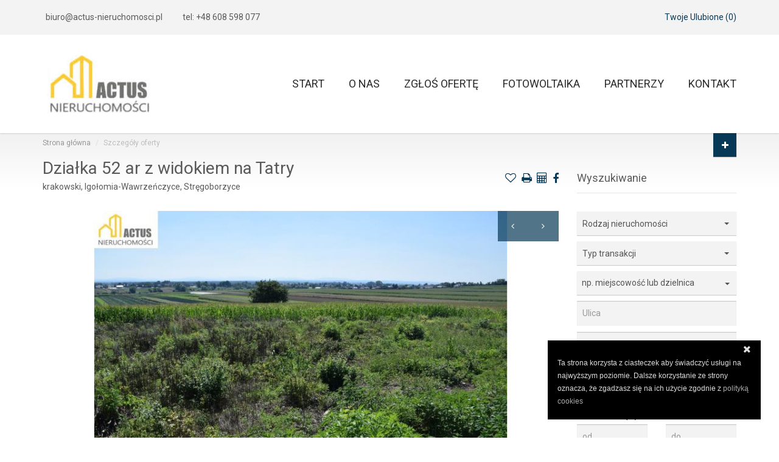

--- FILE ---
content_type: text/html; charset=UTF-8
request_url: https://www.actus-nieruchomosci.pl/oferta/125-3-1/stregoborzyce-dzialka-52-ar-z-widokiem-na-tatry
body_size: 10353
content:
<!DOCTYPE HTML>
<html lang="pl">
<head>
    <meta charset="utf-8">
    <meta http-equiv="X-UA-Compatible" content="IE=edge">
    <meta name="viewport" content="width=device-width, initial-scale=1">

    <title>krakowski, Igołomia-Wawrzeńczyce, Stręgoborzyce, Działka 52 ar z widokiem na Tatry</title>
            <meta name="description" content="Ofertą sprzedaży działka o powierzchni 5196 m2 w części budowlanej około 1100 m2 w kształcie prostokąta.  Zjazd do nieruchomości z drogi gminnej  asfaltowej w d...">
        <meta name="format-detection" content="telephone=no">
            <meta name="google-site-verification" content="H21io82QnTz1hGfNTCMMfh8dtmUigq0eT7WBkbQg18o"/>
        <meta name="robots" content="index,follow">
        <meta property="og:locale" content="pl_PL"/>
    <meta property="og:title" content="krakowski, Igołomia-Wawrzeńczyce, Stręgoborzyce, Działka 52 ar z widokiem na Tatry">
    <meta property="og:type" content="website">
    <meta property="og:url" content="https://www.actus-nieruchomosci.pl/oferta/125-3-1/stregoborzyce-dzialka-52-ar-z-widokiem-na-tatry">
    <meta property="og:description" content="Ofertą sprzedaży działka o powierzchni 5196 m2 w części budowlanej około 1100 m2 w kształcie prostokąta. Zjazd do nieruchomości z drogi gminnej asfaltowej w drogę wewnętrzną o szerokości 5 m. Atutem tej nieruchomości jest położenie w cichej spokojnej okolicy lekko pochylona w kierunku południowym z widokiem na Tatry. Wg miejscowego planu przeznaczenie nieruchomości MR1 - teren zabudowy mieszanej - mieszkaniowej, usługowej, produkcyjnej. W okolicy znajdują się sklepy, szkoła przedszkole, kościół, ośrodek zdrowia, apteka, warsztat samochodowy, przychodnia prywatna oraz różnego rodzaju usługi. Media woda i gaz na sąsiedniej działce, linia energetyczna w drodze gminnej. Połączenie Niepołomice około 20 min, Kraków-Nowa Huta Pl. Centralny około 25 minut, Proszowice około 15 minut Sąsiedztwo - domy mieszkalne oraz gospodarstwa rolne. Pomagam w uzyskaniu kredytu na zakup nieruchomości. Serdecznie zapraszam na prezentację nieruchomości na miejscu. NOTA PRAWNA Powyższa oferta ma charakter informacyjny i nie stanowi oferty handlowej w rozumieniu art.66 par 1 kodeksu cywilnego oraz innych właściwych przepisów prawnych. Treść niniejszego ogłoszenia nie stanowi oferty handlowej w rozumieniu Kodeksu Cywilnego.Oferta wysłana z programu IMO dla pośredników.">
            <meta property="og:image" content="https://www.actus-nieruchomosci.pl//photos/304/2016.jpg">
        <meta property="og:image:type" content="image/jpeg">
            <link href="https://www.actus-nieruchomosci.pl/oferta/125-3-1/stregoborzyce-dzialka-52-ar-z-widokiem-na-tatry" rel="canonical"/>

    <link rel="stylesheet" href="//cdn.jsdelivr.net/npm/leaflet@1.3.4/dist/leaflet.css"><link rel="stylesheet" href="//cdn.jsdelivr.net/npm/leaflet-search@2.9.0/dist/leaflet-search.min.css">

    <link href="//fonts.googleapis.com/css?family=Roboto:300,400,700&amp;subset=latin-ext" rel="stylesheet" type="text/css">
    <link href="/templates/html1/css/font-awesome.css?v=1.5" rel="stylesheet">
    <link href="/templates/html1/css/range-slider.css?v=1.5" rel="stylesheet">
    <link href="/templates/html1/bootstrap/css/bootstrap.css?v=1.5" rel="stylesheet">
    <link href="/templates/html1/css/bootstrap-select.min.css?v=1.5" rel="stylesheet">
    <link href="/templates/html1/css/owl.carousel.css?v=1.5" rel="stylesheet">
	<link href="/backend/plugins/select2/css/select2.css?v=1.5" rel="stylesheet" type="text/css"/>	  
    <link href="/templates/html1/css/style.css?v=1.5" rel="stylesheet">
    <link href="/templates/html1/video/video-js.min.css?v=1.5" rel="stylesheet">
    <link href="/templates/html1/ion.rangeSlider-2.2.0/css/ion.rangeSlider.css?v=1.5" rel="stylesheet">
    <link href="/templates/html1/ion.rangeSlider-2.2.0/css/ion.rangeSlider.skinFlat.css?v=1.5" rel="stylesheet">    
    <link href="/assets/template1/template-color.css?v=1.5" rel="stylesheet">

        <link rel="stylesheet" href="/templates/html1/css/magnific-popup.css?v=1.5" type="text/css">
                <link href="/css/custom/custom.css?v=1.5" rel="stylesheet" type="text/css">
    
    <link rel="icon" type="image/x-icon" href="/favicon/favicon.ico?v=1.5" />
    

    <script>
        var site_url = 'https://www.actus-nieruchomosci.pl/';
        var template_url = '/templates/html1/';
        var otherCategoryType = "wynajem";
        var otherCategoryTypeTrans = "Wynajem";
        var plotCategoryType = "dzierzawa";
        var plotCategoryTypeTrans = "Dzierżawa";
        var recaptcha = {};
            </script>
    

    <script src='https://www.google.com/recaptcha/api.js?render=6LfYdIoUAAAAACkecTTdheu6F51dNcsVKeYeDbtN'></script>
<script type="text/javascript">var $recaptchaIds = [];</script>
</head>
<body
      class="page-sub-page page-contact"
      id="page-top"
      data-spy="scroll"
      data-target=".navigation"
      data-offset="90"
>


<div class="wrapper">
    <div class="navigation">
    <div class="secondary-navigation">
        <div class="container">
            <div class="contact">
				<figure>
                    <a href="mailto:biuro@actus-nieruchomosci.pl">biuro@actus-nieruchomosci.pl</a>
                </figure>	
                <figure><span>tel:</span>
                                                +48 608 598 077
                                                        </figure>
            </div>
            <div class="user-area">
                <div class="actions">
                    <a href="https://www.actus-nieruchomosci.pl/ulubione" class="promoted">Twoje Ulubione (<span class="notes-cp--global">0</span>)</a>
                </div>
            </div>
        </div>
    </div>
    <div class="container">
        <header class="navbar" id="top" role="banner">
            <div class="navbar-header">
                <button class="navbar-toggle" type="button" data-toggle="collapse" data-target=".bs-navbar-collapse">
                    <span class="sr-only">Toggle navigation</span>
                    <span class="icon-bar"></span>
                    <span class="icon-bar"></span>
                    <span class="icon-bar"></span>
                </button>
                <div class="navbar-brand nav" id="brand">
                    <a href="https://www.actus-nieruchomosci.pl">
                        <img alt="Biuro Pośrednictwa Nieruchomości ACTUS Paweł Komenda" src="https://www.actus-nieruchomosci.pl/templates/html1/images/logo.png">
                    </a>
                </div>
            </div>
            <nav class="collapse navbar-collapse bs-navbar-collapse navbar-right" role="navigation">
                <ul class="nav navbar-nav">
                    <li class=""><a class="none" href="/">Start</a></li><li class=""><a class="none" href="/o-nas">O nas</a></li><li class=""><a class="none" href="/zglos-oferte">Zgłoś ofertę</a></li><li class=""><a class="none" href="/fotowoltaika">Fotowoltaika</a></li><li class=""><a class="none" href="/partnerzy">Partnerzy</a></li><li class=""><a class="none" href="/kontakt">Kontakt</a></li>
                </ul>
            </nav><!-- /.navbar collapse-->
            <div class="add-your-property">
                <a href="https://www.actus-nieruchomosci.pl/zglos-oferte" class="btn btn-default">
                    <i class="fa fa-plus"></i><span class="text">Zgłoś ofertę</span>
                </a>
            </div>
        </header><!-- /.navbar -->
    </div><!-- /.container -->
</div><!-- /.navigation -->    
    <div id="page-content">
        <div class="container">
            <ol class="breadcrumb">
                <li><a href="https://www.actus-nieruchomosci.pl">Strona główna</a></li>
                <li class="active">Szczegóły oferty</li>
            </ol>
        </div>

        <div class="container">
            <div class="row">
                <div class="col-md-9 col-sm-9">
                    <header class="property-title">
                        <h1>Działka 52 ar z widokiem na Tatry</h1>
                        <figure>krakowski, Igołomia-Wawrzeńczyce, Stręgoborzyce</figure>
                        <span class="actions">							
                            <a href="#" class="bookmark" data-id="304-3-1" data-bookmark-state="empty">
                                <span class="title-add">Dodaj do notesu</span>
                                <span class="title-added">Dodane</span>
                            </a>
                                                            <a title="Drukuj" href="https://www.actus-nieruchomosci.pl/property-print/125-3-1" class="tooltip-text print fa fa-print"></a>
                                                                                                                    <a title="Kalkulator kosztów" data-toggle="modal" href="#calculatorModal" class="tooltip-text  fa fa-calculator"></a>
                                                                                    
                            <a rel="nofollow" href="http://www.facebook.com/share.php?u=https://www.actus-nieruchomosci.pl/oferta/125-3-1/stregoborzyce-dzialka-52-ar-z-widokiem-na-tatry" onclick="return fbs_click()" target="_blank" class="tooltip-text fa fa-facebook fa-lg" title="Facebook"></a>                                  
                        </span>
                    </header>
                     
                        <section id="property-gallery">
							 
								
                                                        <div class="owl-carousel property-carousel">
                                                                    <div class="property-slide">
                                        <a title="Działka 52 ar z widokiem na Tatry" href="/photos/304/2016.jpg" class="image-popup">
                                            <img src="/photos/304/2016_900x.jpg" alt="krakowski, Igołomia-Wawrzeńczyce, Stręgoborzyce, Działka 52 ar z widokiem na Tatry">
                                        </a>
                                    </div>
                                                                    <div class="property-slide">
                                        <a title="Działka 52 ar z widokiem na Tatry" href="/photos/304/2017.jpg" class="image-popup">
                                            <img src="/photos/304/2017_900x.jpg" alt="krakowski, Igołomia-Wawrzeńczyce, Stręgoborzyce, Działka 52 ar z widokiem na Tatry">
                                        </a>
                                    </div>
                                                                    <div class="property-slide">
                                        <a title="Działka 52 ar z widokiem na Tatry" href="/photos/304/2018.jpg" class="image-popup">
                                            <img src="/photos/304/2018_900x.jpg" alt="krakowski, Igołomia-Wawrzeńczyce, Stręgoborzyce, Działka 52 ar z widokiem na Tatry">
                                        </a>
                                    </div>
                                                                    <div class="property-slide">
                                        <a title="Działka 52 ar z widokiem na Tatry" href="/photos/304/2019.jpg" class="image-popup">
                                            <img src="/photos/304/2019_900x.jpg" alt="krakowski, Igołomia-Wawrzeńczyce, Stręgoborzyce, Działka 52 ar z widokiem na Tatry">
                                        </a>
                                    </div>
                                                                    <div class="property-slide">
                                        <a title="Działka 52 ar z widokiem na Tatry" href="/photos/304/2020.jpg" class="image-popup">
                                            <img src="/photos/304/2020_900x.jpg" alt="krakowski, Igołomia-Wawrzeńczyce, Stręgoborzyce, Działka 52 ar z widokiem na Tatry">
                                        </a>
                                    </div>
                                                                    <div class="property-slide">
                                        <a title="Działka 52 ar z widokiem na Tatry" href="/photos/304/2021.jpg" class="image-popup">
                                            <img src="/photos/304/2021_900x.jpg" alt="krakowski, Igołomia-Wawrzeńczyce, Stręgoborzyce, Działka 52 ar z widokiem na Tatry">
                                        </a>
                                    </div>
                                                                    <div class="property-slide">
                                        <a title="Działka 52 ar z widokiem na Tatry" href="/photos/304/2022.jpg" class="image-popup">
                                            <img src="/photos/304/2022_900x.jpg" alt="krakowski, Igołomia-Wawrzeńczyce, Stręgoborzyce, Działka 52 ar z widokiem na Tatry">
                                        </a>
                                    </div>
                                                            </div>
                        </section>
                    

                    <div class="row">
                        <div class="col-md-4 col-sm-12">
                            <section id="quick-summary" class="clearfix">
                                <header><h2>Informacje</h2></header>
                                <dl>
                                    <dt>Cena</dt><dd><span class="tag price">480 000 zł</span></dd>

									
                                    <dt>Numer oferty</dt><dd>125</dd>
                                    <dt>Typ transakcji</dt><dd>Sprzedaż</dd>
                                    <dt>Powierzchnia</dt><dd>5 196  m<sup>2</sup></dd>
                                    <dt>Cena za m<sup>2</sup></dt><dd>92 zł / m<sup>2</sup></dd>
                                                                                                                <dt>Przeznaczenie</dt>
                                        <dd>mieszkaniowo-usługowe</dd>
                                                                            <dt>Typ działki</dt>
                                        <dd>rolno-budowlana</dd>
                                                                            <dt>Szerokość</dt>
                                        <dd>50 </dd>
                                                                            <dt>Długość</dt>
                                        <dd>85 </dd>
                                                                            <dt>Typ ogrodzenia</dt>
                                        <dd>brak</dd>
                                                                            <dt>Typ drogi</dt>
                                        <dd>asfaltowa</dd>
                                                                            <dt>Forma własności</dt>
                                        <dd>własność</dd>
                                                                            <dt>Prąd</dt>
                                        <dd>jest</dd>
                                                                            <dt>Woda</dt>
                                        <dd>wodociąg</dd>
                                                                            <dt>Gaz</dt>
                                        <dd>jest</dd>
                                                                            <dt>Kanalizacja</dt>
                                        <dd>szambo</dd>
                                                                            <dt>Sąsiedztwo</dt>
                                        <dd>Spokojne</dd>
                                                                            <dt>Warunki zabudowy</dt>
                                        <dd>MPZP</dd>
                                                                            <dt>Położenie i wygląd działki</dt>
                                        <dd>teren płaski, zabudowana</dd>
                                                                    </dl>
                            </section>
                        </div>
                        <section class="col-md-8 col-sm-12">

                            <section id="description">
                                <header><h2>Opis nieruchomości</h2></header>
                                <p>Ofertą sprzedaży działka o powierzchni 5196 m2 w części budowlanej około 1100 m2 w kształcie prostokąta. <br>Zjazd do nieruchomości z drogi gminnej  asfaltowej w drogę wewnętrzną o szerokości 5 m.<br>Atutem tej nieruchomości jest położenie w cichej spokojnej okolicy lekko pochylona w kierunku południowym z widokiem na Tatry.<br><br>Wg miejscowego planu przeznaczenie nieruchomości <b>MR1</b> -  <b>teren zabudowy mieszanej</b> <b>- mieszkaniowej, usługowej, produkcyjnej. <br></b> <br>W okolicy znajdują się: sklepy, szkoła przedszkole, kościół, ośrodek zdrowia, apteka, warsztat samochodowy, przychodnia prywatna oraz różnego rodzaju usługi.<br><br>Media: woda i gaz na sąsiedniej działce, linia energetyczna w drodze gminnej.<br><br>Połączenie: <br>Niepołomice około 20 min,<br>Kraków-Nowa Huta Pl. Centralny około 25 minut,<br>Proszowice około 15 minut<br><br>Sąsiedztwo - domy mieszkalne oraz gospodarstwa rolne.<br><br>Pomagam w uzyskaniu kredytu na zakup nieruchomości.<br><br>Serdecznie zapraszam na prezentację nieruchomości na miejscu.<br><br>NOTA PRAWNA<br><br>Powyższa oferta ma charakter informacyjny i nie stanowi oferty handlowej w rozumieniu art.66 par 1 kodeksu cywilnego oraz innych właściwych przepisów prawnych.<br><br><br></p>
                                                                    <span class="clause">Treść niniejszego ogłoszenia nie stanowi oferty handlowej w rozumieniu Kodeksu Cywilnego.</span>
                                                                                                    <span class="clause">Oferta wysłana z <a href="https://www.imo.pl" target="_blank">programu IMO dla pośredników</a>.</span>
                                                                <div class="clearfix"></div>
                            </section>

                                                        
                            
                                                        <section id="property-map">
    <header><h2>Zobacz na mapie</h2></header>
    		<a href="#myMapModal" data-toggle="modal" id="map-marker"><span>Zobacz na mapie</span></a>
    
    </section>




                                                </div>

                    <div class="clearfix"></div>

                    <div class="col-md-12 col-sm-12">
                        <section id="contact-agent">
                            <header><h2>Kontakt</h2></header>
                            <div class="row">
                                <section class="agent-form">
                                    <div class="col-md-5 col-sm-12">
																			
                                        <aside class="agent-info clearfix">
										                                                                                            <figure>
                                                    <img alt="PAWEŁ KOMENDA" src="/upload/pawel_komenda.jpg">
                                                </figure>
                                                                                        <div class="agent-contact-info">
                                                <h3>PAWEŁ KOMENDA</h3>
                                                <dl>
                                                                                                                                                                                                                                <dt>Komórka:</dt>
                                                            <dd>608 598 077</dd>
                                                                                                            
                                                                                                            <dt>Email:</dt>
                                                        <dd>
                                                            <a href="mailto:biuro@actus-nieruchomosci.pl">
                                                                biuro@actus-nieruchomosci.pl
                                                            </a>
                                                        </dd>
                                                                                                    </dl>
                                            </div>
                                        </aside><!-- /.agent-info -->
                                    </div><!-- /.col-md-7 -->
                                    <div class="col-md-7 col-sm-12">
                                        <div class="agent-form">
                                            <form id="property-form" action="https://www.actus-nieruchomosci.pl/property-questions" method="post" novalidate>
                                            	<div class="row">
                                                    <div class="col-md-6 col-sm-12">
                                                        <input type="hidden" name="_token" value="PMyJJQcRk6hue9dDYIw9QTLx3nVzwQOjM4uWWxgG">
                                                        <input type="hidden" name="property" value="125">
                                                        <div class="form-group">
                                                            <input type="text" placeholder="Imię i nazwisko" name="name" class="form-control">
                                                        </div>
                                                        <div class="form-group">
                                                            <input type="email" placeholder="E-mail" name="email" class="form-control">
                                                        </div>
                                                        <div class="form-group">
                                                            <input type="text" placeholder="Telefon" name="phone" class="form-control">
                                                        </div>
                                                    </div>
                                                    <div class="col-md-6 col-sm-12">
                                                        <div class="form-group">
                                                            <textarea rows="5" placeholder="Wiadomość" name="message" class="form-control"></textarea>
                                                        </div>
                                                        <input type="hidden" name="__form_id" value="2" />   
                                                    </div>
                                                    <div class="col-md-12 col-sm-12">
                                                        <div class="form-group">
                                                            <div class="checkbox clause-line">
                                                                <label>
                                                                    <input type="checkbox" required name="clause" value="1">
                                                                    Wyrażam zgodę na przetwarzanie podanych przeze mnie danych osobowych
                                                                    <a class="tooltip-text" title="Wyrażam zgodę na przetwarzanie podanych przeze mnie danych osobowych. Administratorem danych jest Biuro Pośrednictwa Nieruchomości ACTUS Paweł Komenda, Wawrzeńczyce 547, 32-125 Wawrzeńczyce, NIP: 6821194770. Mam prawo dostępu do swoich danych i ich poprawiania. Podanie danych jest dobrowolne. Dane zbierane są w celu marketingowym, zawarcia umowy pośrednictwa i/lub w celu przeprowadzenia transakcji w obszarze obrotu nieruchomościami oraz mogą być w tym zakresie przekazywane innym podmiotom bezpośrednio zaangażowanym w proces transakcji." >więcej...</a>
                                                                </label>
                                                            </div>

                                                            <div class="checkbox clause-line">
                                                                <label>
                                                                    <input type="checkbox" required name="clause_privacy" value="1">
                                                                    Oświadczam, że zapoznałem się oraz akceptuję <a target="_blank" href="https://www.actus-nieruchomosci.pl/polityka-prywatnosci">Politykę prywatności</a>.
                                                                </label>
                                                            </div>

                                                            <div class="checkbox clause-line">
                                                                <label>
                                                                    <input type="checkbox" name="clause_text" value="1">
                                                                    Wyrażam zgodę na otrzymywanie drogą elektroniczną informacji handlowych
                                                                    <a class="tooltip-text" title="Wyrażam zgodę na otrzymywanie drogą elektroniczną informacji handlowych, w tym o treści marketingowej z obszaru obrotu nieruchomościami w rozumieniu ustawy z dnia 18 lipca 2002 r. o świadczeniu usług drogą elektroniczną.">więcej...</a>
                                                                </label>
                                                            </div>
                                                        </div>
                                                        <div class="form-group">
                                                        <!--https://developers.google.com/recaptcha/docs/faq-->
<p style="font-size: 11px;">Ta strona jest chroniona przez reCAPTCHA i Google <a target="_blank" rel="noopener" href="https://policies.google.com/privacy"> Polityka prywatności</a> i <a target="_blank" rel="noopener" href="https://policies.google.com/terms"> Warunki korzystania z usługi</a>.</p>

<input type="hidden" name="g-recaptcha-response" class="action-property" id="g-recaptcha-response-697179cb02b80" />
<input type="hidden" name="__action" value="property" />

<script>
    function captchaproperty() {
        grecaptcha.ready(function () {
            grecaptcha.execute('6LfYdIoUAAAAACkecTTdheu6F51dNcsVKeYeDbtN', {action: 'property'}).then(function (token) {
                document.getElementById('g-recaptcha-response-697179cb02b80').value = token;

                
            });
        });
    }

    captchaproperty();
</script>

                                                        <button class="btn pull-right btn-default" type="submit">Wyślij</button>
                                                        </div>
                                                        </div>                                                        
                                                    </div>
                                                <div id="property-success" class="alert alert-success" role="alert" style="display: none;">Dziękujemy Twoje zapytanie zostało wysłane.</div>
                                                <div id="property-error" class="alert alert-danger" role="alert" style="display: none;">
                                                    <strong>Błąd</strong><br><br>
                                                    <div id="property-error-msg"></div>
                                                </div>
                                            </form>
                                         </div>                                         
                                    </div>
                                </section>
                            </div>
                        </section>
                        <hr class="thick">
                                            </div>
                </div>
                <div class="col-md-3 col-sm-3">
                    <section id="sidebar">
                        <aside id="edit-search">
							<form id="home-search" data-url="https://www.actus-nieruchomosci.pl" data-origin="https://www.actus-nieruchomosci.pl/oferty" action="https://www.actus-nieruchomosci.pl/oferty" method="GET">
								<header><h3>Wyszukiwanie</h3></header>

								<div class="form-group">
									<select id="category-id" name="categoryId">
																					<option value="" data-name="rodzaj-nieruchomosci">Rodzaj nieruchomości</option>
																					<option value="1" data-name="domy">Domy</option>
																					<option value="3" data-name="dzialki">Działki</option>
																					<option value="5" data-name="lokale">Lokale</option>
																			</select>
								</div>

								<div class="mapper--sortable-fields">
									<div class="form-group mapper--fields-sort" data-sort="-9992">
										<select id="category-type-id" name="categoryTypeId">
																							<option value="" data-name="typ-transakcji">Typ transakcji</option>
																							<option value="1" data-name="sprzedaz">Sprzedaż</option>
																							<option value="2" data-name="wynajem">Wynajem</option>
																					</select>
									</div>

									<div id="location" class="form-group">
										<select id="location-input" name="locationId" class="form-control input-lg" data-container="body">
										</select>
									</div>

									<div class="form-group mapper--fields-sort" data-sort="-9990">
										<input class="form-control keyup--trigger" type="text" name="street" value="" placeholder="Ulica">
									</div>

									<div class="form-group mapper--fields-sort" data-sort="-9990">
										<input class="keyup--trigger form-control" type="text" placeholder="Numer oferty"
											   name="fid" value="">
									</div>

									<div class="form-group  mapper--fields-sort" data-id="price" data-sort="-9990">
        <div class="row">
            <div class="col-md-12">
                <div class="label" >Cena (zł)</div>
            </div>
            <div class="col-md-6 col-xs-6">
                <input class="form-control keyup--trigger separator-input" type="text" name="price_f" value="" placeholder="od">
            </div>
            <div class="col-md-6 col-xs-6">
                <input class="form-control keyup--trigger separator-input" type="text" name="price_t" value="" placeholder="do">
            </div>
        </div>
    </div>

									<div class="form-group  mapper--fields-sort" data-id="price1m" data-sort="-9990">
        <div class="row">
            <div class="col-md-12">
                <div class="label" >Cena za m<sup>2</sup> (zł)</div>
            </div>
            <div class="col-md-6 col-xs-6">
                <input class="form-control keyup--trigger separator-input" type="text" name="price1m_f" value="" placeholder="od">
            </div>
            <div class="col-md-6 col-xs-6">
                <input class="form-control keyup--trigger separator-input" type="text" name="price1m_t" value="" placeholder="do">
            </div>
        </div>
    </div>

									<div class="form-group  mapper--fields-sort" data-id="area" data-sort="-9990">
        <div class="row">
            <div class="col-md-12">
                <div class="label" >Powierzchnia (m<sup>2</sup>)</div>
            </div>
            <div class="col-md-6 col-xs-6">
                <input class="form-control keyup--trigger separator-input" type="text" name="area_f" value="" placeholder="od">
            </div>
            <div class="col-md-6 col-xs-6">
                <input class="form-control keyup--trigger separator-input" type="text" name="area_t" value="" placeholder="do">
            </div>
        </div>
    </div>

									<div class="form-group mapper--fields-hide mapper--fields-sort" data-id="rooms" data-sort="-9990">
        <div class="row">
            <div class="col-md-12">
                <div class="label" data-default="Liczba pokoi" data-local="Liczba pomieszczeń">Liczba pokoi</div>
            </div>
            <div class="col-md-6 col-xs-6">
                <input class="form-control keyup--trigger " type="text" name="rooms_f" value="" placeholder="od">
            </div>
            <div class="col-md-6 col-xs-6">
                <input class="form-control keyup--trigger " type="text" name="rooms_t" value="" placeholder="do">
            </div>
        </div>
    </div>

																			<div class="form-group mapper--fields-hide mapper--fields-sort" data-id="build_year" data-sort="2">
        <div class="row">
            <div class="col-md-12">
                <div class="label" >Rok budowy</div>
            </div>
            <div class="col-md-6 col-xs-6">
                <input class="form-control keyup--trigger " type="text" name="build_year_f" value="" placeholder="od">
            </div>
            <div class="col-md-6 col-xs-6">
                <input class="form-control keyup--trigger " type="text" name="build_year_t" value="" placeholder="do">
            </div>
        </div>
    </div>
<div class="form-group mapper--fields-hide mapper--fields-sort" data-id="description">
    <input class="form-control keyup--trigger" type="text" name="description" value="" placeholder="Fragment opisu">
</div><div class="form-group mapper--fields-hide mapper--fields-sort" data-id="floors" data-sort="2">
        <div class="row">
            <div class="col-md-12">
                <div class="label" >Liczba pięter</div>
            </div>
            <div class="col-md-6 col-xs-6">
                <input class="form-control keyup--trigger " type="text" name="floors_f" value="" placeholder="od">
            </div>
            <div class="col-md-6 col-xs-6">
                <input class="form-control keyup--trigger " type="text" name="floors_t" value="" placeholder="do">
            </div>
        </div>
    </div>
<div class="form-group mapper--fields-hide mapper--fields-sort" data-id="floor" data-sort="2">
        <div class="row">
            <div class="col-md-12">
                <div class="label" >Piętro</div>
            </div>
            <div class="col-md-6 col-xs-6">
                <input class="form-control keyup--trigger " type="text" name="floor_f" value="" placeholder="od">
            </div>
            <div class="col-md-6 col-xs-6">
                <input class="form-control keyup--trigger " type="text" name="floor_t" value="" placeholder="do">
            </div>
        </div>
    </div>
<div class="form-group mapper--fields-hide mapper--fields-sort" data-id="agent_id">
    <select name="agent_id" class="select--trigger">
        <option value="">messages.fields.agent_id</option>
                    <option value="188" >PAWEŁ KOMENDA</option>
            </select>
</div><div class="checkbox form-group mapper--fields-hide mapper--fields-sort" data-id="is_exclusive">
    <label>
        <input type="checkbox" name="is_exclusive" value="1" >Na wyłączność
    </label>
    <hr>
</div><div class="form-group mapper--fields-hide mapper--fields-sort" data-id="country_id">
    <select name="country_id" class="select--trigger">
        <option value="">messages.fields.country_id</option>
                    <option value="0" selected>Wszystkie</option>
                    <option value="1" >Polska</option>
                    <option value="2" >Zagranica</option>
            </select>
</div><div class="form-group mapper--fields-hide mapper--fields-sort" data-id="house_others">
    <label>Informacje dodatkowe</label>
    <select name="house_others[]" title="Informacje dodatkowe" class="select--trigger" multiple>
                    <option
                    value="is_exclusive"
                    
            >
                Na wyłączność
            </option>
                    <option
                    value="is_commission"
                    
            >
                Bez prowizji
            </option>
            </select>
</div><div class="form-group mapper--fields-hide mapper--fields-sort" data-id="flat_others">
    <label>Informacje dodatkowe</label>
    <select name="flat_others[]" title="Informacje dodatkowe" class="select--trigger" multiple>
                    <option
                    value="vgSmHm"
                    
            >
                Ostatnie piętro
            </option>
                    <option
                    value="is_exclusive"
                    
            >
                Na wyłączność
            </option>
                    <option
                    value="is_commission"
                    
            >
                Bez prowizji
            </option>
                    <option
                    value="KOUnSX"
                    
            >
                Piwnica
            </option>
                    <option
                    value="yXh9tG"
                    
            >
                Winda
            </option>
                    <option
                    value="eNTyUq"
                    
            >
                Kuchnia oddzielna
            </option>
                    <option
                    value="KdFOSe"
                    
            >
                Klimatyzacja
            </option>
            </select>
</div><div class="form-group mapper--fields-hide mapper--fields-sort" data-id="environs">
    <label>Okolica</label>
    <select name="environs[]" title="Okolica" class="select--trigger" multiple>
                    <option
                    value="poblize_las"
                    
            >
                Las
            </option>
                    <option
                    value="poblize_jezioro"
                    
            >
                Jezioro
            </option>
                    <option
                    value="poblize_otwarty_teren"
                    
            >
                Otwarty teren
            </option>
                    <option
                    value="poblize_morze"
                    
            >
                Morze
            </option>
                    <option
                    value="poblize_gory"
                    
            >
                Góry
            </option>
                    <option
                    value="poblize_rzeka"
                    
            >
                Rzeka
            </option>
                    <option
                    value="poblize_laka"
                    
            >
                Łąka
            </option>
            </select>
</div><div class="checkbox form-group mapper--fields-hide mapper--fields-sort" data-id="is_commission">
    <label>
        <input type="checkbox" name="is_commission" value="1" >Bez prowizji
    </label>
    <hr>
</div><div class="form-group mapper--fields-hide mapper--fields-sort" data-id="id_typ_ogrzewania">
    <select name="id_typ_ogrzewania" class="select--trigger">
        <option value="">Ogrzewanie</option>
                    <option value="104356" >Brak</option>
                    <option value="104351" >Gazowe</option>
                    <option value="104814" >Co. z własnej kotłowni</option>
                    <option value="105002" >Piec kaflowy</option>
            </select>
</div><div class="form-group mapper--fields-hide mapper--fields-sort" data-id="id_typ_dachu">
    <select name="id_typ_dachu" class="select--trigger">
        <option value="">Typ dachu</option>
                    <option value="104643" >Dwuspadowy</option>
                    <option value="104487" >Blacho dachówka</option>
                    <option value="104488" >Dachówka</option>
            </select>
</div><div class="form-group mapper--fields-hide mapper--fields-sort" data-id="id_typ_budynku">
    <select name="id_typ_budynku" class="select--trigger">
        <option value="">Typ budynku</option>
                    <option value="104988" >Wolnostojący</option>
            </select>
</div><div class="form-group mapper--fields-hide mapper--fields-sort" data-id="id_typ_dzialki">
    <select name="id_typ_dzialki" class="select--trigger">
        <option value="">Typ działki</option>
                    <option value="104289" >Budowlana</option>
                    <option value="104292" >Usługowa</option>
                    <option value="105527" >Rolno-budowlana</option>
            </select>
</div><div class="form-group mapper--fields-hide mapper--fields-sort" data-id="id_material_budowlany">
    <select name="id_material_budowlany" class="select--trigger">
        <option value="">Materiał budynku</option>
                    <option value="104313" >Ceramika</option>
                    <option value="104312" >Pustak</option>
            </select>
</div><div class="form-group mapper--fields-hide mapper--fields-sort" data-id="id_rynku">
    <select name="id_rynku" class="select--trigger">
        <option value="">Rynek</option>
                    <option value="104544" >Wtórny</option>
            </select>
</div><div class="form-group mapper--fields-hide mapper--fields-sort" data-id="property_typ_lokalu_id">
    <select name="property_typ_lokalu_id" class="select--trigger">
        <option value="">messages.fields.property_typ_lokalu_id</option>
                    <option value="104375" >Gastronomiczny</option>
                    <option value="104374" >Usługowy</option>
            </select>
</div><div class="form-group mapper--fields-hide mapper--fields-sort" data-id="id_typ_zabudowy">
    <select name="id_typ_zabudowy" class="select--trigger">
        <option value="">Typ zabudowy</option>
                    <option value="104554" >Wolnostojący</option>
                    <option value="104993" >Gospodarstwo</option>
            </select>
</div>
																	</div>

								
								<div class="kf_property_field">
									<input type="submit" class="btn btn-default" value="Szukaj">
								</div>

							</form>

                            <div class="kf_aside_post_wrap aside_hdg">
                                <header><h3>Wyślij do znajomego</h3></header>
                                <form id="property-form--friend" action="https://www.actus-nieruchomosci.pl/property-questions--friend" method="post" novalidate>
                                    <input type="hidden" name="_token" value="PMyJJQcRk6hue9dDYIw9QTLx3nVzwQOjM4uWWxgG">

                                    <input type="hidden" name="property" value="125">

                                    <div class="form-group">
                                        <input type="email" placeholder="Twój E-mail" name="email" class="form-control">
                                    </div>
                                    <div class="form-group">
                                        <input type="email" placeholder="E-mail znajomego" name="email_friend" class="form-control">
                                    </div>
                                    <div class="form-group">
                                        <input type="text" placeholder="Podpis" name="signature" class="form-control">
                                    </div>
                                    <div class="form-group">
                                        <textarea rows="5" placeholder="Wiadomość" name="message" class="form-control"></textarea>
                                    </div>
                                    <input type="hidden" name="_url" value="https://www.actus-nieruchomosci.pl/oferta/125-3-1/stregoborzyce-dzialka-52-ar-z-widokiem-na-tatry"/>
                                    <input type="hidden" name="__form_id" value="4" />
                                    <div class="form-group">
                                        <!--https://developers.google.com/recaptcha/docs/faq-->
<p style="font-size: 11px;">Ta strona jest chroniona przez reCAPTCHA i Google <a target="_blank" rel="noopener" href="https://policies.google.com/privacy"> Polityka prywatności</a> i <a target="_blank" rel="noopener" href="https://policies.google.com/terms"> Warunki korzystania z usługi</a>.</p>

<input type="hidden" name="g-recaptcha-response" class="action-friend" id="g-recaptcha-response-697179cb04073" />
<input type="hidden" name="__action" value="friend" />

<script>
    function captchafriend() {
        grecaptcha.ready(function () {
            grecaptcha.execute('6LfYdIoUAAAAACkecTTdheu6F51dNcsVKeYeDbtN', {action: 'friend'}).then(function (token) {
                document.getElementById('g-recaptcha-response-697179cb04073').value = token;

                
            });
        });
    }

    captchafriend();
</script>

                                    </div>
                                    <div id="property-success--friend" class="alert alert-success" role="alert" style="display: none;">Oferta została wysłana na podany adres E-mail znajomego.</div>
                                    <div id="property-error--friend" class="alert alert-danger" role="alert" style="display: none;">
                                        <strong>Błąd</strong><br><br>
                                        <div id="property-error-msg--friend"></div>
                                    </div>
                                    <div class="clearfix"></div>
                                    <button type="submit" class="btn btn-default">Wyślij</button>
                                </form>
                            </div>
                        </aside>
                    </section>
                </div>
            </div>
        </div>
    </div>
    <div class="modal fullscreen-modal fade-scale" id="myMapModal">
        <div class="modal-dialog">
            <div class="modal-content">
                <div class="modal-header">
                    <button type="button" class="close" data-dismiss="modal" aria-hidden="true">×</button>
                    <h4 class="modal-title">krakowski, Igołomia-Wawrzeńczyce, Stręgoborzyce</h4>
                </div>
                <div class="modal-body">
                    <div id="map-canvas" class=""></div>
                </div>
                <div class="modal-footer">
                    <button type="button" class="btn btn-default" data-dismiss="modal">Zamknij</button>
                </div>
            </div>
        </div>
    </div>
            <div class="modal fullscreen-modal fade-scale" id="calculatorModal">
    <div class="modal-dialog modal-sm">
        <div class="modal-content">
            <div class="modal-header">
                <div class="pull-left">
                    <strong>Kalkulator kosztów</strong><br>
                    <i> Rzeczywiste liczby mogą się nieznacznie różnić. </i>
                </div>
                <div class="pull-right">
                    <button type="button" class="close" data-dismiss="modal" aria-hidden="true">×</button>
                </div>
            </div>
            <div class="modal-body calc-modal">
                <div class="calc-fields">
                    <div class="form-group">
                        <label>Rodzaj</label>
                        <select class="form-control" id="f-koszty-rodzaj">
                            <option value="0"> Spółdzielcze własnościowe prawo do lokalu</option>
                            <option value="1"> Spółdzielcze własnościowe prawo do lokalu + KW</option>
                            <option value="2"> Mieszkanie z KW, dom, działka z planem zagospodarowania przestrzennego</option>
                            <option value="3"> Mieszkanie lub dom z rynku pierwotnego</option>
                        </select>
                    </div>
                    <div class="form-group">
                        <label>Cena</label>
                        <div class="input-group">
                            <input type="text" class="form-control" step="1000" value="480000" id="f-koszty-cena">
                            <span class="input-group-addon">zł</span>
                        </div>
                    </div>
                    <div class="form-group">
                        <label>Prowizja</label>
                        <div class="input-group">
                            <input type="text" class="form-control" value="" id="f-koszty-prov">
                            <span class="input-group-addon">%</span>
                        </div>
                    </div>

                    <hr>

                    <div class="form-group calc-result">
                        <label>
                            Podatek od Czynności Cywilnoprawnych
                        </label>
                        <span class="pull-right"> <span id="f-koszty-pccp"> 0 </span> zł </span>
                    </div>
                    <div class="form-group calc-result">
                        <label>
                            Taksa Notarialna
                        </label>
                        <span class="pull-right"> <span id="f-koszty-taksa"> 0 </span> zł </span>
                    </div>
                    <div class="form-group calc-result">
                        <label>
                            VAT od Taksy Notarialnej
                        </label>
                        <span class="pull-right"> <span id="f-koszty-taksa-vat"> 0 </span> zł </span>
                    </div>
                    <div class="form-group calc-result">
                        <label>
                            Prowizja Agencji
                        </label>
                        <span class="pull-right"> <span id="f-koszty-prowizja"> 0 </span> zł </span>
                    </div>
                    <div class="form-group calc-result">
                        <label>
                            VAT od Prowizji
                        </label>
                        <span class="pull-right"> <span id="f-koszty-prowizja-vat"> 0 </span> zł </span>
                    </div>
                    <div class="form-group calc-result">
                        <label>
                            Opłata Sądowa
                        </label>
                        <span class="pull-right"> <span id="f-koszty-sad"> 0 </span> zł </span>
                    </div>
                    <div class="form-group calc-result">
                        <label>
                            Wypis Aktu
                        </label>
                        <span class="pull-right"> 6zł za stronę </span>
                    </div>
                    <div class="form-group calc-result">
                        <label>
                            Suma Opłat Dodatkowych
                        </label>
                        <span class="pull-right"> <span id="f-koszty-dodatkowe-suma"> 0 </span> zł </span>
                    </div>
                    <div class="form-group calc-result">
                        <label>
                            Suma
                        </label>
                        <span class="pull-right" style="font-weight: bold;"> <span id="f-koszty-suma"> 0 </span> zł </span>
                    </div>
                </div>
            </div>
        </div>
    </div>
</div>        
    <footer id="page-footer">
    <div class="inner">
        <aside id="footer-main">
            <div class="container">
                <div class="row">
                    <div class="col-md-3 col-sm-12">
                        <article>
                            <h3>O nas</h3>
                            <p>Zaufaj profesjonalnej agencji nieruchomości.</p>
                            <a href="/o-nas" class="link-arrow">Więcej</a>
                            <hr>
                            <div class="agent-social">
                                <a target="_blank" href="https://www.facebook.com/Biuro-Nieruchomo%C5%9Bci-ACTUS-Pawe%C5%82-Komenda-102161251382849" class="fa fa-facebook btn btn-grey-dark"></a>                             </div>
                        </article>
                    </div>

                                            <div class="col-md-3 col-sm-12">
                            <article>
                                <h3>Ostatnio dodane</h3>
                                                                    <div class="property small">
                                        <a href="https://www.actus-nieruchomosci.pl/oferta/134-1-1/wawrzenczyce-dom-na-sprzedaz-wawrzenczyce-dzialka-1472-m2">
                                            <div class="property-image">
                                                <img alt="Wawrzeńczyce, Igołomia-Wawrzeńczyce, Dom na sprzedaż" src="/photos/315/2156_700x450.jpg">
                                            </div>
                                        </a>
                                        <div class="info">
                                            <a href="https://www.actus-nieruchomosci.pl/oferta/134-1-1/wawrzenczyce-dom-na-sprzedaz-wawrzenczyce-dzialka-1472-m2">
                                                <h4>Dom na sprzedaż Wawrzeńczyce, działka 1472 m2</h4>
                                            </a>
                                            <figure>Wawrzeńczyce</figure>
                                            <div class="tag price">
                                                699 000 zł
                                            </div>
                                        </div>
                                    </div>
                                                                    <div class="property small">
                                        <a href="https://www.actus-nieruchomosci.pl/oferta/133-1-2/krakow-do-wynajecia-dom-z-garazem-krakow-branice">
                                            <div class="property-image">
                                                <img alt="Kraków, małopolskie, Dom na wynajem" src="/photos/314/2140_700x450.jpg">
                                            </div>
                                        </a>
                                        <div class="info">
                                            <a href="https://www.actus-nieruchomosci.pl/oferta/133-1-2/krakow-do-wynajecia-dom-z-garazem-krakow-branice">
                                                <h4>Do wynajęcia Dom z Garażem Kraków-Branice</h4>
                                            </a>
                                            <figure>Kraków, Kraków-Nowa Huta</figure>
                                            <div class="tag price">
                                                6 500 zł
                                            </div>
                                        </div>
                                    </div>
                                                            </article>
                        </div>
                    
                    <div class="col-md-3 col-sm-12">
                        <article>
                            <h3>Dane kontaktowe</h3>
                            <address>
								Biuro Pośrednictwa Nieruchomości ACTUS Paweł Komenda<br>
                                32-125 Wawrzeńczyce 547                                
                            </address>

                                                                +48 608 598 077
                                <br>
                            
                                                            <a href="mailto:biuro@actus-nieruchomosci.pl">biuro@actus-nieruchomosci.pl</a>
                        </article>
                    </div>
                    <div class="col-md-3 col-sm-12">
                        <article>
                            <h3>Należymy do</h3>
							<img class="belongto" alt="" src="/upload/mspon.png" />
							<img class="belongto" alt="" src="/upload/pfrn.png" />							
                        </article>
                    </div>
					
                    
                </div>
            </div>
        </aside>

        <aside id="footer-thumbnails" class="footer-thumbnails"></aside>

        <aside id="footer-copyright">
            <div class="container">
                <span>Copyright © 2020 <a class="imo" href="https://www.imo.pl/" title="Program IMO i responsywne strony WWW dla biur nieruchomości" target="_blank">Responsywne strony WWW i program IMO dla biur i agencji nieruchomości oraz deweloperów</a> </span> <a href="/polityka-prywatnosci">Polityka prywatności</a>

                
            </div>
        </aside>
    </div>
</footer>    
    </div>



    <script>
        var mapSettings = {
            x: '50.123003500000000',
            y: '20.296419500000000',
            content: 'krakowski, Igołomia-Wawrzeńczyce, Stręgoborzyce'
        };
    </script>

<script src="/templates/html1/js/aes.js?v=1.5"></script>
<script src="/templates/html1/js/jquery-2.1.0.min.js?v=1.5"></script>
<script src="/templates/html1/js/js.cookie.js?v=1.5"></script>
<script src="/templates/html1/js/jquery-migrate-1.2.1.min.js?v=1.5"></script>
<script src="/templates/html1/js/jquery-ui.min.js?v=1.5"></script>
<script src="/templates/html1/bootstrap/js/bootstrap.min.js?v=1.5"></script>
<script src="/templates/html1/js/smoothscroll.js?v=1.5"></script>
<script src="/templates/html1/js/owl.carousel.min.js?v=1.5"></script>
<script src="/templates/html1/js/bootstrap-select.min.js?v=1.5"></script>
<script src="/templates/html1/js/jquery.validate.min.js?v=1.5"></script>
<script src="/templates/html1/js/jquery.placeholder.js?v=1.5"></script>
<script src="/templates/html1/js/icheck.min.js?v=1.5"></script>
<script src="/templates/html1/js/jquery.vanillabox-0.1.5.min.js?v=1.5"></script>
<script src="/templates/html1/js/retina-1.1.0.min.js?v=1.5"></script>
<script src="/templates/html1/js/jshashtable-2.1_src.js?v=1.5"></script>
<script src="/templates/html1/js/jquery.numberformatter-1.2.3.js?v=1.5"></script>
<script src="/templates/html1/js/typeahead/typeahead.bundle.min.js?v=1.5"></script>
<script src="/templates/html1/js/tmpl.js?v=1.5"></script>
<script src="/templates/html1/js/jquery.dependClass-0.1.js?v=1.5"></script>
<script src="/templates/html1/js/draggable-0.1.js?v=1.5"></script>
<script src="/templates/html1/video/video.min.js?v=1.5"></script>
<script src="/templates/html1/video/Youtube.min.js?v=1.5"></script>
<script src="/backend/plugins/select2/js/select2.min.js?v=1.5"></script>
<script src="/backend/plugins/select2/js/i18n/pl.js?v=1.5"></script>
<script src="/templates/html1/js/custom.js?v=1.5"></script>
<script src="/templates/html1/ion.rangeSlider-2.2.0/js/ion-rangeSlider/ion.rangeSlider.js?v=1.5"></script>

<script src="//cdn.jsdelivr.net/npm/leaflet@1.3.4/dist/leaflet.js"></script><script src="//cdn.jsdelivr.net/npm/leaflet-geosearch@2.7.0/dist/bundle.min.js"></script><script src="//cdn.jsdelivr.net/npm/leaflet-search@2.9.0/dist/leaflet-search.src.min.js"></script><script type="text/javascript" src="https://www.actus-nieruchomosci.pl/templates/html1/js/maps/os-map.js"></script>

    <script type="text/javascript"
            src="/templates/html1/js/cookiebanner.min.js?v=1.5"
            id="cookiebanner" data-close-text="Zamknij"
            data-message="Ta strona korzysta z ciasteczek aby świadczyć usługi na najwyższym poziomie. Dalsze korzystanie ze strony oznacza, że zgadzasz się na ich użycie zgodnie z "
            data-linkmsg="polityką cookies" data-moreinfo="https://www.actus-nieruchomosci.pl/polityka-cookies"></script>
        <script src="/templates/html1/js/jquery.magnific-popup.min.js?v=1.5"></script>
    <script src="/templates/html1/js/search.js?v=1.5"></script>
    <script src="/templates/html1/js/modules_offert.js?v=1.5"></script>
    <script src="/templates/html1/js/offerts.js?v=1.5"></script>
            <script src="/templates/html1/js/calc-core.js?v=1.5"></script>
            <script type="text/javascript">
        $(document).ready(function () {
            var search = new $.Search($('#home-search'));
            search.initSimpleSearch({"range_rooms_min":0,"range_rooms_max":10,"range_price_min":2000,"range_price_max":1305000,"range_area_min":90,"range_area_max":5196,"range_year_min":0,"range_year_max":2025,"range_price1m_min":2,"range_price1m_max":5306,"range_floors_min":0,"range_floors_max":1,"range_build_year_min":0,"range_build_year_max":2025,"range_floor_min":0,"range_floor_max":1,"selected_values":[],"additional_ranges":["build_year","floor","floors"]});
                        search.validiateInputs();
            
            var offert = new $.Offert();
            offert.init({
                token: 'PMyJJQcRk6hue9dDYIw9QTLx3nVzwQOjM4uWWxgG'
            });

			 $('#myMapModal').on('show.bs.modal', function(){
			  setTimeout(function() {
				rwd.openstreetmap.findByXY('map-canvas', [{'posX': mapSettings.x, 'posY': mapSettings.y}], false);
			  }, 10);
			 });
        });
    </script>

    
<script type="text/javascript">
    $(window).load(function () {
        initializeOwl(false);
    });
</script>
</body>
</html>

--- FILE ---
content_type: text/html; charset=utf-8
request_url: https://www.google.com/recaptcha/api2/anchor?ar=1&k=6LfYdIoUAAAAACkecTTdheu6F51dNcsVKeYeDbtN&co=aHR0cHM6Ly93d3cuYWN0dXMtbmllcnVjaG9tb3NjaS5wbDo0NDM.&hl=en&v=PoyoqOPhxBO7pBk68S4YbpHZ&size=invisible&anchor-ms=20000&execute-ms=30000&cb=ot305v4xtp1z
body_size: 48870
content:
<!DOCTYPE HTML><html dir="ltr" lang="en"><head><meta http-equiv="Content-Type" content="text/html; charset=UTF-8">
<meta http-equiv="X-UA-Compatible" content="IE=edge">
<title>reCAPTCHA</title>
<style type="text/css">
/* cyrillic-ext */
@font-face {
  font-family: 'Roboto';
  font-style: normal;
  font-weight: 400;
  font-stretch: 100%;
  src: url(//fonts.gstatic.com/s/roboto/v48/KFO7CnqEu92Fr1ME7kSn66aGLdTylUAMa3GUBHMdazTgWw.woff2) format('woff2');
  unicode-range: U+0460-052F, U+1C80-1C8A, U+20B4, U+2DE0-2DFF, U+A640-A69F, U+FE2E-FE2F;
}
/* cyrillic */
@font-face {
  font-family: 'Roboto';
  font-style: normal;
  font-weight: 400;
  font-stretch: 100%;
  src: url(//fonts.gstatic.com/s/roboto/v48/KFO7CnqEu92Fr1ME7kSn66aGLdTylUAMa3iUBHMdazTgWw.woff2) format('woff2');
  unicode-range: U+0301, U+0400-045F, U+0490-0491, U+04B0-04B1, U+2116;
}
/* greek-ext */
@font-face {
  font-family: 'Roboto';
  font-style: normal;
  font-weight: 400;
  font-stretch: 100%;
  src: url(//fonts.gstatic.com/s/roboto/v48/KFO7CnqEu92Fr1ME7kSn66aGLdTylUAMa3CUBHMdazTgWw.woff2) format('woff2');
  unicode-range: U+1F00-1FFF;
}
/* greek */
@font-face {
  font-family: 'Roboto';
  font-style: normal;
  font-weight: 400;
  font-stretch: 100%;
  src: url(//fonts.gstatic.com/s/roboto/v48/KFO7CnqEu92Fr1ME7kSn66aGLdTylUAMa3-UBHMdazTgWw.woff2) format('woff2');
  unicode-range: U+0370-0377, U+037A-037F, U+0384-038A, U+038C, U+038E-03A1, U+03A3-03FF;
}
/* math */
@font-face {
  font-family: 'Roboto';
  font-style: normal;
  font-weight: 400;
  font-stretch: 100%;
  src: url(//fonts.gstatic.com/s/roboto/v48/KFO7CnqEu92Fr1ME7kSn66aGLdTylUAMawCUBHMdazTgWw.woff2) format('woff2');
  unicode-range: U+0302-0303, U+0305, U+0307-0308, U+0310, U+0312, U+0315, U+031A, U+0326-0327, U+032C, U+032F-0330, U+0332-0333, U+0338, U+033A, U+0346, U+034D, U+0391-03A1, U+03A3-03A9, U+03B1-03C9, U+03D1, U+03D5-03D6, U+03F0-03F1, U+03F4-03F5, U+2016-2017, U+2034-2038, U+203C, U+2040, U+2043, U+2047, U+2050, U+2057, U+205F, U+2070-2071, U+2074-208E, U+2090-209C, U+20D0-20DC, U+20E1, U+20E5-20EF, U+2100-2112, U+2114-2115, U+2117-2121, U+2123-214F, U+2190, U+2192, U+2194-21AE, U+21B0-21E5, U+21F1-21F2, U+21F4-2211, U+2213-2214, U+2216-22FF, U+2308-230B, U+2310, U+2319, U+231C-2321, U+2336-237A, U+237C, U+2395, U+239B-23B7, U+23D0, U+23DC-23E1, U+2474-2475, U+25AF, U+25B3, U+25B7, U+25BD, U+25C1, U+25CA, U+25CC, U+25FB, U+266D-266F, U+27C0-27FF, U+2900-2AFF, U+2B0E-2B11, U+2B30-2B4C, U+2BFE, U+3030, U+FF5B, U+FF5D, U+1D400-1D7FF, U+1EE00-1EEFF;
}
/* symbols */
@font-face {
  font-family: 'Roboto';
  font-style: normal;
  font-weight: 400;
  font-stretch: 100%;
  src: url(//fonts.gstatic.com/s/roboto/v48/KFO7CnqEu92Fr1ME7kSn66aGLdTylUAMaxKUBHMdazTgWw.woff2) format('woff2');
  unicode-range: U+0001-000C, U+000E-001F, U+007F-009F, U+20DD-20E0, U+20E2-20E4, U+2150-218F, U+2190, U+2192, U+2194-2199, U+21AF, U+21E6-21F0, U+21F3, U+2218-2219, U+2299, U+22C4-22C6, U+2300-243F, U+2440-244A, U+2460-24FF, U+25A0-27BF, U+2800-28FF, U+2921-2922, U+2981, U+29BF, U+29EB, U+2B00-2BFF, U+4DC0-4DFF, U+FFF9-FFFB, U+10140-1018E, U+10190-1019C, U+101A0, U+101D0-101FD, U+102E0-102FB, U+10E60-10E7E, U+1D2C0-1D2D3, U+1D2E0-1D37F, U+1F000-1F0FF, U+1F100-1F1AD, U+1F1E6-1F1FF, U+1F30D-1F30F, U+1F315, U+1F31C, U+1F31E, U+1F320-1F32C, U+1F336, U+1F378, U+1F37D, U+1F382, U+1F393-1F39F, U+1F3A7-1F3A8, U+1F3AC-1F3AF, U+1F3C2, U+1F3C4-1F3C6, U+1F3CA-1F3CE, U+1F3D4-1F3E0, U+1F3ED, U+1F3F1-1F3F3, U+1F3F5-1F3F7, U+1F408, U+1F415, U+1F41F, U+1F426, U+1F43F, U+1F441-1F442, U+1F444, U+1F446-1F449, U+1F44C-1F44E, U+1F453, U+1F46A, U+1F47D, U+1F4A3, U+1F4B0, U+1F4B3, U+1F4B9, U+1F4BB, U+1F4BF, U+1F4C8-1F4CB, U+1F4D6, U+1F4DA, U+1F4DF, U+1F4E3-1F4E6, U+1F4EA-1F4ED, U+1F4F7, U+1F4F9-1F4FB, U+1F4FD-1F4FE, U+1F503, U+1F507-1F50B, U+1F50D, U+1F512-1F513, U+1F53E-1F54A, U+1F54F-1F5FA, U+1F610, U+1F650-1F67F, U+1F687, U+1F68D, U+1F691, U+1F694, U+1F698, U+1F6AD, U+1F6B2, U+1F6B9-1F6BA, U+1F6BC, U+1F6C6-1F6CF, U+1F6D3-1F6D7, U+1F6E0-1F6EA, U+1F6F0-1F6F3, U+1F6F7-1F6FC, U+1F700-1F7FF, U+1F800-1F80B, U+1F810-1F847, U+1F850-1F859, U+1F860-1F887, U+1F890-1F8AD, U+1F8B0-1F8BB, U+1F8C0-1F8C1, U+1F900-1F90B, U+1F93B, U+1F946, U+1F984, U+1F996, U+1F9E9, U+1FA00-1FA6F, U+1FA70-1FA7C, U+1FA80-1FA89, U+1FA8F-1FAC6, U+1FACE-1FADC, U+1FADF-1FAE9, U+1FAF0-1FAF8, U+1FB00-1FBFF;
}
/* vietnamese */
@font-face {
  font-family: 'Roboto';
  font-style: normal;
  font-weight: 400;
  font-stretch: 100%;
  src: url(//fonts.gstatic.com/s/roboto/v48/KFO7CnqEu92Fr1ME7kSn66aGLdTylUAMa3OUBHMdazTgWw.woff2) format('woff2');
  unicode-range: U+0102-0103, U+0110-0111, U+0128-0129, U+0168-0169, U+01A0-01A1, U+01AF-01B0, U+0300-0301, U+0303-0304, U+0308-0309, U+0323, U+0329, U+1EA0-1EF9, U+20AB;
}
/* latin-ext */
@font-face {
  font-family: 'Roboto';
  font-style: normal;
  font-weight: 400;
  font-stretch: 100%;
  src: url(//fonts.gstatic.com/s/roboto/v48/KFO7CnqEu92Fr1ME7kSn66aGLdTylUAMa3KUBHMdazTgWw.woff2) format('woff2');
  unicode-range: U+0100-02BA, U+02BD-02C5, U+02C7-02CC, U+02CE-02D7, U+02DD-02FF, U+0304, U+0308, U+0329, U+1D00-1DBF, U+1E00-1E9F, U+1EF2-1EFF, U+2020, U+20A0-20AB, U+20AD-20C0, U+2113, U+2C60-2C7F, U+A720-A7FF;
}
/* latin */
@font-face {
  font-family: 'Roboto';
  font-style: normal;
  font-weight: 400;
  font-stretch: 100%;
  src: url(//fonts.gstatic.com/s/roboto/v48/KFO7CnqEu92Fr1ME7kSn66aGLdTylUAMa3yUBHMdazQ.woff2) format('woff2');
  unicode-range: U+0000-00FF, U+0131, U+0152-0153, U+02BB-02BC, U+02C6, U+02DA, U+02DC, U+0304, U+0308, U+0329, U+2000-206F, U+20AC, U+2122, U+2191, U+2193, U+2212, U+2215, U+FEFF, U+FFFD;
}
/* cyrillic-ext */
@font-face {
  font-family: 'Roboto';
  font-style: normal;
  font-weight: 500;
  font-stretch: 100%;
  src: url(//fonts.gstatic.com/s/roboto/v48/KFO7CnqEu92Fr1ME7kSn66aGLdTylUAMa3GUBHMdazTgWw.woff2) format('woff2');
  unicode-range: U+0460-052F, U+1C80-1C8A, U+20B4, U+2DE0-2DFF, U+A640-A69F, U+FE2E-FE2F;
}
/* cyrillic */
@font-face {
  font-family: 'Roboto';
  font-style: normal;
  font-weight: 500;
  font-stretch: 100%;
  src: url(//fonts.gstatic.com/s/roboto/v48/KFO7CnqEu92Fr1ME7kSn66aGLdTylUAMa3iUBHMdazTgWw.woff2) format('woff2');
  unicode-range: U+0301, U+0400-045F, U+0490-0491, U+04B0-04B1, U+2116;
}
/* greek-ext */
@font-face {
  font-family: 'Roboto';
  font-style: normal;
  font-weight: 500;
  font-stretch: 100%;
  src: url(//fonts.gstatic.com/s/roboto/v48/KFO7CnqEu92Fr1ME7kSn66aGLdTylUAMa3CUBHMdazTgWw.woff2) format('woff2');
  unicode-range: U+1F00-1FFF;
}
/* greek */
@font-face {
  font-family: 'Roboto';
  font-style: normal;
  font-weight: 500;
  font-stretch: 100%;
  src: url(//fonts.gstatic.com/s/roboto/v48/KFO7CnqEu92Fr1ME7kSn66aGLdTylUAMa3-UBHMdazTgWw.woff2) format('woff2');
  unicode-range: U+0370-0377, U+037A-037F, U+0384-038A, U+038C, U+038E-03A1, U+03A3-03FF;
}
/* math */
@font-face {
  font-family: 'Roboto';
  font-style: normal;
  font-weight: 500;
  font-stretch: 100%;
  src: url(//fonts.gstatic.com/s/roboto/v48/KFO7CnqEu92Fr1ME7kSn66aGLdTylUAMawCUBHMdazTgWw.woff2) format('woff2');
  unicode-range: U+0302-0303, U+0305, U+0307-0308, U+0310, U+0312, U+0315, U+031A, U+0326-0327, U+032C, U+032F-0330, U+0332-0333, U+0338, U+033A, U+0346, U+034D, U+0391-03A1, U+03A3-03A9, U+03B1-03C9, U+03D1, U+03D5-03D6, U+03F0-03F1, U+03F4-03F5, U+2016-2017, U+2034-2038, U+203C, U+2040, U+2043, U+2047, U+2050, U+2057, U+205F, U+2070-2071, U+2074-208E, U+2090-209C, U+20D0-20DC, U+20E1, U+20E5-20EF, U+2100-2112, U+2114-2115, U+2117-2121, U+2123-214F, U+2190, U+2192, U+2194-21AE, U+21B0-21E5, U+21F1-21F2, U+21F4-2211, U+2213-2214, U+2216-22FF, U+2308-230B, U+2310, U+2319, U+231C-2321, U+2336-237A, U+237C, U+2395, U+239B-23B7, U+23D0, U+23DC-23E1, U+2474-2475, U+25AF, U+25B3, U+25B7, U+25BD, U+25C1, U+25CA, U+25CC, U+25FB, U+266D-266F, U+27C0-27FF, U+2900-2AFF, U+2B0E-2B11, U+2B30-2B4C, U+2BFE, U+3030, U+FF5B, U+FF5D, U+1D400-1D7FF, U+1EE00-1EEFF;
}
/* symbols */
@font-face {
  font-family: 'Roboto';
  font-style: normal;
  font-weight: 500;
  font-stretch: 100%;
  src: url(//fonts.gstatic.com/s/roboto/v48/KFO7CnqEu92Fr1ME7kSn66aGLdTylUAMaxKUBHMdazTgWw.woff2) format('woff2');
  unicode-range: U+0001-000C, U+000E-001F, U+007F-009F, U+20DD-20E0, U+20E2-20E4, U+2150-218F, U+2190, U+2192, U+2194-2199, U+21AF, U+21E6-21F0, U+21F3, U+2218-2219, U+2299, U+22C4-22C6, U+2300-243F, U+2440-244A, U+2460-24FF, U+25A0-27BF, U+2800-28FF, U+2921-2922, U+2981, U+29BF, U+29EB, U+2B00-2BFF, U+4DC0-4DFF, U+FFF9-FFFB, U+10140-1018E, U+10190-1019C, U+101A0, U+101D0-101FD, U+102E0-102FB, U+10E60-10E7E, U+1D2C0-1D2D3, U+1D2E0-1D37F, U+1F000-1F0FF, U+1F100-1F1AD, U+1F1E6-1F1FF, U+1F30D-1F30F, U+1F315, U+1F31C, U+1F31E, U+1F320-1F32C, U+1F336, U+1F378, U+1F37D, U+1F382, U+1F393-1F39F, U+1F3A7-1F3A8, U+1F3AC-1F3AF, U+1F3C2, U+1F3C4-1F3C6, U+1F3CA-1F3CE, U+1F3D4-1F3E0, U+1F3ED, U+1F3F1-1F3F3, U+1F3F5-1F3F7, U+1F408, U+1F415, U+1F41F, U+1F426, U+1F43F, U+1F441-1F442, U+1F444, U+1F446-1F449, U+1F44C-1F44E, U+1F453, U+1F46A, U+1F47D, U+1F4A3, U+1F4B0, U+1F4B3, U+1F4B9, U+1F4BB, U+1F4BF, U+1F4C8-1F4CB, U+1F4D6, U+1F4DA, U+1F4DF, U+1F4E3-1F4E6, U+1F4EA-1F4ED, U+1F4F7, U+1F4F9-1F4FB, U+1F4FD-1F4FE, U+1F503, U+1F507-1F50B, U+1F50D, U+1F512-1F513, U+1F53E-1F54A, U+1F54F-1F5FA, U+1F610, U+1F650-1F67F, U+1F687, U+1F68D, U+1F691, U+1F694, U+1F698, U+1F6AD, U+1F6B2, U+1F6B9-1F6BA, U+1F6BC, U+1F6C6-1F6CF, U+1F6D3-1F6D7, U+1F6E0-1F6EA, U+1F6F0-1F6F3, U+1F6F7-1F6FC, U+1F700-1F7FF, U+1F800-1F80B, U+1F810-1F847, U+1F850-1F859, U+1F860-1F887, U+1F890-1F8AD, U+1F8B0-1F8BB, U+1F8C0-1F8C1, U+1F900-1F90B, U+1F93B, U+1F946, U+1F984, U+1F996, U+1F9E9, U+1FA00-1FA6F, U+1FA70-1FA7C, U+1FA80-1FA89, U+1FA8F-1FAC6, U+1FACE-1FADC, U+1FADF-1FAE9, U+1FAF0-1FAF8, U+1FB00-1FBFF;
}
/* vietnamese */
@font-face {
  font-family: 'Roboto';
  font-style: normal;
  font-weight: 500;
  font-stretch: 100%;
  src: url(//fonts.gstatic.com/s/roboto/v48/KFO7CnqEu92Fr1ME7kSn66aGLdTylUAMa3OUBHMdazTgWw.woff2) format('woff2');
  unicode-range: U+0102-0103, U+0110-0111, U+0128-0129, U+0168-0169, U+01A0-01A1, U+01AF-01B0, U+0300-0301, U+0303-0304, U+0308-0309, U+0323, U+0329, U+1EA0-1EF9, U+20AB;
}
/* latin-ext */
@font-face {
  font-family: 'Roboto';
  font-style: normal;
  font-weight: 500;
  font-stretch: 100%;
  src: url(//fonts.gstatic.com/s/roboto/v48/KFO7CnqEu92Fr1ME7kSn66aGLdTylUAMa3KUBHMdazTgWw.woff2) format('woff2');
  unicode-range: U+0100-02BA, U+02BD-02C5, U+02C7-02CC, U+02CE-02D7, U+02DD-02FF, U+0304, U+0308, U+0329, U+1D00-1DBF, U+1E00-1E9F, U+1EF2-1EFF, U+2020, U+20A0-20AB, U+20AD-20C0, U+2113, U+2C60-2C7F, U+A720-A7FF;
}
/* latin */
@font-face {
  font-family: 'Roboto';
  font-style: normal;
  font-weight: 500;
  font-stretch: 100%;
  src: url(//fonts.gstatic.com/s/roboto/v48/KFO7CnqEu92Fr1ME7kSn66aGLdTylUAMa3yUBHMdazQ.woff2) format('woff2');
  unicode-range: U+0000-00FF, U+0131, U+0152-0153, U+02BB-02BC, U+02C6, U+02DA, U+02DC, U+0304, U+0308, U+0329, U+2000-206F, U+20AC, U+2122, U+2191, U+2193, U+2212, U+2215, U+FEFF, U+FFFD;
}
/* cyrillic-ext */
@font-face {
  font-family: 'Roboto';
  font-style: normal;
  font-weight: 900;
  font-stretch: 100%;
  src: url(//fonts.gstatic.com/s/roboto/v48/KFO7CnqEu92Fr1ME7kSn66aGLdTylUAMa3GUBHMdazTgWw.woff2) format('woff2');
  unicode-range: U+0460-052F, U+1C80-1C8A, U+20B4, U+2DE0-2DFF, U+A640-A69F, U+FE2E-FE2F;
}
/* cyrillic */
@font-face {
  font-family: 'Roboto';
  font-style: normal;
  font-weight: 900;
  font-stretch: 100%;
  src: url(//fonts.gstatic.com/s/roboto/v48/KFO7CnqEu92Fr1ME7kSn66aGLdTylUAMa3iUBHMdazTgWw.woff2) format('woff2');
  unicode-range: U+0301, U+0400-045F, U+0490-0491, U+04B0-04B1, U+2116;
}
/* greek-ext */
@font-face {
  font-family: 'Roboto';
  font-style: normal;
  font-weight: 900;
  font-stretch: 100%;
  src: url(//fonts.gstatic.com/s/roboto/v48/KFO7CnqEu92Fr1ME7kSn66aGLdTylUAMa3CUBHMdazTgWw.woff2) format('woff2');
  unicode-range: U+1F00-1FFF;
}
/* greek */
@font-face {
  font-family: 'Roboto';
  font-style: normal;
  font-weight: 900;
  font-stretch: 100%;
  src: url(//fonts.gstatic.com/s/roboto/v48/KFO7CnqEu92Fr1ME7kSn66aGLdTylUAMa3-UBHMdazTgWw.woff2) format('woff2');
  unicode-range: U+0370-0377, U+037A-037F, U+0384-038A, U+038C, U+038E-03A1, U+03A3-03FF;
}
/* math */
@font-face {
  font-family: 'Roboto';
  font-style: normal;
  font-weight: 900;
  font-stretch: 100%;
  src: url(//fonts.gstatic.com/s/roboto/v48/KFO7CnqEu92Fr1ME7kSn66aGLdTylUAMawCUBHMdazTgWw.woff2) format('woff2');
  unicode-range: U+0302-0303, U+0305, U+0307-0308, U+0310, U+0312, U+0315, U+031A, U+0326-0327, U+032C, U+032F-0330, U+0332-0333, U+0338, U+033A, U+0346, U+034D, U+0391-03A1, U+03A3-03A9, U+03B1-03C9, U+03D1, U+03D5-03D6, U+03F0-03F1, U+03F4-03F5, U+2016-2017, U+2034-2038, U+203C, U+2040, U+2043, U+2047, U+2050, U+2057, U+205F, U+2070-2071, U+2074-208E, U+2090-209C, U+20D0-20DC, U+20E1, U+20E5-20EF, U+2100-2112, U+2114-2115, U+2117-2121, U+2123-214F, U+2190, U+2192, U+2194-21AE, U+21B0-21E5, U+21F1-21F2, U+21F4-2211, U+2213-2214, U+2216-22FF, U+2308-230B, U+2310, U+2319, U+231C-2321, U+2336-237A, U+237C, U+2395, U+239B-23B7, U+23D0, U+23DC-23E1, U+2474-2475, U+25AF, U+25B3, U+25B7, U+25BD, U+25C1, U+25CA, U+25CC, U+25FB, U+266D-266F, U+27C0-27FF, U+2900-2AFF, U+2B0E-2B11, U+2B30-2B4C, U+2BFE, U+3030, U+FF5B, U+FF5D, U+1D400-1D7FF, U+1EE00-1EEFF;
}
/* symbols */
@font-face {
  font-family: 'Roboto';
  font-style: normal;
  font-weight: 900;
  font-stretch: 100%;
  src: url(//fonts.gstatic.com/s/roboto/v48/KFO7CnqEu92Fr1ME7kSn66aGLdTylUAMaxKUBHMdazTgWw.woff2) format('woff2');
  unicode-range: U+0001-000C, U+000E-001F, U+007F-009F, U+20DD-20E0, U+20E2-20E4, U+2150-218F, U+2190, U+2192, U+2194-2199, U+21AF, U+21E6-21F0, U+21F3, U+2218-2219, U+2299, U+22C4-22C6, U+2300-243F, U+2440-244A, U+2460-24FF, U+25A0-27BF, U+2800-28FF, U+2921-2922, U+2981, U+29BF, U+29EB, U+2B00-2BFF, U+4DC0-4DFF, U+FFF9-FFFB, U+10140-1018E, U+10190-1019C, U+101A0, U+101D0-101FD, U+102E0-102FB, U+10E60-10E7E, U+1D2C0-1D2D3, U+1D2E0-1D37F, U+1F000-1F0FF, U+1F100-1F1AD, U+1F1E6-1F1FF, U+1F30D-1F30F, U+1F315, U+1F31C, U+1F31E, U+1F320-1F32C, U+1F336, U+1F378, U+1F37D, U+1F382, U+1F393-1F39F, U+1F3A7-1F3A8, U+1F3AC-1F3AF, U+1F3C2, U+1F3C4-1F3C6, U+1F3CA-1F3CE, U+1F3D4-1F3E0, U+1F3ED, U+1F3F1-1F3F3, U+1F3F5-1F3F7, U+1F408, U+1F415, U+1F41F, U+1F426, U+1F43F, U+1F441-1F442, U+1F444, U+1F446-1F449, U+1F44C-1F44E, U+1F453, U+1F46A, U+1F47D, U+1F4A3, U+1F4B0, U+1F4B3, U+1F4B9, U+1F4BB, U+1F4BF, U+1F4C8-1F4CB, U+1F4D6, U+1F4DA, U+1F4DF, U+1F4E3-1F4E6, U+1F4EA-1F4ED, U+1F4F7, U+1F4F9-1F4FB, U+1F4FD-1F4FE, U+1F503, U+1F507-1F50B, U+1F50D, U+1F512-1F513, U+1F53E-1F54A, U+1F54F-1F5FA, U+1F610, U+1F650-1F67F, U+1F687, U+1F68D, U+1F691, U+1F694, U+1F698, U+1F6AD, U+1F6B2, U+1F6B9-1F6BA, U+1F6BC, U+1F6C6-1F6CF, U+1F6D3-1F6D7, U+1F6E0-1F6EA, U+1F6F0-1F6F3, U+1F6F7-1F6FC, U+1F700-1F7FF, U+1F800-1F80B, U+1F810-1F847, U+1F850-1F859, U+1F860-1F887, U+1F890-1F8AD, U+1F8B0-1F8BB, U+1F8C0-1F8C1, U+1F900-1F90B, U+1F93B, U+1F946, U+1F984, U+1F996, U+1F9E9, U+1FA00-1FA6F, U+1FA70-1FA7C, U+1FA80-1FA89, U+1FA8F-1FAC6, U+1FACE-1FADC, U+1FADF-1FAE9, U+1FAF0-1FAF8, U+1FB00-1FBFF;
}
/* vietnamese */
@font-face {
  font-family: 'Roboto';
  font-style: normal;
  font-weight: 900;
  font-stretch: 100%;
  src: url(//fonts.gstatic.com/s/roboto/v48/KFO7CnqEu92Fr1ME7kSn66aGLdTylUAMa3OUBHMdazTgWw.woff2) format('woff2');
  unicode-range: U+0102-0103, U+0110-0111, U+0128-0129, U+0168-0169, U+01A0-01A1, U+01AF-01B0, U+0300-0301, U+0303-0304, U+0308-0309, U+0323, U+0329, U+1EA0-1EF9, U+20AB;
}
/* latin-ext */
@font-face {
  font-family: 'Roboto';
  font-style: normal;
  font-weight: 900;
  font-stretch: 100%;
  src: url(//fonts.gstatic.com/s/roboto/v48/KFO7CnqEu92Fr1ME7kSn66aGLdTylUAMa3KUBHMdazTgWw.woff2) format('woff2');
  unicode-range: U+0100-02BA, U+02BD-02C5, U+02C7-02CC, U+02CE-02D7, U+02DD-02FF, U+0304, U+0308, U+0329, U+1D00-1DBF, U+1E00-1E9F, U+1EF2-1EFF, U+2020, U+20A0-20AB, U+20AD-20C0, U+2113, U+2C60-2C7F, U+A720-A7FF;
}
/* latin */
@font-face {
  font-family: 'Roboto';
  font-style: normal;
  font-weight: 900;
  font-stretch: 100%;
  src: url(//fonts.gstatic.com/s/roboto/v48/KFO7CnqEu92Fr1ME7kSn66aGLdTylUAMa3yUBHMdazQ.woff2) format('woff2');
  unicode-range: U+0000-00FF, U+0131, U+0152-0153, U+02BB-02BC, U+02C6, U+02DA, U+02DC, U+0304, U+0308, U+0329, U+2000-206F, U+20AC, U+2122, U+2191, U+2193, U+2212, U+2215, U+FEFF, U+FFFD;
}

</style>
<link rel="stylesheet" type="text/css" href="https://www.gstatic.com/recaptcha/releases/PoyoqOPhxBO7pBk68S4YbpHZ/styles__ltr.css">
<script nonce="tdTTwTCntcUmVm6QgPuMqA" type="text/javascript">window['__recaptcha_api'] = 'https://www.google.com/recaptcha/api2/';</script>
<script type="text/javascript" src="https://www.gstatic.com/recaptcha/releases/PoyoqOPhxBO7pBk68S4YbpHZ/recaptcha__en.js" nonce="tdTTwTCntcUmVm6QgPuMqA">
      
    </script></head>
<body><div id="rc-anchor-alert" class="rc-anchor-alert"></div>
<input type="hidden" id="recaptcha-token" value="[base64]">
<script type="text/javascript" nonce="tdTTwTCntcUmVm6QgPuMqA">
      recaptcha.anchor.Main.init("[\x22ainput\x22,[\x22bgdata\x22,\x22\x22,\[base64]/[base64]/[base64]/[base64]/[base64]/[base64]/KGcoTywyNTMsTy5PKSxVRyhPLEMpKTpnKE8sMjUzLEMpLE8pKSxsKSksTykpfSxieT1mdW5jdGlvbihDLE8sdSxsKXtmb3IobD0odT1SKEMpLDApO08+MDtPLS0pbD1sPDw4fFooQyk7ZyhDLHUsbCl9LFVHPWZ1bmN0aW9uKEMsTyl7Qy5pLmxlbmd0aD4xMDQ/[base64]/[base64]/[base64]/[base64]/[base64]/[base64]/[base64]\\u003d\x22,\[base64]\\u003d\\u003d\x22,\[base64]/DsFAFanIXCcOpTcKpw5XDn8K+AsOOwqoiNMO6wo/DnsKWw4fDl8K+wofCoDTCqArCuEJbIFzDpTXChADChMOBMcKgQmY/JU7CmsOIPVTDqMO+w7HDo8O7HTI4wpPDlQDDi8KYw65pw5AeFsKfAcKqcMK6BRPDgk3Cn8O0JE5sw6lpwqtRwrHDulscSlc/LsOlw7FNRwXCncKQfsKoB8Kfw59Bw7PDvCHClFnChQPDjsKVLcK7PWprEAhadcK9BsOgEcOdKXQRw4PCkm/DqcOcTMKVwpnCsMOXwqpsQcKywp3CswLCkMKRwq3CggtrwptRw4zCvsKxw7vCrn3DmyYcwqvCrcK+w6YcwpXDvBkOwrDCpkhZNsOQIsO3w4dIw512w57Cv8OuAAlvw7JPw73Ch1rDgFvDjF/Dg2wkw61iYsKTX3/DjCE2ZXIofcKUwpLCpSp1w4/DgsOPw4zDhFdZJVUQw4jDskjDkmE/CiNBXsKXwqUKasOkw5nDsBsGPsOewqvCo8KvR8OPCcOtwoZaZ8OVAwg6QsO8w6XCicKDwq97w5UtUW7CtR/[base64]/[base64]/DrmrDv03CqxrDmGfDlDrCmjolV1wBwqLCmQ/[base64]/[base64]/w4oTdMOGM1LDg8KOaG/Cj8O5w5N3YMK/McKUe8K4JsKZwoJRwq7CkSQ9wolqw5nDuy5kwozCvkAdwozDkVVrIMOqwpx/w5TDu1DCsWEfwpbCmMOJw4jCt8K6wqZUI3tQTGPChzJve8KQT1rDiMK3TydSZcOtwpozJA8FX8Orw67DvzzDvMODdcOxXcO3BMKRw75ddiEZdSoZZShRwovDlUUzPCt6w7JOw70/w7jDuRZxZCBGAXXCucKqw6ZgfxMyEsKRwpvDjjLDk8O+IlHDiRZwKBRAwo/[base64]/UgJ/XsKdw4wNw4nCoMOSRsOAwr9/O8K1TcKNc1x4w4rDhRDDuMKDw4nChDPDgm/DqSw7SzxpS1E2E8KWwpNowo12EydLw5jCujFNw53Dg2x1wqg+OkbCp2Mnw6fDkMKIw59MKXnCvH/DtcK6PcKRwoLDumMxIMKwwp3DvMKLLDc9wrnCq8KNVsKPwovCihfDhmNnXcKEwrXCj8O3dsOAw4JOw5dCVFDCjsKPYixqekPCllLDr8OUw7HDg8OnwrnCuMOMYMKzwpPDlCLDrx/Dg2A8wqvDvMKiRsKINsKRGHMiwrwxw7cBdzHDmxB3w5rDlSLClUVqwrrCkhLDu3JHw7zCskUNwq8iwq/DozjCihYJw5/[base64]/ClS/[base64]/DusKCw4nCo0EddArDjj13J8OvTzd4URjCmELDqCwiw7Q+wpYBQMKzw7xNw4MEwq9CcsObAkk9RRTCkWvCnzh3dH0yBi/CuMKtw7kFwpPDusKRw5dYwpHCmMKvNQ92wqrCgSDCiFg1d8O5RcKXwoLDmsKOwrPCksOLUFbDpcOmYnPDoGVceXB9wqhyw5ULw6nChcK9wp3CnsKKwq0vXDPCt21Nw6nCqcOndiE1wp1aw7wCw4nClMKIw7PDhcOweSwTwrwswoV/[base64]/DvcOGwq3DhsKhDSNHw7TDmsOjwpvCpVzDoSAHwpB/W8K8ZMO8w5XDjMKCwr7CqAbCssOwbMOjPMKmwrDCg316aG5Nd8KwacKuO8KnwofCksOzw45dwr0xw7HDijlFw5HDk1zDsWDDg2XDp3p4w7bDusKxYsK/wqlQNEQfwrDDlcOhB2DDgHdbwoxBw7EgaMOCSUAtZcKMGFnDqyF9wqEtwo3DkMO3ccKdBcO1wqAzw5/[base64]/[base64]/DoATCnTfChy8gTMKYw7l2EzvCm8Obwp7CnxXClsOMw6rDjElsJSXDlgfCgMKMwrx2w63CmXFhwpLDgUs8w53DikU0L8K0ScKjGMK0wrl5w5rDtMOZE1LDqR/[base64]/woTDucOrZMKFw5fDgMKlw4VUCMKQB8Onw48AwrRyw41CwrF1wo7DqcKrwoHDqEdUa8KaCcKNw4FEwq/[base64]/CssKdwq/CnFzDl8KywrVRw6lowoJqPsOpwot1wpXCtgd6JGbDnMOZw5QAWSNbw7HDugrClsKHw7opw5jDjRvDnx1Aek/DlXXDk3k1FHzDkArCusObwoDCnsKpw6sLWsOKW8O8w5DDsT7CjnPCpjLDmwXDhj3CtcO/[base64]/wpc5wpjCjEPDt8OXw7jDhMKewrUMP8OVw6YeeMOZwqvDkMKRwqNDacK2w7dxwr/ChgDCqsKGwrVMGMKkYn9Gwp7CjMKGMsK6RnNveMOIw7BuZcKwVsKgw4UlATQzScObBMOKw40mCsKqZMOHwq4Lw4PCmkrCq8ONw7zCrSPDvcOVXx7Ck8KGFcO3KsOfw63CnBxcM8Oqwr/[base64]/woMtVcKqOUh4YsOxFsKoUsKBwoV+w4pIR8OBCHVvwp/Ct8OYwp7Dpi9TVXjCnUZ4OcOaMmrCk3nDvE7CqMO2WcOiw4rDksOFcMK8RVzCr8KVwopVw50GVsOCwrbDvH/[base64]/S2M9H8OLw6oIwrJccTBPAMO6w6c1XMOsf8KPdcOTRyLCpcOGwrV7w67CjMOpw6/DssOWfC7DgsOrN8O/L8KjLnzDhn7DrcOjw4LDr8OUw4Rlw77DqcOTw7vDosOKDSVKNcKMw5x6w7XCgFRCVF/CqEMXQsOPw6zDlsOiwo88QsKhZcOFQMK0wrvCqAZEcsOaw4fDowTDhsOBSnsmwo3DrzwXMcOUTXvCt8KDw6U6wrFKwpnDpRhMw63DjMOiw7rDpTZrwq/DjMOTIElawovCnMKqTcK8wqxLYnZVw7QAwpDDtX0gwpnCpDxBJGbDtDDCon/DgcKSI8Opwpk3UjnCpRPDri/[base64]/CisK4RydjTh9mLhrCmEhUw5fCksOBYsOZf8KCbR4cw5QjwqDDh8Ocwo5WDMKQwrR3U8O4w7wdw6QlJggZw57DlMOtwrbCo8KjfcOyw7UuworDpcKsw61QwoM/wo7DpHgrQSDDhsKhWcKHw6VNS8OSVMOrXQ3DhsOmFWgiwovCvsKGS8KFEknDrxLCjcKJb8KfOsO6RcOwwrYlw7fDg2F1w7x9eMOmw4TDo8OYMgsww6zCtMOlNsK+cl8fwr9NesKEwr1jH8KLFMO2wqQNw4bDs2M5AcKNOsKoFh/[base64]/DnAUYw67DtHE+WMOuw7XDgCNqbDbDqMK5ThRUZ0PClTlLw6Nywo8WQmsbwr03OsKfe8KDPHcvUVoIwpHDrMKpFHHDoh8scQbCm3VZR8O7K8Kaw6tpXHpvw60NwpHDhzTDtcKJw7VwN2/Du8KCSFLCjAI6woZpETw3NSVewrbDisOaw77DmsKHw6TDkV3CgVxLKMOfwp12F8KoM0LCpGZ9wpjDq8KewoTDgMKTwqzDszDCsyfDj8OcwoUFwonCtMOMUEhkbcKOw4DDrW7DuWLClgLCk8KqIlZiSlpEYGNbw5opw6RIwq3ChcK/w5RwwoPDnRjCuE/DszM9OMK6DgdsBsKMCsKFwozDvcOHSkhSwqfDgsKUwpF2w5DDqsKkV0PDjsKZSC3CnXozwoUKXsKhWUpAw6YMwrwowpHDtTnCpDFQw6nCvMOvw4x4BcOjw5fDh8OFwqDDvW/DsCwMUEjClcO6P1otwrt3w4wBw7/[base64]/[base64]/CslfDiTrDosOQwrLDixPDoMOpwotQw6LDvDbDrAU5w5V/PcKdXsK1fmXDqsKNw6hJecOWWRs4McKQwq5KwojCtQXDlMK4wq8rFlQbw6sTZ090w4l7e8OiImHDncKLSGLDmsK6UcK/Ij3CgAPDusOjw5zDkMOICSwow4V1wpk2JWUAZsOlVMKVw7DCucKlNDbDosKWwrYQwqEOw4lAwoXChsKiZ8ObwoDDsDXCnWbCl8K1PsO6PDAew5jDuMKgwpDCshRlw7/CqcK3w7UsCsOuA8OzJcOwTEtQZcOfwoHCoVY7fMOjW2w4eAjClyzDk8KWDmlHwrvDolxUwpJ/fA/DuyEuwrHDiwXCl3RmYUxuw7TCugVQUcOowrAswrvDvy8rw7PCgBJWWsOXQcK3FcO0BsO/OEbCqAlrw4/DiRzDoXZYScKswogPwp7DhsO5YcO+PXjDicOGZsOUesKEw5XCtcKfGgogasO7wpPClUbCuUQIwpINQsKZwrnCisO1QFEQRsOIwrvDs1QRUMKNw4bCv1HDmMK+w4g7VCRfwpvDtVXCtMOBw5gtwo/Dt8KewrXDgFp2YHPCgMKzE8Kewr7CjsKwwqByw7rCncKrdVLDucKvZDjCkcKWTAPChC/CoMOeVBjCv2DDg8KkwodZMMOxTMKtf8KyDkHCpcKJUsK/[base64]/Cg8O+w47CuMKww40Sw6rDocO4w5xqwo8aZcKnIcKkGcKDasKpw73Cg8OGw4zDqsKUIlkmHxV8wrDDjsKyDxDCrUVhBcOUa8Okw6HCrcKjQcO3AcK/w5XDj8OAwp7CjMOSBxIMw71MwqxAE8OWD8K/ecKTw4UdL8KKAkzCpFTDnsKjw6wVU17CoiHDq8KAUMOlW8OjMMOLw6RbGMO3bygjYCjDsEHDqsKDw6lnJljDnBs3Vj1/UBAZMMOWwqTCqcKofcOpV2o8H13CmMOiZMO0RsKswqYHf8OYwrBlX8KOwrAyPyMwLzIudmEmbsOZKEvCk2/CsE8yw6Bdw5vCpMOPC1ARw7ddacKbw7vCi8KUw5vCp8OCwrPDvcOMBsO/woE5wp7CtGzDp8KYS8O0fcOiFCLDiEgLw5lIa8OOwo3CvkoZwoc3XsKyISnDt8O3w6ZFwqzCjkxbw7/CnHMuw4TDoxonwpwhw41jOmHCrsO+PcKrw6gAwqzCucKMw5fChS/DocKKccKdw4DDlsKZHMOWwoPCqHXDqMKZCH/DhFEHXMOfwobCp8KtAzhjw6hiwpIqBFwARcODwrXCucKCw6nCg1vClcO5w7lOJT7Ck8K5e8Oewq3CtyQywr/CiMOvwo0SOsOpwohlK8KbHQnDvcOlLyrDoVPCnjTDq3/[base64]/[base64]/CmCXDo8OTLMOzbcOVIE17wq1iw4A0wojDkAdGZyocwrB3AMKmPFgoworCl0UiMxnCvMKzbcOYwrFFw7vCmcK1esOcw4rDgMKTXwvDhcKuTcOkw4HDnFlgwrYIw7vDgMK9O1QkwqPDgT0Nwp/DqXTCmkQNVnXDpMKmwqHCtTl/w73DtMKyIGBrw63DmywEwpbChV5bw4/ChcKBNsKsw6B/[base64]/Dv8KmwqTDgFgbIF8SVn0uVMK3O8Kww7fCiEvDnlYtw6TDimBgGHnDkUDDsMOPwqjCokQ1UMOFwpgsw6tswqTDoMKow5ExQMOzBQk9wodsw6XCrsKjPQAhKGA/w71XwoUrwqrCnWTCg8KawpcjDMKlwpXCm2PCuTnDkMKuazjDtDtlKT7DvsK6RSQxZ1jCosO7TEpjUcOkwqVSPsO0wqnCljjDhGNGw5dELX9Mw4AwWV3DiyXComjCvsKWwrfCmHNqeUDCkCMQw67CocK0W0xsClDDhh0ydMKVwrjDmE/CsgfDksONwrDDkQLCmG3Dg8Oqw4TDncKQTcObwotSLi8iWW7ClHzCtGpBw6PDmcOWfSApF8KcwqXCuFnDompdw6/DvilWKMK9XVTCjXDCocKcNsO4FDbDhcORVsKdP8O6w6fDqz8EAAPDtjwOwqN6w5nDpsKJQsKfMsKdKcKPw73Dl8OAwrZcw4Yjw4rDiUjCuyMRR2lkw70Sw57CjAB6U1I/VSN8wqARc2ZxXMOAw5zDhx3DjVgTTMOKw7xWw6EZwrnDpsOjwrICCm3Ct8KtBV3DjmMBwpkNwqbCjcKhIMKqw6hbw7nCnEhOXMOOw4rCtjzDrTjDjsOBwohVwqo2MnBDwqbCtsKDw7zCqEIuw6fDucKzwotCXn9HwpvDjTzCjghHw6TDsALDozh1w4nDgA/[base64]/[base64]/wrvDpMKSwpIeD1lrPi9swqXClMKjwrzCuMK/SMOnb8OmworDgsOdeHFdw6I6w51GaX1twqfCjhDClDJmV8OvwphDGVozwpvDpMKRAT/DuEUQcxNXScKURMKswqfDhMODwrQEL8OiwpvDk8OIwpYMNGNrZMOow5JRAMOxNh3CugDDjmVKKsKkw4jCmA0SfXRewofCgEcVwqjDsnYqY30oBMOgdDVzw5DCrVjCrMKvI8Knw53CmVpMwqFCWXcpYBTCmMOhw7Z6w6DDp8O6FW0aRsKtYS/[base64]/ChcKuYcKJw7XCh8KMBcKcw7fClhVYwpIZLcKXw54Pwrd1wonCpMKlNsKbwrNswpgrXDfDiMOZwrXDigEIwrPChMKgLsOTwqAFwqvDokTDvcKWw5TCg8KxDxTClxXDvMOWwr8hwpHDvcK5w7xrw58tKUnDpl/CikbCvMOXGsKgw78tbxHDqMODwoRILgrDlcObw47Dth/CsMKHw7XDucObS0R0c8KaEC3ClsOKw6EsCcK0w4l4wp4dw7/Dq8OyEHbChcKYTyYLX8Oow4JMTWVDKlvCin/DnVULwpR/[base64]/[base64]/SsOle3M9N2XDh8KYRcOJw7TDiDHDuV1He1nCrQxXey8rw4/Dv2TDkjXCsAbCgsOAwpjCi8OINsOQe8KjwrlpRVRlfcKdw7DCnMKQS8ObC2xnDsOzw7pBw5TDhmJfwpzDm8Ohwrkiwpd/w4PCvQbDmx/DnGDCj8OiQ8OMDklIwpPDsCXDgTUnCRjCqAHDtsK+woLDqcKAWnRmw5/DnMOzZBXDi8OMw7dTw7JTV8K8M8O4fMKsw49ye8O/w75cw4zDhGN9BjBMIcOnw55gb8OUGCAMbAN4DcKcMsOYwoUlwqA9wqtZJMOlNsKoZMKxCl/Duw9Hwpkbw5PDrcK+FCRvccO8wrVyJwbCtVbCjnvDvTZPcXPCkHxsZsOjKMOwSFHCqMOkw5LCsmXCosO0w5R7KQR7wr0rw5zCuXUSwr7DllRWeTrDjcOYcBBNwoVDwqk0wpTChy5gwr7Dm8KWJRQ7Gg9Cw6IJwpbDpCxpR8OqWREow7/CtcOtXcOTGl7ChsORHcKkwpfDrsOCGzBbSFIVw53CkiITwozCjsOqwqTCgcKPPCLDlWhDXHM5w4bDlcKtUhJzwqHDosKnXnstXcKQKA0ew7kMwohCEcObw7hywr7CjkXCrMOQM8KXKVg/[base64]/w6LCvQDDrwrDmsK4w7fDtMKKcHxkesOtw6A4cU9/wo3CszsfT8Kxw4HCuMKnN2DDgwlJSjXCnRnDn8KHwozCvgHClcOewrPCs3DDkgHDrVomeMOpFT8lHkbDlBBbcUMBwrXCpcOiCXdqbA/CrcOewqIuAi4GUwTCscOswr7DhsKpw7zCjCXDssODw6nCtUtyworDo8K5wpPCsMKDDV/CncK3w51fwr5tw4fDnMOjw5AowrVyP1pjFMO1CiTDnSrCgMOFWMOlN8Kvw63DsMO5I8ODw7luJ8OYM2zCoCc1w6YDHsO2AcKiU2lEw5USNsKGKULDtsKNGSTDl8KLD8OfdTHDn0dyRz7CuTXDvFlcBcOGRE15w7fDkA3CsMOFwq80w7x+wofDtcOVw5t/V2nDocOVw7DDjXbDksKbfcKCw7DDrkvClwLDs8OBw5LDrhocQsKtHHXDvgPDisKowofCpjYlX3LCplfDq8OfKMK8w4DDvATCpCnCul1qwo3CvcKiSTHDmQM9Pk/DpMO4DsKgF3vDuTPDtsOfWcKzXMOjwo/Dg1cOw5/Dm8KSHzMJw6/[base64]/GAsnwqYRZ8Kdw53Dgi8fwpHDgUQnwpwHwq7DnMKgwqbCssKOw6DDmhJAwoPCtDEJen3CgcK6w5pjFF98JVHCpznCp0R5woBcwqjDsSF5w4XCjD3DoGLCpcK9ZQDDqGbDgEs4egzDssKhbktGw5nDm1bDmD/Cqld1w7vDisOUwrPDuDp8w6cDRsOKJcOHw4HCncOkc8KAS8OFwq/[base64]/DlX3DhSTCv3nDpk/CrErDni4JZT5GwpJewrTDl2BcwrvCn8OWwpLDh8O6wpklw6gXAcOowpkZBw80w6RSCcOrwoFMw4ocIlwmw5AZVyDClsOAOwh6wqLDlizDkcKAwq3ClsK0wqrDu8KFQsKBBMKWw6o9d0YYNS7DgcK/dsO5ecK2FcKOwrnDvQrCpDjDn2NbQ1c2NMOpWifCiybDnhbDt8OoJcOBDMOswrE0fw/DvsO2w6TDvMKCVcK9woMJw4PDgRbDoCdiNS9OwojCqMKGw4DCiMKGw7ELw7tzTsKPGHrDo8Opw7Q1woDCqUTCv0YUw73DlFNvWMKEwq/Ct2NXw4QiAMKKwoxnfX0ofgEaO8KyJ19tdsO3w4Yidllbw59awozDtsKOfMOUw63CtADDkMOLT8KGwqtNM8Kow4xCwr83V8O/eMOHf2nChVLDtFjDjsKNSMOqw7tAVMKlwrRCEsOEdMOVWz3Ci8OnAj/[base64]/Cr2hdcS/[base64]/ChHxwF8K6wo40JcKaE3g+aMOow5bCk8OCw7/CuSfCpsKRwobDvG7Cv1PDtwTDoMK0LFLCvzzCjlLCrhxhw69Pwo9zwpvDuzMBw7jCmnpUwqnDghXCjGnCqxnDuMK8w407w7rDnMKaFBHDvmfDnhxCA3jDo8O9wpPCv8O9RsOZw7c/woPDiD8rw6zCtXlFacKDw4TCh8KEO8KbwpJvwo3DkcOlTsK2wrLCvzfCr8ORP2F2Cwt4w4/CqBjClcKBwoFqwofCpMKSwrnCtcKYw7MuOA4SwpQvwoZAWwISTsOxHVrDhk5MdcOTwrwPwrRVwpjCmyfCsMKmJQHDn8KMwqZ5w643RMOYwpbCvTxRFcKUw7wadiTCoTJLwpzDimLDjMOYHMKFBcOZKcKEw7Vhw57Cu8Oqe8O1wo/Co8KUUmM4w4UVwrPDosKCTcO/wpM9wp3DhMKPwrw6ZmDCjsOOV8ONF8O8REdZwr9fKXU3wprDpcK5woI4Z8O7G8OEEcO2w6LCvXzDijpbwofDpcOBw5rDsDzDn2YCw4guRUbCqCAwd8Kew5BSw4TDh8OMZwkZWcOzKMOxwpjDvMK/w5LDq8OcNC7CmsOtWMKNw6bDljfCqMKjL2VIw4U0woLDusKow6UMJcKKRW/Ck8K1w6rCoXbDgsOsU8KSwrYbd0ZwFz8rBTRiw6XDjsKcBnxQw5PDs2kewpxmaMKvw6bCjsOdw5LDqVhBd3slKTd3TTcLw6zCmDESAMKIw5sSw4XDpxdndsOVD8KlB8Kawq/DksOSWGVCfQnDhWEpHcO7PlDCuw0YwrDDkMO7RMOiw4bDrmfCmMKLwrEIwo5qS8KQw5jDscOCwr8Ww5rDlcKnwo/[base64]/wpNMf8Ksw6csSCt3wp8SB8O0GsOuw40xbcKpMDFRwrzCo8Kfwol7w7TDgsK4KBPCukbCm0I/AsOVw40DwqrCgVMRbkIWNCAAwrkaKmFvIcOZG3UEHl3CqMKua8Kiwo7DlcO7w4LDqSsaGcKww4bDgSNMHMO+w71USinCtConV10ewqrDs8O5wpTCgkXDtwkZfsKXUE4RwoHDrltHwq/[base64]/[base64]/[base64]/w77CjcOgYVBYUMK1w7nDs8K5w5rCtsKAD2jCp8OXw43CrW3CqinDpVYrDhvCmcOVwp5XXcK9w4JubsKQesOPwrAhZE/DmgzDi23ClH/CisO/[base64]/acOKwo1awrnCl8KIZ8K9C3zDny4iwrfCosOYXnVCw6vCsEQxwprCumjDocK+wqo3GcOVw7xdQcO3NCHDrDN+woBNw79JwqjCjDPDicKKJ07CmzvDhAPDuhTCjkVUwpAQc2/CkUDCiFQnKMKtw7XDmMKECijDq0p4w6HDjMOkwqN+KiPCq8KhH8OUf8O3wos7QyPCt8K+NUDDq8KlHlN3asOrwp/CqjvCicKlw7/CsQvCtxQiw7nDmMKoTMK6wrjCgsKdw7LDv2/CkgwIFcO7SmzCpHPCj3Q6BsKbcwALw7QOOgRPKcO1wo3CuMKmVcOpw4/DsXwlwq8FwqrCs0rDkcO6wq9EwrHDiSrCiSDDpk9TUMOAKRnCiQ7Dr2vDrMOCw6g2w4DCkMOGKCjDrTtYw49NVcKbCn7DpCouc2TDj8KxVlJbwoduw75VwpIiw5VBQcKuNsOiw4E4wos4A8Kec8Ocwq80w7HDpGdmwoNTw43DpMK6w7nCs0tlw4/CrMOhCMK0w57CjcO/w4MrTAwTDMOjQsO4dzsDwpEoNMOqwqjDkSc0BxrCr8Knwq59PsKRVGbDgcK/OFdywo9Vw4fDr0nCiGddBA/DjcKCe8KYw58kdhc6ORMkR8KEw4dJEMO3GMKrZRB9w57DlMK5wqgqXkbCmx/Ch8KNCDlzYsKSEF/CrybCt30pdWI/[base64]/w4k8w6llw6NFwrXCjcKLFCfDuxHCvMO/Q8Kew4o5w5PCuMOjw53DjQ7ClXzDhWMMMMOswrg9w50Xw5FUI8KeXcK4w4zDvMKudEzCj2HDpMO0w4PCs3jCtcOmw5xawrAAwrI8woFXQsOeWCbCrMOYTXR9FsKWw7leO309w7Atwq/DpzFNbsOjwpUkw5ktAcOOW8K5wq7DnMK/bULCgzjCk3DDq8O8acKMwpcYHAbCnQPDpsO7wrTCqsKpw4jCqmvCosOqwrDDg8OBwobChcO5OcKvX0wpGB3CtsORw6fDogZScBdSFMOgOh8Dwp3DshDDucOkwqfDh8Opw7rDoDfDrhEFwqbCrSLCkRh/wq7CmsKsQcK7w6TDk8OAw6UYwqRiw7HCqhoow4FNwpRiXcKRw6HCtsOEKcOtwqDCjU/DosKlwoXCn8OsVl7DssKew6Ugw6Nuw4kLw6Abw5bDi1/[base64]/ClAFfw7gpWcODwqPCnm/Do8KnXxPCpcO0wqvCm8KkesOVw4PDh8Otw67CsGzDlWVywq/DgMOMwrYHw5Iew4zCmcKEw6M0d8KuLcOea8K+w5fDn1wEXlgOw43CoXEIwrnCtcOEw6BuM8O3w7dzw4vCgsKQwqBNwoYVBx9RCsKpw61nwotUQHHDscKIKQUcw5gNEUTClMKew4tYf8KEwqjCjmohwrNJw6rCiX3Dr2B5w4TDth0vJUVuAkF1XMKMwp4TwoE/[base64]/UsKHWMO/[base64]/DiBrCsX0aw4B2wpAHwrJ+wrrCiFnCtHLDrlNswqQ/wrsowovDjMONwp3ChsOwB3TCucOwRAU8w65MwoNqwoJKw6AIOm5Tw6vDp8Onw5jCucKEwrJybVRSwopOc0nCtsOBwqzCrcKhwpQHw4oeOFZTVi5wZERhw4BNwp/DncKcworChCnDlcK2wr/Dtnp7w7Ayw4drw6PDnSTDgsKow4nCvcO0w4fCiQA7fsK/XsKBwpt1fMK8w7/[base64]/f8KYw4HCi8OIwqjCh2hxPC3CunXCksOBwozDiCHDt2DCrMKKeWXCskbCjwPCiybDqR3DgMKewohFbsKdYi7Cu0snXw3DmsOSwpIfw6k9PsOwwosiw4XDocKAw4w3wq7Dr8KCw7PChVfDnRQPwq/DiSjCqAoSUUFmTXcJwr1aRsOnwoVRwr9ZwprCs1TCtVtrXxp8w4zDkcOwKVx7wp/DhcKSwpnChcO9LynCs8KOSFDCqAXDnF3Dr8OBw7XCsnBFwrEkWiVWGcKSLmrDjVx/dELDucK4wp7Du8KtezTDssOYw5koJMKAw5XDusOqw6zCpsKUacOwwrlrw6MfwpnDi8KvwpjDjMKIwqjDm8KowqvCgklCDwPCg8O0e8KsKRZwwqREwpPCosKKw67DrTrDg8K1wq/[base64]/[base64]/Dh8KwBUJFw4FbA8ORw7NVAcOIZcKFX8Kvw7PCk8O2wq8wPcKPw6ouEhXCjzpTOnfCojZKfcKyRMOsPXM/w68Ew5bDiMOsGMOHw5rCjcKXQMKwK8KvesKzwo3Ci13DnDpeTy96wr3CscKdE8K8w6rDlMKhGFA/RQBNIsOsEE/[base64]/[base64]/CsTzDgR3CqcOAdkt5woQQw4Jhb8KUUjzCjsKUw5LCvTDCn2JLw4jClGXDlCfCuTlRwrfDl8OIwoUcw5EtW8KIEiDCk8OdPMO/wpfCtEoSwoPCvcKUSxlBacKwFDsLcMO/[base64]/[base64]/[base64]/[base64]/Cp8KXw7jCn2ZybRU+RyhGe1xVw5TClMKBHMODVw3CumXDk8ORwofDvRrDtsKQwodrAjXDnA9jwq1kI8Oew4dXwrMjHR3DrMKfKsOCwqNBQWwDw67ChsOEGzLCk8O5w77Dm2/Dp8K0JGAXwrZDw7YcdcO5wqNbTwDCvhh5w5IweMO0KmjCmmDCmjvCkQVhEsOva8KLLsOsecO/[base64]/Dk8OkwqTDkj1TwocFwoh/wrUbLxzDglTCnMKLw4HDkMKHeMKIejleMT7Dv8K5PD3CvE4Vw5zDs2h2w5ltRmdmWyAIwrDCvsKTIgglwo/Ck3Nfwoxfwp7CiMKCRi/DlcKVwp7CjG/DmyZYw4rCsMKGCsKDwp/CvsOxw5dAwrZPLsObLcKKPcOXwq/[base64]/CjsOdDcKdIcOlwqfCkiHCo3MEw7rDujbDqjlowrrCiQ8Sw5ZcWCczwqIbw4NxP0/DvTnCs8Kjw6DCnG7CrsKoG8OnDghNKcKTGMOew6DDjVrCq8O/J8K0ERjChsO/wq3DvsK5EDHCg8OnZMK1woZfwo7DlcOHwpXDpcOgZjXDhnvCtsKxwrY1woXCrMKzFGgPAF9jwpvChVJhBy7CmFtLwonDhcKhw7FdKcO3w5hCwqpHw4cATz7Dl8Kawp11a8KSwpItRsODwqdhwo/CjHxmOcK3wqTCiMOKw5ZXwr/Du0XDk3oED0o5W03CuMKVw4BlcmgEw6rDvMKzw4DChjjCosOSXzQ/wpjCmEMVBsK+wpXDkcOdMcOaBsObworDmxVYEVnDjx/CqcOxwovDlB/CtMOoOh3CtMKvw40Cd23CiFHDhSjDlg7DvA4Ew6/Ds2R7SBdHTMKXagYCHQjCu8KRBV4vTsONNMOTwqFGw4piWMKJTiEzwrXCncKvMFTDk8KsKMKsw4JIwqYoIThxwrDCmC3CrTNOw758w4IdIMKswrsVLHTCrsOdJg80wpzDs8OYw6DCisK/w7fCqU3DnAzCp3TDp3DDlcOuWnHCt1A8GsK3w5xfw57CrGjDi8ObKX7DimHDpsODW8OqI8KzwoDClmkFw6QgwrMNC8Ktw4lewrHDoHDDvsK4AlzClwkxRMKJOVLDuScuMlJBXMKTwrHCr8Onw4R1L1fCg8KNTj5Qw6szEkfDsn/CisKWWMKaQ8OyHcK/w7bCmxLDsFHCp8OTw7pHw4lKF8K8wqPCihrDgUbCpmPDpFXDuTnCnl7ChBMEdGLDijYoehJkEcKhPjTDncOMwoDDmcKewrpSw7Rvw7bCtkfDm2hpOsKhADkKJR/CrMO1JA3DgsOow67DpHQFfFDCssK9w6BXKsOBw4Miw6YnecO3Ux54bcO5w742R1xvwpsKQcOVw7sCwpdzVcOsVBTCj8Ovw5Qhw4vDlMOkBMK0wqZqSMKVb3fCvWLClWjCgUJ/w6IqXgMLG0LDniAMacKowp5kwofCo8KDw6/[base64]/DmsOew6bDt1vCvmDDscOqwrg8BsOfwrjCthnCvicaw7FRDsK6w5/CicK3wpHChsOKYBbDu8OMRifCmDgDBMO6w5F2JlJjfQgnw4kXw6QwOiMKwp7CpMKkNF7Ck3sFScODN0fDisKrJcOCw4J3C2PDqMKYYXfClsKFGWJ/[base64]/wocjwoLCi8OswovCtMOHGVfChHDCu1vDh8Kqw4kYaMKFesKcwqpkYA3ChWvDl0o2wrt4AjvCmMKswpjDtBdxWCJCwqxAwqUlwox4PmjDpErDiwQ1woJ2wronwol6wovDrG3Cg8OxwqXDk8K6LQ0dw5/[base64]/CoMOPIB8ZwqUVGTgVwq3CpUdjw4BPwr/DhcOuwrhjEioveMOhwrVIwq4WSSpje8Obw5AYYFlhPxbChjPDsAYDwo/DnkbDusKyfVlkRMKWw7TDnWXCmQM8TTjDocOqwo80woFMf8Kaw6XDjMKLwoLDtsOIw6PDo8KefcO6wo3CuH7Cu8KFwrpUdcKOHA5vwrrCnsKuw47CqjvCnT92w5/Cp1o5w7IZw6LChcOvaD/CmsKewoEJw4LCoTYiczbDiXTDkcO9wqjClsOkKsOpwqZEGsKfwrHCscOoGTfDkHzDrnRIwr/[base64]/DmsOFwqgIw7LCkwTDn8OIwo0dwo4twrApGDPDkEA0wprCqEHDmsOVXsKYw58Rwq3CicKlNsOCaMKowqNyWlLCryxSJMK2WMO8H8K/wrAJJGvClsOhRsK1wp3Dl8O8wpALDxd0w4vCtsKYP8OzwqURY3zDsl/DnsKHY8OMFkQrw6TDo8Kzw5c/QcO6wrFDOcK2wpxmDsKdw6pxfMKOYxESwr1Dw4vCgsKEwrTCmsKzdMO4wobCgQ9/wq8\\u003d\x22],null,[\x22conf\x22,null,\x226LfYdIoUAAAAACkecTTdheu6F51dNcsVKeYeDbtN\x22,0,null,null,null,1,[21,125,63,73,95,87,41,43,42,83,102,105,109,121],[1017145,536],0,null,null,null,null,0,null,0,null,700,1,null,0,\[base64]/76lBhnEnQkZnOKMAhnM8xEZ\x22,0,0,null,null,1,null,0,0,null,null,null,0],\x22https://www.actus-nieruchomosci.pl:443\x22,null,[3,1,1],null,null,null,1,3600,[\x22https://www.google.com/intl/en/policies/privacy/\x22,\x22https://www.google.com/intl/en/policies/terms/\x22],\x22vSDRjYPQR2apNVHOB5aEKHlVtOFPo6zMMiWUKxv9h3c\\u003d\x22,1,0,null,1,1769048030470,0,0,[157,220,233],null,[211,162,12],\x22RC-pisTS7YPikzEIQ\x22,null,null,null,null,null,\x220dAFcWeA4OOyPVB8rV7kvetuPRkQSUHE4asCzM403zu_IZGGkptq-wbczjRiQUd1bEkBRPYejtozZIkAVNNZWBGdmfbepXsW6bGA\x22,1769130830300]");
    </script></body></html>

--- FILE ---
content_type: text/css
request_url: https://www.actus-nieruchomosci.pl/backend/plugins/select2/css/select2.css?v=1.5
body_size: 2062
content:
.select2-container {
	box-sizing: border-box;
	display: inline-block;
	margin: 0;
	position: relative;
	vertical-align: middle; }
.select2-container .select2-selection--single {
	box-sizing: border-box;
	cursor: pointer;
	display: block;
	height: 28px;
	user-select: none;
	-webkit-user-select: none; }
.select2-container .select2-selection--single .select2-selection__rendered {
	display: block;
	padding-left: 8px;
	padding-right: 20px;
	overflow: hidden;
	text-overflow: ellipsis;
	white-space: nowrap; }
.select2-container .select2-selection--single .select2-selection__clear {
	position: relative; }
.select2-container[dir="rtl"] .select2-selection--single .select2-selection__rendered {
	padding-right: 8px;
	padding-left: 20px; }
.select2-container .select2-selection--multiple {
	box-sizing: border-box;
	cursor: pointer;
	display: block;
	min-height: 32px;
	user-select: none;
	-webkit-user-select: none; }
.select2-container .select2-selection--multiple .select2-selection__rendered {
	display: inline-block;
	overflow: hidden;
	padding-left: 8px;
	text-overflow: ellipsis;
	white-space: nowrap; }
.select2-container .select2-search--inline {
	float: left; }
.select2-container .select2-search--inline .select2-search__field {
	box-sizing: border-box;
	border: none;
	font-size: 100%;
	margin-top: 5px;
	padding: 0; }
.select2-container .select2-search--inline .select2-search__field::-webkit-search-cancel-button {
	-webkit-appearance: none; }

.select2-dropdown {
	background-color: white;
	border: 1px solid #aaa;
	border-radius: 4px;
	box-sizing: border-box;
	display: block;
	position: absolute;
	left: -100000px;
	width: 100%;
	z-index: 1111; }

.select2-results {
	display: block; }

.select2-results__options {
	list-style: none;
	margin: 0;
	padding: 0; }

.select2-results__option {
	padding: 6px;
	user-select: none;
	-webkit-user-select: none; }
.select2-results__option[aria-selected] {
	cursor: pointer; }

.select2-container--open .select2-dropdown {
	left: 0; }

.select2-container--open .select2-dropdown--above {
	border-bottom: none;
	border-bottom-left-radius: 0;
	border-bottom-right-radius: 0; }

.select2-container--open .select2-dropdown--below {
	border-top: none;
	border-top-left-radius: 0;
	border-top-right-radius: 0; }

.select2-search--dropdown {
	display: block;
	padding: 4px; }
.select2-search--dropdown .select2-search__field {
	padding: 4px;
	width: 100%;
	box-sizing: border-box; }
.select2-search--dropdown .select2-search__field::-webkit-search-cancel-button {
	-webkit-appearance: none; }
.select2-search--dropdown.select2-search--hide {
	display: none; }

.select2-close-mask {
	border: 0;
	margin: 0;
	padding: 0;
	display: block;
	position: fixed;
	left: 0;
	top: 0;
	min-height: 100%;
	min-width: 100%;
	height: auto;
	width: auto;
	opacity: 0;
	z-index: 99;
	background-color: #fff;
	filter: alpha(opacity=0); }

.select2-hidden-accessible {
	border: 0 !important;
	clip: rect(0 0 0 0) !important;
	height: 1px !important;
	margin: -1px !important;
	overflow: hidden !important;
	padding: 0 !important;
	position: absolute !important;
	width: 1px !important; }

.select2-container--default .select2-selection--single {
	background-color: #fff;
	border: 1px solid #aaa;
	border-radius: 4px; }
.select2-container--default .select2-selection--single .select2-selection__rendered {
	color: #444;
	line-height: 28px; }
.select2-container--default .select2-selection--single .select2-selection__clear {
	cursor: pointer;
	float: right;
	font-weight: bold; }
.select2-container--default .select2-selection--single .select2-selection__placeholder {
	color: #999; }
.select2-container--default .select2-selection--single .select2-selection__arrow {
	height: 26px;
	position: absolute;
	top: 1px;
	right: 1px;
	width: 20px; }
.select2-container--default .select2-selection--single .select2-selection__arrow b {
	border-color: #888 transparent transparent transparent;
	border-style: solid;
	border-width: 5px 4px 0 4px;
	height: 0;
	left: 50%;
	margin-left: -4px;
	margin-top: -2px;
	position: absolute;
	top: 50%;
	width: 0; }

.select2-container--default[dir="rtl"] .select2-selection--single .select2-selection__clear {
	float: left; }

.select2-container--default[dir="rtl"] .select2-selection--single .select2-selection__arrow {
	left: 1px;
	right: auto; }

.select2-container--default.select2-container--disabled .select2-selection--single {
	background-color: #eee;
	cursor: default; }
.select2-container--default.select2-container--disabled .select2-selection--single .select2-selection__clear {
	display: none; }

.select2-container--default.select2-container--open .select2-selection--single .select2-selection__arrow b {
	border-color: transparent transparent #888 transparent;
	border-width: 0 4px 5px 4px; }

.select2-container--default .select2-selection--multiple {
	background-color: white;
	border: 1px solid #aaa;
	border-radius: 4px;
	cursor: text; }
.select2-container--default .select2-selection--multiple .select2-selection__rendered {
	box-sizing: border-box;
	list-style: none;
	margin: 0;
	padding: 0 5px;
	width: 100%; }
.select2-container--default .select2-selection--multiple .select2-selection__placeholder {
	color: #999;
	margin-top: 5px;
	float: left; }
.select2-container--default .select2-selection--multiple .select2-selection__clear {
	cursor: pointer;
	float: right;
	font-weight: bold;
	margin-top: 5px;
	margin-right: 10px; }
.select2-container--default .select2-selection--multiple .select2-selection__choice {
	background-color: #e4e4e4;
	border: 1px solid #aaa;
	border-radius: 4px;
	cursor: default;
	float: left;
	margin-right: 5px;
	margin-top: 5px;
	padding: 0 5px; }
.select2-container--default .select2-selection--multiple .select2-selection__choice__remove {
	color: #999;
	cursor: pointer;
	display: inline-block;
	font-weight: bold;
	margin-right: 2px; }
.select2-container--default .select2-selection--multiple .select2-selection__choice__remove:hover {
	color: #333; }

.select2-container--default[dir="rtl"] .select2-selection--multiple .select2-selection__choice, .select2-container--default[dir="rtl"] .select2-selection--multiple .select2-selection__placeholder, .select2-container--default[dir="rtl"] .select2-selection--multiple .select2-search--inline {
	float: right; }

.select2-container--default[dir="rtl"] .select2-selection--multiple .select2-selection__choice {
	margin-left: 5px;
	margin-right: auto; }

.select2-container--default[dir="rtl"] .select2-selection--multiple .select2-selection__choice__remove {
	margin-left: 2px;
	margin-right: auto; }

.select2-container--default.select2-container--focus .select2-selection--multiple {
	border: solid black 1px;
	outline: 0; }

.select2-container--default.select2-container--disabled .select2-selection--multiple {
	background-color: #eee;
	cursor: default; }

.select2-container--default.select2-container--disabled .select2-selection__choice__remove {
	display: none; }

.select2-container--default.select2-container--open.select2-container--above .select2-selection--single, .select2-container--default.select2-container--open.select2-container--above .select2-selection--multiple {
	border-top-left-radius: 0;
	border-top-right-radius: 0; }

.select2-container--default.select2-container--open.select2-container--below .select2-selection--single, .select2-container--default.select2-container--open.select2-container--below .select2-selection--multiple {
	border-bottom-left-radius: 0;
	border-bottom-right-radius: 0; }

.select2-container--default .select2-search--dropdown .select2-search__field {
	border: 1px solid #aaa; }

.select2-container--default .select2-search--inline .select2-search__field {
	background: transparent;
	border: none;
	outline: 0;
	box-shadow: none;
	-webkit-appearance: textfield; }

.select2-container--default .select2-results > .select2-results__options {
	max-height: 200px;
	overflow-y: auto; }

.select2-container--default .select2-results__option[role=group] {
	padding: 0; }

.select2-container--default .select2-results__option[aria-disabled=true] {
	color: #999; }

.select2-container--default .select2-results__option[aria-selected=true] {
	background-color: #ddd; }

.select2-container--default .select2-results__option .select2-results__option {
	padding-left: 1em; }
.select2-container--default .select2-results__option .select2-results__option .select2-results__group {
	padding-left: 0; }
.select2-container--default .select2-results__option .select2-results__option .select2-results__option {
	margin-left: -1em;
	padding-left: 2em; }
.select2-container--default .select2-results__option .select2-results__option .select2-results__option .select2-results__option {
	margin-left: -2em;
	padding-left: 3em; }
.select2-container--default .select2-results__option .select2-results__option .select2-results__option .select2-results__option .select2-results__option {
	margin-left: -3em;
	padding-left: 4em; }
.select2-container--default .select2-results__option .select2-results__option .select2-results__option .select2-results__option .select2-results__option .select2-results__option {
	margin-left: -4em;
	padding-left: 5em; }
.select2-container--default .select2-results__option .select2-results__option .select2-results__option .select2-results__option .select2-results__option .select2-results__option .select2-results__option {
	margin-left: -5em;
	padding-left: 6em; }

.select2-container--default .select2-results__option--highlighted[aria-selected] {
	background-color: #5897fb;
	color: white; }

.select2-container--default .select2-results__group {
	cursor: default;
	display: block;
	padding: 6px; }

.select2-container--classic .select2-selection--single {
	background-color: #f7f7f7;
	border: 1px solid #aaa;
	border-radius: 4px;
	outline: 0;
	background-image: -webkit-linear-gradient(top, white 50%, #eeeeee 100%);
	background-image: -o-linear-gradient(top, white 50%, #eeeeee 100%);
	background-image: linear-gradient(to bottom, white 50%, #eeeeee 100%);
	background-repeat: repeat-x;
	filter: progid:DXImageTransform.Microsoft.gradient(startColorstr='#FFFFFFFF', endColorstr='#FFEEEEEE', GradientType=0); }
.select2-container--classic .select2-selection--single:focus {
	border: 1px solid #5897fb; }
.select2-container--classic .select2-selection--single .select2-selection__rendered {
	color: #444;
	line-height: 28px; }
.select2-container--classic .select2-selection--single .select2-selection__clear {
	cursor: pointer;
	float: right;
	font-weight: bold;
	margin-right: 10px; }
.select2-container--classic .select2-selection--single .select2-selection__placeholder {
	color: #999; }
.select2-container--classic .select2-selection--single .select2-selection__arrow {
	background-color: #ddd;
	border: none;
	border-left: 1px solid #aaa;
	border-top-right-radius: 4px;
	border-bottom-right-radius: 4px;
	height: 26px;
	position: absolute;
	top: 1px;
	right: 1px;
	width: 20px;
	background-image: -webkit-linear-gradient(top, #eeeeee 50%, #cccccc 100%);
	background-image: -o-linear-gradient(top, #eeeeee 50%, #cccccc 100%);
	background-image: linear-gradient(to bottom, #eeeeee 50%, #cccccc 100%);
	background-repeat: repeat-x;
	filter: progid:DXImageTransform.Microsoft.gradient(startColorstr='#FFEEEEEE', endColorstr='#FFCCCCCC', GradientType=0); }
.select2-container--classic .select2-selection--single .select2-selection__arrow b {
	border-color: #888 transparent transparent transparent;
	border-style: solid;
	border-width: 5px 4px 0 4px;
	height: 0;
	left: 50%;
	margin-left: -4px;
	margin-top: -2px;
	position: absolute;
	top: 50%;
	width: 0; }

.select2-container--classic[dir="rtl"] .select2-selection--single .select2-selection__clear {
	float: left; }

.select2-container--classic[dir="rtl"] .select2-selection--single .select2-selection__arrow {
	border: none;
	border-right: 1px solid #aaa;
	border-radius: 0;
	border-top-left-radius: 4px;
	border-bottom-left-radius: 4px;
	left: 1px;
	right: auto; }

.select2-container--classic.select2-container--open .select2-selection--single {
	border: 1px solid #5897fb; }
.select2-container--classic.select2-container--open .select2-selection--single .select2-selection__arrow {
	background: transparent;
	border: none; }
.select2-container--classic.select2-container--open .select2-selection--single .select2-selection__arrow b {
	border-color: transparent transparent #888 transparent;
	border-width: 0 4px 5px 4px; }

.select2-container--classic.select2-container--open.select2-container--above .select2-selection--single {
	border-top: none;
	border-top-left-radius: 0;
	border-top-right-radius: 0;
	background-image: -webkit-linear-gradient(top, white 0%, #eeeeee 50%);
	background-image: -o-linear-gradient(top, white 0%, #eeeeee 50%);
	background-image: linear-gradient(to bottom, white 0%, #eeeeee 50%);
	background-repeat: repeat-x;
	filter: progid:DXImageTransform.Microsoft.gradient(startColorstr='#FFFFFFFF', endColorstr='#FFEEEEEE', GradientType=0); }

.select2-container--classic.select2-container--open.select2-container--below .select2-selection--single {
	border-bottom: none;
	border-bottom-left-radius: 0;
	border-bottom-right-radius: 0;
	background-image: -webkit-linear-gradient(top, #eeeeee 50%, white 100%);
	background-image: -o-linear-gradient(top, #eeeeee 50%, white 100%);
	background-image: linear-gradient(to bottom, #eeeeee 50%, white 100%);
	background-repeat: repeat-x;
	filter: progid:DXImageTransform.Microsoft.gradient(startColorstr='#FFEEEEEE', endColorstr='#FFFFFFFF', GradientType=0); }

.select2-container--classic .select2-selection--multiple {
	background-color: white;
	border: 1px solid #aaa;
	border-radius: 4px;
	cursor: text;
	outline: 0; }
.select2-container--classic .select2-selection--multiple:focus {
	border: 1px solid #5897fb; }
.select2-container--classic .select2-selection--multiple .select2-selection__rendered {
	list-style: none;
	margin: 0;
	padding: 0 5px; }
.select2-container--classic .select2-selection--multiple .select2-selection__clear {
	display: none; }
.select2-container--classic .select2-selection--multiple .select2-selection__choice {
	background-color: #e4e4e4;
	border: 1px solid #aaa;
	border-radius: 4px;
	cursor: default;
	float: left;
	margin-right: 5px;
	margin-top: 5px;
	padding: 0 5px; }
.select2-container--classic .select2-selection--multiple .select2-selection__choice__remove {
	color: #888;
	cursor: pointer;
	display: inline-block;
	font-weight: bold;
	margin-right: 2px; }
.select2-container--classic .select2-selection--multiple .select2-selection__choice__remove:hover {
	color: #555; }

.select2-container--classic[dir="rtl"] .select2-selection--multiple .select2-selection__choice {
	float: right; }

.select2-container--classic[dir="rtl"] .select2-selection--multiple .select2-selection__choice {
	margin-left: 5px;
	margin-right: auto; }

.select2-container--classic[dir="rtl"] .select2-selection--multiple .select2-selection__choice__remove {
	margin-left: 2px;
	margin-right: auto; }

.select2-container--classic.select2-container--open .select2-selection--multiple {
	border: 1px solid #5897fb; }

.select2-container--classic.select2-container--open.select2-container--above .select2-selection--multiple {
	border-top: none;
	border-top-left-radius: 0;
	border-top-right-radius: 0; }

.select2-container--classic.select2-container--open.select2-container--below .select2-selection--multiple {
	border-bottom: none;
	border-bottom-left-radius: 0;
	border-bottom-right-radius: 0; }

.select2-container--classic .select2-search--dropdown .select2-search__field {
	border: 1px solid #aaa;
	outline: 0; }

.select2-container--classic .select2-search--inline .select2-search__field {
	outline: 0;
	box-shadow: none; }

.select2-container--classic .select2-dropdown {
	background-color: white;
	border: 1px solid transparent; }

.select2-container--classic .select2-dropdown--above {
	border-bottom: none; }

.select2-container--classic .select2-dropdown--below {
	border-top: none; }

.select2-container--classic .select2-results > .select2-results__options {
	max-height: 200px;
	overflow-y: auto; }

.select2-container--classic .select2-results__option[role=group] {
	padding: 0; }

.select2-container--classic .select2-results__option[aria-disabled=true] {
	color: grey; }

.select2-container--classic .select2-results__option--highlighted[aria-selected] {
	background-color: #3875d7;
	color: white; }

.select2-container--classic .select2-results__group {
	cursor: default;
	display: block;
	padding: 6px; }

.select2-container--classic.select2-container--open .select2-dropdown {
	border-color: #5897fb; }


--- FILE ---
content_type: text/css
request_url: https://www.actus-nieruchomosci.pl/assets/template1/template-color.css?v=1.5
body_size: 15493
content:
a{-webkit-transition:.2s;transition:.2s;color:#073856;outline:none!important}a:hover{text-decoration:none}a:hover h1,a:hover h2,a:hover h3,a:hover h4{color:#073856}a:active,a:focus{outline:none!important;text-decoration:none}a h1,a h2,a h3,a h4{-webkit-transition:.2s;transition:.2s;color:#25282a}.history a#title:hover{color:#073856}.select2-container--default .select2-results__option--highlighted[aria-selected]{background:#073856}#our-services{margin-top:60px}.belongto:last-child{margin-left:15px}blockquote{border:none;display:table;margin-bottom:0;padding:20px 10%;width:100%}blockquote figure{display:table-cell;vertical-align:middle}blockquote figure .image{background-color:#5a5a5a;height:180px;position:relative;overflow:hidden;width:160px}blockquote figure .image:after{bottom:0;content:"";height:0;border-style:solid;border-width:20px 0 0 20px;border-color:transparent transparent transparent #fff;position:absolute;right:0;width:0}blockquote figure .image:before{background-color:#fff;bottom:0;content:"";height:20px;left:0;width:calc(100% - 20px);position:absolute;z-index:1}blockquote .cite{display:table-cell;vertical-align:middle;padding-left:30px}blockquote .cite p{font-family:Georgia,serif;font-size:24px;font-style:italic}blockquote .cite footer{color:#25282a}body{background-color:#fff;color:#5a5a5a;font-family:Roboto,sans-serif;height:100%;margin:0}dl{margin-bottom:10px}dl dt{float:left}dl dd{margin-bottom:8px;text-align:right}dl dd .rating{float:right;position:relative;top:-5px}h1{font-size:28px}h1,h2{font-weight:400;border-bottom:1px solid rgba(0,0,0,.1);margin-bottom:30px;margin-top:10px;padding-bottom:15px}h2{font-size:20px}h3{font-size:18px;margin-bottom:20px}h3,h4{font-weight:400}h4{font-size:14px}hr{border-color:rgba(0,0,0,.1)}hr.divider,hr.thick{border-width:2px}hr.divider{border-color:#073856;width:40px}p{filter:progid:DXImageTransform.Microsoft.Alpha(Opacity=70);opacity:1;font-family:Arial,sans-serif}section{position:relative}.page-sub-page.page-submit h2{border:none;margin-bottom:25px;padding-bottom:0}.page-sub-page.page-submit .submit-pricing{margin-bottom:0}.page-sub-page.page-create-account .radio{display:inline-block;margin-right:50px;margin-bottom:30px}.page-sub-page.page-create-account h3{margin-top:0}.page-sub-page.page-about-us .background-image{overflow:visible}.page-sub-page.page-about-us .agent .wrapper aside{display:none}.page-sub-page.page-about-us #our-team .agent .wrapper{padding-left:110px}.page-sub-page.page-about-us #our-team .agent .agent-image{width:90px}.page-sub-page #page-content:after{background:#f1f1f1;background:-webkit-gradient(linear,left top,left bottom,color-stop(0,#f1f1f1),color-stop(80%,#fff));background:linear-gradient(180deg,#f1f1f1 0,#fff 80%);-webkit-filter:progid:dximagetransform.microsoft.gradient(startcolorstr="$seashell",endcolorstr="$white",gradienttype=0);filter:progid:dximagetransform.microsoft.gradient(startcolorstr="$seashell",endcolorstr="$white",gradienttype=0);content:"";left:0;height:110px;position:absolute;top:0;width:100%;z-index:-1}.page-sub-page.page-contact #page-content section,.page-sub-page.page-create-agency #page-content form>section{margin-bottom:10px}.page-sub-page.page-legal #page-content section{margin-bottom:20px}.page-sub-page.page-legal #page-content section h3{font-weight:400}.page-sub-page.page-agency-detail #page-content address{position:relative}.dynamic-categories li .heading{background:#073856}.dynamic-categories li .heading:hover,.dynamic-categories li:hover .heading{color:#073856}.dynamic-categories .cat-hover a.type:hover{color:#25282a}#overlay{background:rgba(0,0,0,.3);display:none;width:100%;height:100%;position:absolute;top:0;left:0;z-index:99998}#similar-properties{padding-bottom:20px}#similar-properties h2{margin-bottom:10px!important}#agent-info dd{text-align:left}#agent-info dt{width:140px}.background-color-grey-light{background-color:#f3f3f3}.background-color-grey-medium{background-color:#5a5a5a}.background-color-grey-dark{background-color:#2a2a2a}.background-color-default{background-color:#073856}.background-color-default-darker{background-color:#25282a}.background-image{left:0;margin:auto;max-width:100%;position:absolute;right:0;top:0;z-index:-1;height:100%;overflow:hidden}.center{text-align:center}.has-fullscreen-map{position:relative}.has-fullscreen-map:before{text-shadow:none;font-family:fontawesome;speak:none;font-weight:400;font-variant:normal;line-height:1;text-transform:none;-webkit-animation:animate-loading 3s infinite linear;animation:animate-loading 3s infinite linear;content:"\F013";color:#2a2a2a;font-size:30px;z-index:1000;width:26px;height:30px;bottom:0;right:0;margin:auto}.has-fullscreen-map:after,.has-fullscreen-map:before{filter:progid:DXImageTransform.Microsoft.Alpha(enabled=false);opacity:1;-webkit-transition:.8s;transition:.8s;position:absolute;top:0;left:0}.has-fullscreen-map:after{background-color:#fff;content:"";z-index:999;width:100%;height:100%}.has-fullscreen-map.loaded:after,.has-fullscreen-map.loaded:before{filter:progid:DXImageTransform.Microsoft.Alpha(Opacity=0);opacity:0}.has-dark-background,.has-dark-background a{color:#fff}.link-icon{color:#2a2a2a}.link-icon .fa{color:#073856;margin:0 10px}.small_gallery .content a.more-photos:hover{color:#2a2a2a}#home-search .twitter-typeahead:after{color:#073856}.link-arrow{color:#2a2a2a;display:inline-block}.link-arrow,.link-arrow:after{-webkit-transition:.2s;transition:.2s}.link-arrow:after{text-shadow:none;font-family:fontawesome;speak:none;font-weight:400;font-variant:normal;line-height:1;text-transform:none;content:"\F105";color:#073856;left:0;font-size:18px;margin-left:10px;vertical-align:middle;position:relative;bottom:2px}.link-arrow:hover{color:#2a2a2a;cursor:pointer}.link-arrow:hover:after{color:#25282a;left:5px}.link-arrow.geo-location:after{content:"\F041";top:-1px}.link-arrow.geo-location:hover:after{left:0;top:-5px}.link-arrow.back:after{display:none}.link-arrow.back:before{-webkit-transition:.2s;transition:.2s;text-shadow:none;font-family:fontawesome;speak:none;font-weight:400;font-variant:normal;line-height:1;text-transform:none;content:"\F104";color:#073856;right:0;font-size:18px;margin-right:10px;vertical-align:middle;position:relative;bottom:2px}.link-arrow.back:hover{color:#2a2a2a;cursor:pointer}.link-arrow.back:hover:before{color:#25282a;right:5px}.no-border{border:none!important}.no-bottom-margin{margin-bottom:0!important}.opacity-10{filter:progid:DXImageTransform.Microsoft.Alpha(Opacity=10);opacity:.1}.opacity-20{filter:progid:DXImageTransform.Microsoft.Alpha(Opacity=20);opacity:.2}.text-align-right{text-align:right}.text-underline{text-decoration:underline}#about-us #ceo-section .cite-title{font-size:36px;font-weight:lighter}#about-us #ceo-section h3{color:#25282a;font-size:24px;font-weight:700;margin-bottom:5px;margin-top:0}#about-us #ceo-section .cite{display:inline-block;margin:20px 0;width:70%}#about-us .image{display:inline-block;margin-bottom:10px}#about-us .image img{-webkit-box-shadow:0 1px 1px rgba(0,0,0,.2);box-shadow:0 1px 1px rgba(0,0,0,.2)}#about-us .divider-image{filter:progid:DXImageTransform.Microsoft.Alpha(Opacity=10);opacity:.1;margin:30px 0;max-width:100%}#about-us .member{margin-bottom:60px}.account-profile{position:relative}.account-profile h3{margin-top:0;margin-bottom:30px}.account-profile img{width:100%;margin-bottom:30px}.account-profile form{position:relative}.account-profile section{margin-bottom:0}.account-profile section#agency{-webkit-transition:.4s;transition:.4s}.account-profile section#agency label,.account-profile section#contact label{display:block;line-height:38px}.account-profile section#social .input-group{width:100%}.account-profile section#social .input-group .input-group-addon{background-color:#2a2a2a;width:40px}.account-profile section#social .input-group .input-group-addon i{color:#fff}.account-profile .contact-fields{display:table;width:100%}.account-profile .contact-fields dt{clear:both}.account-profile .contact-fields dd{float:right;margin-bottom:5px;width:65%}.account-profile .switch{position:absolute;top:0;right:0}.account-profile .switch label{line-height:0!important}.account-profile .switch .icheckbox{margin-right:0}.geo-location-wrapper{position:relative;z-index:1;width:100%}.geo-location-wrapper .btn{background-color:#fff;color:#25282a;position:absolute;right:0;top:60px;width:38px}.geo-location-wrapper .btn:hover{background-color:#fff;color:#073856}.geo-location-wrapper .fa{font-size:20px}.geo-location-wrapper .text{filter:progid:DXImageTransform.Microsoft.Alpha(Opacity=0);opacity:0;-webkit-box-shadow:0 1px 1px rgba(0,0,0,.2);box-shadow:0 1px 1px rgba(0,0,0,.2);-webkit-transition:.4s;transition:.4s;color:#fff;background-color:#25282a;padding:10px;position:absolute;right:40px;text-align:right;top:0;pointer-events:none}.geo-location-wrapper .text:after{width:0;height:0;content:"";border-style:solid;border-width:4px 0 4px 4px;border-color:transparent transparent transparent #25282a;position:absolute;top:0;right:-4px;bottom:0;margin:auto}.geo-location-wrapper:hover .text{filter:progid:DXImageTransform.Microsoft.Alpha(enabled=false);opacity:1;right:50px;pointer-events:none}.agency{border-bottom:1px solid #f3f3f3;display:table;font-size:12px;padding-bottom:10px;margin-bottom:30px;position:relative;width:100%}.agency address{width:30%;display:inline-block;vertical-align:top;margin-left:40px}.agency address h3{margin-top:0;margin-bottom:10px}.agency h2{border:none;margin-bottom:20px;margin-top:0;padding:0}.agency dl{display:inline-block;width:50%}.agency dl dd{margin-bottom:4px}.agency .agency-image{display:table-cell;vertical-align:middle;width:30%}.agency .wrapper{display:table-cell;width:70%}.agent{margin-bottom:60px;position:relative;padding-left:180px;height:230px}.agent .agent-image{-webkit-box-shadow:0 1px 1px rgba(0,0,0,.2);box-shadow:0 1px 1px rgba(0,0,0,.2);-webkit-transition:.2s;transition:.2s;left:0;position:absolute;top:0;width:160px}.agent .agent-image:hover{top:-5px}.agent .agent-image img{width:100%}.agent .wrapper h2{border:none;margin-bottom:10px;margin-top:0;padding-bottom:0}.agent .wrapper aside{filter:progid:DXImageTransform.Microsoft.Alpha(Opacity=60);opacity:.6}.agent .wrapper dl{border-top:1px solid #f3f3f3;margin-top:10px;padding-top:10px;font-size:12px}.agent .wrapper dl dd{margin-bottom:4px}#agent-detail h3{margin-bottom:20px;margin-top:0}#agent-detail .agency-logo{display:block;position:relative}#agent-detail .agency-logo:after{filter:progid:DXImageTransform.Microsoft.Alpha(Opacity=0);opacity:0;-webkit-transition:.2s;transition:.2s;text-shadow:none;font-family:fontawesome;speak:none;font-weight:400;font-variant:normal;line-height:1;text-transform:none;content:"\F105";color:#073856;font-size:18px;position:absolute;top:0;bottom:0;margin:auto;width:15px;height:20px;right:20px}#agent-detail .agency-logo img{max-width:100%}#agent-detail .agency-logo:hover:after{filter:progid:DXImageTransform.Microsoft.Alpha(enabled=false);opacity:1;right:5px}#agent-detail .property h3{margin:5px 0 3px}#agent-detail .agent-image img{width:100%;max-width:100%}#agent-detail .agent-social .btn{width:36px}.animate-loading{-webkit-animation-name:animate-loading;animation-name:animate-loading;-webkit-animation-duration:infinite;animation-duration:infinite}@-webkit-keyframes animate-loading{0%{-webkit-transform:rotate(0deg);transform:rotate(0deg)}to{-webkit-transform:rotate(1turn);transform:rotate(1turn)}}@keyframes animate-loading{0%{-webkit-transform:rotate(0deg);transform:rotate(0deg)}to{-webkit-transform:rotate(1turn);transform:rotate(1turn)}}.banner{-webkit-transition:.4s;transition:.4s;border:2px solid #f3f3f3;display:table;width:100%;height:100%;padding:30px;margin-bottom:30px}.banner:hover{border-color:#d9d9d9}.banner .title{color:#2a2a2a;font-size:24px;font-weight:lighter;width:70%}.banner .submit,.banner .title{float:left;vertical-align:middle}.banner .submit{color:#25282a;font-size:18px;text-align:right;width:30%}.banner .submit i{color:#25282a;margin-left:10px}.breadcrumb{filter:progid:DXImageTransform.Microsoft.Alpha(Opacity=60);opacity:.6;background-color:transparent;padding:8px 0;font-size:12px;margin-bottom:10px}.breadcrumb a{color:#5a5a5a}.block{padding:10px 0}.blog-post{border-bottom:1px solid #f3f3f3;margin-bottom:60px;padding-bottom:30px}.blog-post iframe{margin-bottom:20px}.blog-post img{max-width:100%}.blog-post p{margin-bottom:20px}.blog-post ul{padding-left:25px}.blog-post .meta{display:table;width:100%;margin:20px 0}.blog-post .meta .tags{display:inline-block;float:right}.blog-post .meta .tags .tag{margin-left:5px}.blog-post .meta .link-icon:first-child .fa{margin-left:0}.blog-post header h2{border:none;font-size:36px;margin:20px 0;padding-bottom:0}.bookmark,.bookmark:before{position:relative}.bookmark:before{-webkit-transition:.4s;transition:.4s;text-shadow:none;font-family:fontawesome;speak:none;font-weight:400;font-variant:normal;line-height:1;text-transform:none;content:"\F08A";color:#073856;font-size:18px}.bookmark:hover:before{color:#25282a}.bookmark:hover .title-add{visibility:visible;filter:progid:DXImageTransform.Microsoft.Alpha(enabled=false);opacity:1;right:30px}.bookmark .title-add,.bookmark .title-added{-webkit-transition:.4s;transition:.4s;filter:progid:DXImageTransform.Microsoft.Alpha(Opacity=0);opacity:0;visibility:hidden;color:#5a5a5a;font-size:12px;pointer-events:none;position:absolute;top:0;right:23px;text-align:right}.bookmark-added{position:relative}.bookmark-added:before{content:"\F004"}.bookmark-added:after{text-shadow:none;font-family:fontawesome;speak:none;font-weight:400;font-variant:normal;line-height:1;text-transform:none;filter:progid:DXImageTransform.Microsoft.Alpha(Opacity=0);opacity:0;-webkit-animation:animate-bookmark 1s;animation:animate-bookmark 1s;content:"\F055";color:#073856;left:3px;font-size:14px;position:absolute;z-index:2}.bookmark-added .title-add{opacity:0!important}.bookmark-added .title-added{filter:progid:DXImageTransform.Microsoft.Alpha(enabled=false);opacity:1;visibility:visible}.animate-bookmark{-webkit-animation-name:animate-bookmark;animation-name:animate-bookmark;-webkit-animation-duration:1s;animation-duration:1s}@-webkit-keyframes animate-bookmark{0%{filter:progid:DXImageTransform.Microsoft.Alpha(Opacity=0);opacity:0;top:0}30%{top:-20px;filter:progid:DXImageTransform.Microsoft.Alpha(enabled=false);opacity:1}to{top:-20px;filter:progid:DXImageTransform.Microsoft.Alpha(Opacity=0);opacity:0}}@keyframes animate-bookmark{0%{filter:progid:DXImageTransform.Microsoft.Alpha(Opacity=0);opacity:0;top:0}30%{top:-20px;filter:progid:DXImageTransform.Microsoft.Alpha(enabled=false);opacity:1}to{top:-20px;filter:progid:DXImageTransform.Microsoft.Alpha(Opacity=0);opacity:0}}.cite{color:rgba(0,0,0,.5);font-family:Georgia,serif;font-size:18px;font-style:italic;margin:10px 0}.comments{list-style:none;padding-left:0}.comments .comment{display:table;margin-bottom:20px;padding-left:80px;position:relative}.comments .comment figure{left:0;position:absolute;top:0}.comments .comment figure .image{background-color:#5a5a5a;height:70px;position:relative;overflow:hidden;width:60px}.comments .comment figure .image:after{bottom:0;content:"";height:0;border-style:solid;border-width:10px 0 0 10px;border-color:transparent transparent transparent #fff;position:absolute;right:0;width:0}.comments .comment figure .image:before{background-color:#fff;bottom:0;content:"";height:10px;left:0;width:calc(100% - 10px);position:absolute}.comments .comment figure .image img{height:100%}.comments .comment .date{font-size:12px;position:absolute;right:0;top:5px}.comments .comment .date .fa{color:#b8b8b8;font-size:10px;margin-right:10px}.comments .comment .name{display:table;font-size:18px;width:100%}.comments .comment .reply{color:#2a2a2a}.comments .comment .reply .fa{color:#073856;margin-right:10px}.enabled{filter:progid:DXImageTransform.Microsoft.Alpha(enabled=false);opacity:1;pointer-events:inherit}.disabled,.enabled{-webkit-transition:.4s;transition:.4s}.disabled{filter:progid:DXImageTransform.Microsoft.Alpha(Opacity=20);opacity:.2;pointer-events:none}.error-page{display:table;text-align:center;margin-top:100px;width:100%}.error-page h2{position:relative;z-index:4}.error-page .top{bottom:40px;z-index:2}.error-page .bottom,.error-page .top{left:0;margin:auto;position:absolute;right:0}.error-page .bottom{bottom:90px;z-index:0}.error-page .title header{color:#073856;font-size:99px;font-weight:lighter;position:relative;z-index:1}.faq{position:relative;padding-left:50px;margin-bottom:50px}.faq .icon{background-color:#073856;color:#fff;height:35px;left:0;width:35px;position:absolute;top:0;text-align:center;line-height:35px}.faq .icon:after{bottom:-7px;content:"";height:0;border-style:solid;border-width:0 10px 10px;border-color:transparent #073856 transparent transparent;position:absolute;right:0;width:0}.faq header{color:#25282a;font-size:18px;margin-top:6px;margin-bottom:15px}.faq p{border-bottom:2px solid #f3f3f3;margin-bottom:15px;padding-bottom:15px}.faq aside{font-size:12px}.faq aside a{margin-left:10px}.feature-box{border:2px solid transparent;margin-bottom:30px;padding:0 20px 15px 80px;position:relative}.feature-box .icon{background-color:#c3c3c3;height:60px;left:-2px;padding:20px;position:absolute;top:-2px;width:60px}.feature-box .icon:after{bottom:-8px;content:"";height:0;border-style:solid;border-width:0 8px 8px 0;border-color:transparent #c3c3c3 transparent transparent;position:absolute;right:0;width:0}.feature-box .icon .fa{color:#fff;font-size:20px}.feature-box .description h3{border-bottom:1px solid rgba(0,0,0,.1);color:#25282a;font-weight:400;padding-bottom:10px}.featured-properties{padding-bottom:0;padding-top:40px}#featured-properties-carousel{background-color:#fff}.fun-facts{display:table;margin-bottom:15px;padding:30px 0;position:relative;width:100%}.fun-facts:before{background-color:rgba(0,0,0,.07);bottom:0;content:"";height:2px;left:0;margin:auto;position:absolute;top:-15px;right:0;width:100%;z-index:-2}.fun-facts .number-wrapper{text-align:center}.fun-facts .number-wrapper figure{color:#25282a}.fun-facts .number-wrapper .number{color:#073856;font-size:48px;font-weight:lighter;position:relative}.fun-facts .number-wrapper .number:before{background-color:#fff;bottom:0;content:"";padding:20px;position:absolute;top:0;left:0;right:0;margin:auto;width:60%;z-index:-1}.invoice{width:100%}.invoice aside{display:inline-block;width:49%}.invoice address{line-height:24px;margin:20px 0}.invoice table{width:100%}.invoice section{border-bottom:2px solid #ccc;padding:20px 0}.invoice dl dd{text-align:left}.invoice dl dt{width:150px}.invoice h1{border:none;font-size:60px;font-weight:lighter;margin:0;padding:0}.invoice h2{margin:0;margin-bottom:20px}.invoice h2,.invoice h3{border:none;padding:0;font-weight:700;font-size:24px}.invoice h3{margin:0}.invoice .title,.invoice h4{font-weight:700}.invoice #description-table th{background-color:#e8e8e8;padding:8px 0}.invoice #description-table th:first-child{padding-left:10px;width:50%}.invoice #description-table th:last-child{text-align:right;padding-right:10px;width:18%}.invoice #description-table td{padding:10px 0}.invoice #description-table td:first-child{padding-left:10px}.invoice #description-table td:last-child{text-align:right;padding-right:10px}.invoice #description{padding-bottom:0}.invoice #summary{text-align:right}.invoice #summary h2{display:inline-block}.invoice #summary figure{display:inline-block;font-size:24px;width:18%}.invoice #underline{font-size:12px}.invoice #subtotal aside:last-child{width:18%}.invoice #from-to>table>tbody>tr>td{width:50%;vertical-align:top}.language-bar{float:right;margin-left:15px}.language-bar a{filter:progid:DXImageTransform.Microsoft.Alpha(Opacity=40);opacity:.4;-webkit-transition:.4s;transition:.4s;margin-left:5px!important}.language-bar a.active,.language-bar a:hover{filter:progid:DXImageTransform.Microsoft.Alpha(enabled=false);opacity:1}.layout-expandable{-webkit-transition:.8s;transition:.8s;overflow:hidden}#loading-icon{bottom:0;font-size:28px;height:25px;left:0;margin:auto;position:absolute;right:0;top:0;width:25px;z-index:3}.logos{display:block;line-height:0;margin-top:10px;padding:0 10px;text-align:justify}.logos:after{content:"";display:inline-block;width:100%}.logos .logo{display:inline-block;margin-bottom:7px;position:relative}.logos .logo a{-webkit-transition:.3s;transition:.3s;filter:progid:DXImageTransform.Microsoft.Alpha(Opacity=80);opacity:.8;padding:10px;display:table-cell;vertical-align:middle;height:120px}.logos .logo a:hover{filter:progid:DXImageTransform.Microsoft.Alpha(enabled=false);opacity:1}.logo a img{max-height:120px}.note{filter:progid:DXImageTransform.Microsoft.Alpha(Opacity=70);opacity:.7;font-size:12px;margin:10px 0}.masonry-hide-other{filter:progid:DXImageTransform.Microsoft.Alpha(Opacity=80);opacity:.8}.masonry-show{filter:progid:DXImageTransform.Microsoft.Alpha(enabled=false);opacity:1}.member{position:relative;margin-bottom:30px;padding-left:130px}.member h3{color:#25282a;font-size:18px;font-weight:700;margin-bottom:5px;margin-top:0}.member .image{left:0;position:absolute;top:0}.member .image img{width:110px}.member dl{border-top:2px solid #f3f3f3;font-size:12px;margin-top:10px;padding-top:10px}.member dl dd{margin-bottom:4px}.member .tag{background-color:#073856;color:#fff;font-size:12px;font-weight:700;position:absolute;right:0;top:0}.owl-carousel .property{margin-bottom:0}.owl-carousel .owl-pagination{text-align:center}.owl-carousel .owl-pagination .owl-page{border-radius:50%;-webkit-transition:.4s;transition:.4s;background-color:rgba(0,0,0,.3);display:inline-block;height:10px;margin-right:5px;width:10px}.owl-carousel .owl-pagination .owl-page:hover{background-color:rgba(0,0,0,.5)}.owl-carousel .owl-pagination .owl-page.active{background-color:rgba(0,0,0,.6)}.owl-carousel .owl-dots{text-align:center}.owl-carousel .owl-dots .owl-dot{border-radius:50%;-webkit-transition:.4s;transition:.4s;background-color:rgba(0,0,0,.3);display:inline-block;height:10px;margin-right:5px;width:10px}.owl-carousel .owl-dots .owl-dot:hover{background-color:rgba(0,0,0,.5)}.owl-carousel .owl-dots .owl-dot.active{background-color:rgba(0,0,0,.6)}#page-content{padding-bottom:10px;position:relative;height:auto}.post-author{border:2px solid #f3f3f3;display:table;margin-bottom:60px;padding:20px;position:relative;width:100%}.post-author img{display:table-cell;vertical-align:middle;width:100px}.post-author header{color:#25282a;margin-bottom:10px}.post-author .wrapper{display:table-cell;vertical-align:middle;padding-left:20px}.price-box{-webkit-transition:.4s;transition:.4s;border:2px solid #f3f3f3;text-align:center;padding-bottom:20px;margin-bottom:30px;position:relative;bottom:0}.price-box:hover{bottom:10px}.price-box.promoted{background-color:#25282a;border:none}.price-box.promoted .price,.price-box.promoted header{margin:0}.price-box.promoted ul{color:#fff}.price-box.promoted ul li{border-bottom-color:hsla(0,0%,100%,.2)}.price-box header{background-color:#073856;margin:-2px;padding:20px 0}.price-box header h2{border:none;color:#fff;font-size:36px;font-weight:lighter;margin:0;padding:0}.price-box .price{-webkit-box-shadow:0 1px 1px rgba(0,0,0,.2);box-shadow:0 1px 1px rgba(0,0,0,.2);background-color:#25282a;color:#fff;margin:0 -2px;padding:10px 0}.price-box .price figure{font-size:18px;font-weight:700;margin-bottom:-5px}.price-box .price small{font-size:12px}.price-box ul{list-style:none;padding-left:0;padding-bottom:10px}.price-box ul li{border-bottom:2px solid #f3f3f3;padding:10px 0}.price-box ul li.not-available{filter:progid:DXImageTransform.Microsoft.Alpha(Opacity=80);opacity:.8;text-decoration:line-through}.price-box ul li span{font-weight:700}.property{margin-bottom:30px;overflow:hidden;position:relative;width:100%}.property:hover img{top:-10px}.property:hover .overlay{bottom:0}.property:hover .overlay .additional-info li,.property:hover .type{filter:progid:DXImageTransform.Microsoft.Alpha(enabled=false);opacity:1}.property:hover.big .overlay{bottom:0}.property:hover .tag.status{background-color:rgba(0,0,0,.8)}.property:active img{top:-10px}.property:active .overlay{bottom:0}.property:active .overlay .additional-info li,.property:active .type{filter:progid:DXImageTransform.Microsoft.Alpha(enabled=false);opacity:1}.property:active.big .overlay{bottom:0}.property:active .tag.status{background-color:rgba(0,0,0,.8)}.property:focus img{top:-10px}.property:focus .overlay{bottom:0}.property:focus .overlay .additional-info li,.property:focus .type{filter:progid:DXImageTransform.Microsoft.Alpha(enabled=false);opacity:1}.property:focus.big .overlay{bottom:0}.property:focus .tag.status{background-color:rgba(0,0,0,.8)}.property img{width:100%;position:relative;top:0;max-width:100%;width:auto!important;max-height:168px}.property .overlay,.property img{-webkit-transition:.4s;transition:.4s}.property .overlay{bottom:-50px;left:0;position:absolute;width:100%;z-index:1}.property .overlay h3{text-shadow:0 1px 1px rgba(0,0,0,.3);color:#fff;font-size:16px;font-weight:700;margin:5px 0 3px}.property .overlay figure{color:#fff;font-weight:lighter}.property .overlay .additional-info{background-color:#25282a;display:table;height:30px;list-style:none;margin-bottom:0;width:100%;padding:8px 12px}.property .overlay .additional-info li{-webkit-transition:.8s;transition:.8s;filter:progid:DXImageTransform.Microsoft.Alpha(Opacity=0);opacity:0;color:#fff;display:table-cell;width:25%}.property .overlay .additional-info li header{filter:progid:DXImageTransform.Microsoft.Alpha(Opacity=50);opacity:.5;font-size:11px}.property .overlay .additional-info li figure{font-size:11px;font-weight:700}.property .overlay .info{background:-webkit-gradient(linear,left top,left bottom,color-stop(0,transparent),to(rgba(0,0,0,.75)));background:linear-gradient(180deg,transparent 0,rgba(0,0,0,.75));filter:progid:DXImageTransform.Microsoft.gradient(startColorstr="#00000000",endColorstr="#a6000000",GradientType=0);padding:12px}.property .property-image{overflow:hidden;width:100%}.property .type{-webkit-transition:.4s;transition:.4s;-webkit-box-shadow:0 1px 1px rgba(0,0,0,.2);box-shadow:0 1px 1px rgba(0,0,0,.2);filter:progid:DXImageTransform.Microsoft.Alpha(Opacity=90);opacity:.9;background-color:#fff;position:absolute;right:13px;z-index:2;top:15px;height:29px;padding:0 2px;text-align:center;line-height:29px}.property .type img{width:inherit;top:0!important}.property.big{max-width:440px}.property.big .overlay{bottom:-70px}.property.big .overlay h3{font-size:24px;font-weight:400;margin:8px 0 3px}.property.big .overlay li figure,.property.big .overlay li header{font-size:14px}.property.big .overlay .additional-info{height:70px;padding:15px 20px}.property.big .overlay .price{font-size:18px}.property.big .overlay .info{padding:20px}.property.big .tag{left:20px;top:20px}.property.small{margin-bottom:30px!important}.property.small .property-image{float:left;width:100px;height:75px}.property.small .info{padding-left:110px}.property.small .info a{color:#2a2a2a}.property.small .info a:hover{color:#073856}.property.small .info a h4{border:none;font-size:14px;font-weight:700;margin-bottom:0;margin-top:0}.property.small .info figure{margin-bottom:10px}.property.small .info .tag{font-size:12px}.property.small:hover img{top:inherit}.property.masonry{-webkit-transition:.4s;transition:.4s;background-color:#fff;font-size:12px;width:32.1%;float:left;margin-bottom:15px;overflow:visible}.property.masonry .inner{-webkit-transform:scale(1);transform:scale(1)}.property.masonry aside{border:2px solid #f3f3f3;background-color:#fff;padding:15px 15px 10px;position:relative;top:-2px}.property.masonry aside h3{color:#25282a;font-weight:700;margin-top:0;margin-bottom:5px}.property.masonry aside figure,.property.masonry aside p{margin-bottom:10px}.property.masonry aside .link-arrow{border-top:2px solid #f3f3f3;display:block;font-size:14px;padding-top:10px}.property.masonry .property-image{position:relative;margin-bottom:0}.property.masonry .property-image img{-webkit-transition:.6s;transition:.6s;-webkit-backface-visibility:hidden;backface-visibility:hidden}.property.masonry .property-image:hover img{-webkit-transform:scale(1.1) rotate(.01deg);transform:scale(1.1) rotate(.01deg)}.property.masonry .property-image:hover .type img{-webkit-transform:scale(1) rotate(0deg);transform:scale(1) rotate(0deg)}.property.masonry .property-image .overlay{bottom:0;position:absolute}.property.masonry .property-image .ribbon{top:15px;bottom:inherit}.property.masonry:hover img{top:0}.property .tag.status{-webkit-transition:.4s;transition:.4s;border-radius:0;background-color:rgba(0,0,0,.6);color:#fff;left:13px;font-size:12px;padding:6px 9px;position:absolute;top:15px;z-index:1}.property .tag.status:after{bottom:-4px;width:0;height:0;border-style:solid;border-width:4px 4px 0 0;border-color:rgba(0,0,0,.6) transparent transparent;content:"";left:0;position:absolute}.property-carousel .property-slide{position:relative}.property-carousel .property-slide .overlay{background:-webkit-gradient(linear,left top,left bottom,color-stop(0,transparent),to(rgba(0,0,0,.75)));background:linear-gradient(180deg,transparent 0,rgba(0,0,0,.75));filter:progid:DXImageTransform.Microsoft.gradient(startColorstr="#00000000",endColorstr="#a6000000",GradientType=0);bottom:0;left:0;height:40%;position:absolute;width:100%}.property-carousel .property-slide .overlay h3{bottom:20px;color:#fff;left:30px;font-size:24px;position:absolute}.property-carousel .property-slide img{width:auto;max-height:600px;margin:0 auto;max-width:100%}.property-carousel .owl-controls{position:absolute;right:0;top:0}.property-carousel .owl-controls .owl-prev{filter:progid:DXImageTransform.Microsoft.Alpha(Opacity=70);opacity:.7;-webkit-transition:.4s;transition:.4s;background-color:#073856;display:inline-block!important;width:50px;height:50px;position:relative;z-index:3!important}.property-carousel .owl-controls .owl-prev:after{text-shadow:none;font-family:fontawesome;speak:none;font-weight:400;font-variant:normal;line-height:1;text-transform:none;color:#fff;width:5px;height:15px;position:absolute;top:0;left:0;bottom:0;right:0;margin:auto;content:"\F104"}.property-carousel .owl-controls .owl-prev:hover{filter:progid:DXImageTransform.Microsoft.Alpha(enabled=false);opacity:1}.property-carousel .owl-controls .owl-next{filter:progid:DXImageTransform.Microsoft.Alpha(Opacity=70);opacity:.7;-webkit-transition:.4s;transition:.4s;background-color:#073856;display:inline-block!important;width:50px;height:50px;position:relative;z-index:3!important}.property-carousel .owl-controls .owl-next:after{text-shadow:none;font-family:fontawesome;speak:none;font-weight:400;font-variant:normal;line-height:1;text-transform:none;color:#fff;width:5px;height:15px;position:absolute;top:0;left:0;bottom:0;right:0;margin:auto;content:"\F105"}.property-carousel .owl-controls .owl-next:hover{filter:progid:DXImageTransform.Microsoft.Alpha(enabled=false);opacity:1}.property-detail-map-wrapper{position:relative;height:340px}.property-detail-map-wrapper .property-detail-map{height:100%;position:absolute;right:0;width:100%}.property-title{margin-bottom:30px;position:relative}.property-title h1{border:none;margin-bottom:5px;margin-top:0;padding-bottom:0}.property-title .actions{top:0;bottom:0;margin:auto;height:20px;position:absolute;right:0}.property-title .actions a{margin-left:5px}#property-rating aside{display:inline-block;float:left}#property-rating aside header{font-weight:700;margin-bottom:10px}#property-rating figure{display:inline-block;float:right}#property-rating figure header{font-weight:700;margin-bottom:10px}#property-rating figure .rating{width:inherit!important;float:right}#property-rating .rating-form{-webkit-transition:.4s;transition:.4s;height:0;overflow:hidden}#property-rating .rating-form header{font-size:18px;font-weight:lighter;margin:20px 0}.show-rating-form{height:auto}.rating img{background-color:#073856}.rating.rating-individual{margin-bottom:10px}.rating.rating-user{display:inline-block}.rating.rating-user #hint{margin-top:20px;height:20px}.rating .inner img,.ribbon{background-color:#073856}.ribbon{-webkit-box-shadow:0 1px 1px rgba(0,0,0,.2);box-shadow:0 1px 1px rgba(0,0,0,.2);-webkit-transform:translateZ(1px) rotate(45deg);transform:translateZ(1px) rotate(45deg);-webkit-backface-visibility:hidden;backface-visibility:hidden;color:#fff;font-weight:700;font-size:12px;padding:6px;position:absolute;z-index:3;right:-30px;top:15px;width:120px;text-align:center;margin:auto;height:30px;bottom:inherit;left:inherit}#search-filter{margin-bottom:40px!important;padding-top:10px;position:relative}#search-filter h3{display:inline-block;margin:0 10px 0 0}#search-filter h3 i{color:#073856;font-size:12px;margin-right:5px;position:relative;top:-2px}#search-filter .search-count{font-weight:700}#search-filter .sorting{right:0;top:0}#search-filter .sorting span{display:inline-block;margin-right:10px}#search-filter .sorting span.glyphicon{display:none}#search-filter .sorting .form-group{display:inline-block;min-width:200px}.section-title{position:relative}.section-title .link-arrow{margin-top:5px;right:0;position:absolute;top:0}.show-on-map{color:#2a2a2a;position:absolute;right:0;text-align:center}.show-on-map .fa{color:#073856;font-size:24px}#sidebar aside{margin-bottom:50px}#sidebar h3{border-bottom:1px solid rgba(0,0,0,.1);margin-bottom:30px;margin-top:21px;padding-bottom:15px}#sidebar ul{padding-left:15px}#sidebar ul.list-links li{color:#073856}#sidebar .sidebar-navigation{list-style:none;padding-left:0}#sidebar .sidebar-navigation>li{-webkit-transition:.4s;transition:.4s;margin-bottom:5px;position:relative}#sidebar .sidebar-navigation>li a{border-right:3px solid transparent;color:#2a2a2a;display:block;padding:10px 0 10px 10px;position:relative}#sidebar .sidebar-navigation>li a:after{-webkit-transition:.4s;transition:.4s;width:0;height:0;border-style:solid;border-width:4px 0 4px 5px;border-color:transparent;content:"";position:absolute;right:-8px;top:1px;bottom:0;margin:auto}#sidebar .sidebar-navigation>li a:hover{border-color:#073856;padding-left:15px}#sidebar .sidebar-navigation>li a:hover:after{filter:progid:DXImageTransform.Microsoft.Alpha(enabled=false);opacity:1;border-color:transparent transparent transparent #073856}#sidebar .sidebar-navigation>li i{color:#073856;margin-right:8px}#sidebar .sidebar-navigation>li ul{padding-left:30px;list-style:none}#sidebar .sidebar-navigation>li ul>li{border-bottom:1px solid #f3f3f3;position:relative}#sidebar .sidebar-navigation>li ul>li:before{content:"\D4\C7\F3";color:#073856;font-size:24px;position:absolute;left:-5px;top:2px}#sidebar .sidebar-navigation>li ul>li ul{padding-left:10px}#sidebar .sidebar-navigation>li ul>li ul li{filter:progid:DXImageTransform.Microsoft.Alpha(Opacity=60);opacity:.6;border-bottom:none}#sidebar .sidebar-navigation>li ul>li ul li:before{display:none}#sidebar .sidebar-navigation li.active a{-webkit-box-shadow:0 1px 1px rgba(0,0,0,.2);box-shadow:0 1px 1px rgba(0,0,0,.2);background-color:#f3f3f3;border-color:#25282a;padding-left:10px}#sidebar .sidebar-navigation li.active a:after{filter:progid:DXImageTransform.Microsoft.Alpha(enabled=false);opacity:1;border-color:transparent transparent transparent #25282a}#sidebar .sidebar-navigation li.active a:hover{padding-left:10px}#sidebar .sidebar-navigation li.active i{display:inline-block}#sidebar form .btn{width:100%}.homepage-slider{margin-top:0!important}#slider{height:566px;position:relative;overflow:hidden}#slider .homepage-slider .slide{height:750px;position:relative;overflow:hidden}#slider .homepage-slider .slide:after{filter:progid:DXImageTransform.Microsoft.Alpha(Opacity=80);opacity:.8;background:-webkit-gradient(linear,left top,left bottom,color-stop(0,transparent),to(rgba(0,0,0,.75)));background:linear-gradient(180deg,transparent 0,rgba(0,0,0,.75));filter:progid:DXImageTransform.Microsoft.gradient(startColorstr="#00000000",endColorstr="#a6000000",GradientType=0);bottom:0;content:"";height:30%;left:0;position:absolute;width:100%;z-index:1}#slider .homepage-slider .slide .overlay{color:#fff;position:absolute;bottom:0;margin-bottom:20px;width:100%;z-index:2}#slider .homepage-slider .slide .overlay,#slider .homepage-slider .slide .overlay .info{filter:progid:DXImageTransform.Microsoft.Alpha(enabled=false);opacity:1;-webkit-transition:.2s;transition:.2s}#slider .homepage-slider .slide .overlay .info .tag{filter:progid:DXImageTransform.Microsoft.Alpha(Opacity=0);opacity:0;-webkit-transition:.4s;transition:.4s;font-size:24px;position:relative;top:20px}#slider .homepage-slider .slide .overlay .info h3{text-shadow:0 1px 2px rgba(0,0,0,.6);font-size:30px;font-weight:400;margin:5px 0}#slider .homepage-slider .slide .overlay .info figure,#slider .homepage-slider .slide .overlay .info h3{filter:progid:DXImageTransform.Microsoft.Alpha(Opacity=0);opacity:0;-webkit-transition:.4s;transition:.4s;position:relative;left:20px}#slider .homepage-slider .slide .overlay .info figure{text-shadow:0 1px 1px rgba(0,0,0,.6);font-size:18px}#slider .homepage-slider .slide .overlay .info.animate-description-out,#slider .homepage-slider .slide .overlay .info.animate-description-out .tag,#slider .homepage-slider .slide .overlay .info.animate-description-out figure,#slider .homepage-slider .slide .overlay .info.animate-description-out h3{filter:progid:DXImageTransform.Microsoft.Alpha(Opacity=0);opacity:0}#slider .homepage-slider .slide .overlay .info.animate-description-in{filter:progid:DXImageTransform.Microsoft.Alpha(enabled=false);opacity:1}#slider .homepage-slider .slide .overlay .info.animate-description-in figure{filter:progid:DXImageTransform.Microsoft.Alpha(enabled=false);opacity:1;-webkit-transition-delay:.3s;transition-delay:.3s;left:0}#slider .homepage-slider .slide .overlay .info.animate-description-in h3{filter:progid:DXImageTransform.Microsoft.Alpha(enabled=false);opacity:1;-webkit-transition-delay:.2s;transition-delay:.2s;left:0}#slider .homepage-slider .slide .overlay .info.animate-description-in .tag{filter:progid:DXImageTransform.Microsoft.Alpha(enabled=false);opacity:1;top:0}#slider .homepage-slider .slide .overlay hr{filter:progid:DXImageTransform.Microsoft.Alpha(Opacity=20);opacity:.2;border-color:#fff}#slider .homepage-slider .slide .overlay .link-arrow{color:#fff}#slider .homepage-slider .slide img{position:relative}#slider .homepage-slider .owl-controls .owl-prev{-webkit-transition:.4s;transition:.4s;background-color:transparent;bottom:0;display:block;height:100%;margin:auto;padding:0 30px;position:absolute;top:0}#slider .homepage-slider .owl-controls .owl-prev:hover{background-color:rgba(0,0,0,.2)}#slider .homepage-slider .owl-controls .owl-prev:after{text-shadow:none;font-family:fontawesome;speak:none;font-weight:400;font-variant:normal;line-height:1;text-transform:none;bottom:0;color:#fff;font-size:40px;height:40px;margin:auto;top:0;position:absolute;content:"\F104";left:20px}#slider .homepage-slider .owl-controls .owl-next{-webkit-transition:.4s;transition:.4s;background-color:transparent;bottom:0;display:block;height:100%;margin:auto;padding:0 30px;position:absolute;top:0;right:0}#slider .homepage-slider .owl-controls .owl-next:hover{background-color:rgba(0,0,0,.2)}#slider .homepage-slider .owl-controls .owl-next:after{text-shadow:none;font-family:fontawesome;speak:none;font-weight:400;font-variant:normal;line-height:1;text-transform:none;bottom:0;color:#fff;font-size:40px;height:40px;margin:auto;top:0;position:absolute;content:"\F105";right:20px}.show-all{color:#2a2a2a;padding:10px;display:inline-block}.show-all:hover{cursor:pointer}.show-all:after{text-shadow:none;font-family:fontawesome;speak:none;font-weight:400;font-variant:normal;line-height:1;text-transform:none;color:#073856;content:"\F067";margin-left:10px;font-size:11px;position:relative;top:-1px}.show-all.layout-expanded:after{content:"\F068"}.submit-pricing{border:2px solid #f3f3f3;padding:15px 20px;margin-bottom:30px}.submit-pricing table{margin-bottom:0}.submit-pricing table thead tr th{border:none;font-weight:lighter;font-size:18px;padding:0;width:25%;vertical-align:middle}.submit-pricing table thead tr th.title{color:#073856;font-size:24px;text-align:center}.submit-pricing table tbody tr td{border:none;border-top:2px solid #f3f3f3;font-size:12px;width:25%;vertical-align:middle;padding:10px 0;text-align:center}.submit-pricing table tbody tr td:first-child{filter:progid:DXImageTransform.Microsoft.Alpha(Opacity=60);opacity:.6;text-align:left}.submit-pricing table tbody tr td.not-available{filter:progid:DXImageTransform.Microsoft.Alpha(Opacity=40);opacity:.4}.submit-pricing table tbody tr td.available{color:#073856}.submit-pricing table tbody tr.buttons{padding-bottom:0}.submit-pricing table tbody tr.buttons td{border:none}.submit-pricing table tbody tr.buttons td:after{text-shadow:none;font-family:fontawesome;speak:none;font-weight:400;font-variant:normal;line-height:1;text-transform:none;color:#5a5a5a;content:"\F05D";display:none;font-size:20px}.submit-pricing table tbody tr.buttons td.package-selected:after{display:inline-block}.submit-pricing table tbody tr.buttons td.package-selected .btn{display:none}.submit-pricing table tbody tr.prices td{border:none;color:#25282a;font-size:14px;padding-bottom:15px}.submit-step{padding-left:50px;padding-top:10px;position:relative}.submit-step .step-number{background-color:#073856;color:#fff;height:35px;left:0;width:35px;position:absolute;top:0;text-align:center;line-height:35px}.submit-step .step-number:after{bottom:-7px;content:"";height:0;border-style:solid;border-width:0 10px 10px;border-color:transparent transparent transparent #073856;position:absolute;left:0;width:0}.submit-step .description h4{color:#2a2a2a;margin-top:0;font-weight:700}.submit-features{list-style:none;padding-left:0}.submit-features li{display:inline-block;width:33%}.submit-features li label{font-weight:400}#submit-map{height:320px;width:100%;margin-bottom:20px}.submission-message{margin-top:100px}.submission-message header{color:#25282a;font-size:48px;font-weight:lighter;margin:10px 0}.submission-message a,.submission-message p{margin-bottom:60px}.tag{border-radius:2px;-webkit-box-shadow:0 1px 2px rgba(0,0,0,.3);box-shadow:0 1px 2px rgba(0,0,0,.3);background-color:#fff;display:inline-block;padding:3px 8px}.tag.price{text-shadow:0 1px 1px rgba(0,0,0,.3);background-color:#073856;color:#fff;font-size:14px;font-weight:700}.tag.article{background-color:#f3f3f3;border-left:3px solid #c7c7c7;color:#2a2a2a;font-size:12px;font-weight:700}.testimonials-carousel.small .testimonial{padding:20px 0}.testimonials-carousel.small .testimonial figure .image{background-color:#5a5a5a;height:70px;position:relative;overflow:hidden;width:60px}.testimonials-carousel.small .testimonial figure .image:after{bottom:0;content:"";height:0;border-style:solid;border-width:10px 0 0 10px;border-color:transparent transparent transparent #fff;position:absolute;right:0;width:0}.testimonials-carousel.small .testimonial figure .image:before{background-color:#fff;bottom:0;content:"";height:10px;left:0;width:calc(100% - 10px);position:absolute}.testimonials-carousel.small .testimonial figure .image img{height:100%}.testimonials-carousel.small .testimonial .cite p{font-size:14px}.testimonials-carousel .testimonial img{height:100%;width:auto!important}.text-banner{padding:8px 0 5px}.text-banner h1{font-style:italic}.timeline-item{display:block;margin-bottom:60px}.timeline-item:hover .wrapper{background-color:#f3f3f3}.timeline-item:hover .wrapper .social .btn{filter:progid:DXImageTransform.Microsoft.Alpha(enabled=false);opacity:1}.timeline-item:hover .circle .date{left:30px}.timeline-item:after{background-color:#f3f3f3;content:"";width:2px;height:100%;position:absolute;top:0;left:21px;z-index:-1}.timeline-item .circle{border-radius:50%;background-color:#fff;border:2px solid #f3f3f3;height:43px;position:relative;width:100%}.timeline-item .circle .dot{border-radius:50%;height:7px;width:7px;right:0;left:1px}.timeline-item .circle .date,.timeline-item .circle .dot{-webkit-transition:.4s;transition:.4s;background-color:#073856;position:absolute;top:0;bottom:0;margin:auto}.timeline-item .circle .date{-webkit-box-shadow:0 1px 1px rgba(0,0,0,.2);box-shadow:0 1px 1px rgba(0,0,0,.2);color:#fff;left:40px;height:29px;line-height:29px;padding-left:7px;padding-right:7px;z-index:2}.timeline-item .circle .date:after{width:0;height:0;content:"";border-style:solid;border-width:4px;border-color:transparent #073856 transparent transparent;position:absolute;top:0;left:-8px;bottom:0;margin:auto}.timeline-item .wrapper{-webkit-transition:.4s;transition:.4s;background-color:transparent;border:2px solid #f3f3f3;padding:20px 20px 20px 80px;margin-top:-8px}.timeline-item .wrapper img{margin-bottom:30px;width:100%}.timeline-item .wrapper h3{margin-top:0}.timeline-item .wrapper .social{margin-top:20px}.timeline-item .wrapper .social .btn{filter:progid:DXImageTransform.Microsoft.Alpha(Opacity=30);opacity:.3;padding:3px 0;width:25px}.timeline-item:last-child:after{display:none!important}.thumbnail{height:100px}.tool-tip{padding:5px;cursor:pointer;color:#25282a}.universal-button{-webkit-box-shadow:0 1px 1px rgba(0,0,0,.2);box-shadow:0 1px 1px rgba(0,0,0,.2);background-color:#f3f3f3;color:#2a2a2a;display:block;margin-bottom:10px;padding:20px;position:relative;top:0}.universal-button:hover{background-color:#eee;color:#2a2a2a}.universal-button:active{-webkit-box-shadow:0 1px 0 rgba(0,0,0,.2);box-shadow:0 1px 0 rgba(0,0,0,.2);top:1px}.universal-button figure{color:#073856;font-size:28px;width:40px}.universal-button figure,.universal-button span{vertical-align:middle;display:table-cell}.universal-button .arrow{bottom:0;color:#073856;height:15px;margin:auto;position:absolute;right:10px;top:0;width:10px}#map{width:100%;height:700px}#contact-map{height:300px;width:100%}.marker-style{border:3px solid #073856;text-align:center;width:34px;height:34px;border-radius:50%;margin-left:-17px!important;margin-top:-46px!important}.marker-style img{position:absolute!important;top:-1px!important;bottom:0!important;right:0;left:0;margin:auto!important}.leaflet-div-icon{-webkit-transition:.4s;transition:.4s;background-color:transparent;border:none;background-image:url(/images/marker.png?60221a7106f062140aac96041e7d94da)}.leaflet-div-icon:after{-webkit-transition:.4s;transition:.4s;filter:progid:DXImageTransform.Microsoft.Alpha(enabled=false);opacity:1;border-radius:50%;border:3px solid #073856;content:"";display:block;height:34px;left:3px;position:absolute;top:3px;width:34px;z-index:2}.leaflet-div-icon:hover{top:-5px}.leaflet-div-icon img{position:absolute;left:0;right:0;margin:auto;top:-10px;bottom:0}.leaflet-container{font:inherit}.leaflet-popup .leaflet-popup-close-button{filter:progid:DXImageTransform.Microsoft.Alpha(Opacity=80);opacity:.8;background:#fff!important;color:#2a2a2a!important;height:25px!important;top:10px!important;padding:4px!important;right:10px!important;width:25px!important;z-index:2}.leaflet-popup .leaflet-popup-content-wrapper{border-radius:0;-webkit-box-shadow:0 1px 1px rgba(0,0,0,.2);box-shadow:0 1px 1px rgba(0,0,0,.2);padding:0}.leaflet-popup .leaflet-popup-content-wrapper .leaflet-popup-content{border-bottom:5px solid #fff;border-top:5px solid #25282a;height:206px;width:260px;margin:0;overflow:hidden}.leaflet-popup .leaflet-popup-content-wrapper .leaflet-popup-content .property{margin-bottom:0}.leaflet-popup .leaflet-popup-content-wrapper .leaflet-popup-content .property .overlay{bottom:0}.leaflet-popup .leaflet-popup-content-wrapper .leaflet-popup-content .property:hover img{top:0}.infobox-wrapper>img{filter:progid:DXImageTransform.Microsoft.Alpha(Opacity=50);opacity:.5;-webkit-transition:.4s;transition:.4s;position:absolute!important;right:8px;top:13px;z-index:2}.infobox-wrapper>img:hover{filter:progid:DXImageTransform.Microsoft.Alpha(enabled=false);opacity:1}.infobox-wrapper .infobox-inner{-webkit-box-shadow:0 2px 2px rgba(0,0,0,.2);box-shadow:0 2px 2px rgba(0,0,0,.2);background:#fff;border-top:6px solid #25282a;font-size:12px;position:relative;margin-bottom:50px;min-width:200px}.infobox-wrapper .infobox-inner:after{width:0;height:0;border-style:solid;border-width:6px 6px 0;border-color:#fff transparent transparent;position:absolute;left:95px;content:"";bottom:-6px}.infobox-wrapper .infobox-inner .infobox-image{width:250px;height:auto;overflow:hidden;position:relative}.infobox-wrapper .infobox-inner .infobox-image:after{background:-webkit-gradient(linear,left top,left bottom,color-stop(50%,transparent),to(rgba(0,0,0,.75)));background:linear-gradient(180deg,transparent 50%,rgba(0,0,0,.75));filter:progid:DXImageTransform.Microsoft.gradient(startColorstr="#00000000",endColorstr="#a6000000",GradientType=0);display:block;content:"";position:absolute;width:100%;height:100%;top:0}.infobox-wrapper .infobox-inner .infobox-image img{width:100%}.infobox-wrapper .infobox-inner .infobox-image .infobox-price{border-radius:2px;-webkit-box-shadow:0 1px 2px rgba(0,0,0,.3);box-shadow:0 1px 2px rgba(0,0,0,.3);background-color:#073856;color:#fff;font-size:14px;font-weight:700;padding:3px 7px;position:absolute;bottom:8px;left:8px;z-index:2}.infobox-wrapper .infobox-inner .infobox-title{font-size:14px;font-weight:700}.infobox-wrapper .infobox-inner .infobox-title a{color:#25282a}.infobox-wrapper .infobox-inner .infobox-description{padding:8px}.infobox-wrapper .infobox-inner .infobox-location{filter:progid:DXImageTransform.Microsoft.Alpha(Opacity=50);opacity:.5;font-size:12px}.infobox-wrapper .infobox-inner .fa{color:#073856;float:right;font-size:18px;margin-top:4px}.marker-hover{opacity:.5}.search-box-wrapper{position:absolute;width:100%;top:0;z-index:100}.search-box-wrapper .search-box-inner h2{margin-bottom:20px;color:#25282a;font-size:18px;font-weight:700}.fade-map{filter:progid:DXImageTransform.Microsoft.Alpha(Opacity=30);opacity:.3}.fade-map,.marker-cluster{-webkit-transition:.4s;transition:.4s}.marker-cluster{border-radius:50%;color:#fff;width:32px;height:38px;background-color:#073856;text-align:center;font-size:14px;font-weight:700;line-height:38px}.marker-cluster:hover{background-color:#25282a}.form-group{margin-bottom:10px;position:relative}input[type=text]{-webkit-box-shadow:none;box-shadow:none;border-radius:0;-webkit-transition:.3s;transition:.3s;-webkit-box-shadow:0 1px 1px rgba(0,0,0,.2) inset;box-shadow:inset 0 1px 1px rgba(0,0,0,.2);background-color:#f3f3f3;border:none;font-size:14px;outline:none!important;padding:10px 9px 11px;width:100%;height:inherit}input[type=text]:active,input[type=text]:focus{-webkit-box-shadow:inset 0 1px 1px rgba(0,0,0,.2);box-shadow:inset 0 1px 1px rgba(0,0,0,.2)}input[type=text]:hover{background-color:rgba(0,0,0,.02)}input[type=email]{-webkit-box-shadow:none;box-shadow:none;border-radius:0;-webkit-transition:.3s;transition:.3s;-webkit-box-shadow:0 1px 1px rgba(0,0,0,.2) inset;box-shadow:inset 0 1px 1px rgba(0,0,0,.2);background-color:#f3f3f3;border:none;font-size:14px;outline:none!important;padding:10px 9px 11px;width:100%;height:inherit}input[type=email]:active,input[type=email]:focus{-webkit-box-shadow:inset 0 1px 1px rgba(0,0,0,.2);box-shadow:inset 0 1px 1px rgba(0,0,0,.2)}input[type=email]:hover{background-color:rgba(0,0,0,.02)}.has-error button.selectpicker,.has-error input,.has-error textarea{border:1px solid #a94442!important}input[type=search]{-webkit-box-shadow:none;box-shadow:none;border-radius:0;-webkit-transition:.3s;transition:.3s;-webkit-box-shadow:0 1px 1px rgba(0,0,0,.2) inset;box-shadow:inset 0 1px 1px rgba(0,0,0,.2);background-color:#f3f3f3;border:none;font-size:14px;outline:none!important;padding:10px 9px 11px;width:100%;height:inherit}input[type=search]:active,input[type=search]:focus{-webkit-box-shadow:inset 0 1px 1px rgba(0,0,0,.2);box-shadow:inset 0 1px 1px rgba(0,0,0,.2)}input[type=search]:hover{background-color:rgba(0,0,0,.02)}input[type=password]{-webkit-box-shadow:none;box-shadow:none;border-radius:0;-webkit-transition:.3s;transition:.3s;-webkit-box-shadow:0 1px 1px rgba(0,0,0,.2) inset;box-shadow:inset 0 1px 1px rgba(0,0,0,.2);background-color:#f3f3f3;border:none;font-size:14px;outline:none!important;padding:10px 9px 11px;width:100%;height:inherit}input[type=password]:active,input[type=password]:focus{-webkit-box-shadow:inset 0 1px 1px rgba(0,0,0,.2);box-shadow:inset 0 1px 1px rgba(0,0,0,.2)}input[type=password]:hover{background-color:rgba(0,0,0,.02)}input[type=number]{-webkit-box-shadow:none;box-shadow:none;border-radius:0;-webkit-transition:.3s;transition:.3s;-webkit-box-shadow:0 1px 1px rgba(0,0,0,.2) inset;box-shadow:inset 0 1px 1px rgba(0,0,0,.2);background-color:#f3f3f3;border:none;font-size:14px;outline:none!important;padding:10px 9px 11px;width:100%;height:inherit}input[type=number]:active,input[type=number]:focus{-webkit-box-shadow:inset 0 1px 1px rgba(0,0,0,.2);box-shadow:inset 0 1px 1px rgba(0,0,0,.2)}input[type=number]:hover{background-color:rgba(0,0,0,.02)}input[type=tel]{-webkit-box-shadow:none;box-shadow:none;border-radius:0;-webkit-transition:.3s;transition:.3s;-webkit-box-shadow:0 1px 1px rgba(0,0,0,.2) inset;box-shadow:inset 0 1px 1px rgba(0,0,0,.2);background-color:#f3f3f3;border:none;font-size:14px;outline:none!important;padding:10px 9px 11px;width:100%;height:inherit}input[type=tel]:active,input[type=tel]:focus{-webkit-box-shadow:inset 0 1px 1px rgba(0,0,0,.2);box-shadow:inset 0 1px 1px rgba(0,0,0,.2)}input[type=tel]:hover{background-color:rgba(0,0,0,.02)}.btn{-webkit-box-shadow:none;box-shadow:none;border-radius:0;-webkit-transition:.3s;transition:.3s;-webkit-box-shadow:0 1px 1px rgba(0,0,0,.2);box-shadow:0 1px 1px rgba(0,0,0,.2);background-color:#f3f3f3;border:none;color:#5a5a5a;font-size:14px;outline:none!important;padding:10px 9px 9px;width:auto}.btn:active,.btn:hover{background-color:#ebebeb;color:#5a5a5a}.btn:active,.btn:focus{-webkit-box-shadow:0 1px 2px transparent,inset 0 2px 2px rgba(0,0,0,.2);box-shadow:0 1px 2px transparent,inset 0 2px 2px rgba(0,0,0,.2)}.btn:focus{background-color:#ebebeb;color:#5a5a5a}.btn.btn-default{-webkit-box-shadow:0 1px 1px rgba(0,0,0,.2);box-shadow:0 1px 1px rgba(0,0,0,.2);-webkit-transition:.2s;transition:.2s;background-color:#073856;color:#fff}.btn.btn-default:hover{background-color:#f3f3f3;color:#073856}.btn.btn-default:active{-webkit-box-shadow:0 2px 2px transparent,inset 0 2px 2px rgba(0,0,0,.2);box-shadow:0 2px 2px transparent,inset 0 2px 2px rgba(0,0,0,.2)}.btn.btn-grey-dark{background-color:#2a2a2a;color:#fff}.btn.btn-grey-dark:hover{background-color:#393939}.btn.btn-danger{background-color:#c9302c;color:#fff}.btn.btn-danger:hover{background-color:#b42b27}.btn.btn-success{background-color:#5cb85c;color:#fff}.btn.btn-success:hover{background-color:#4cae4c}.btn.btn-info{background-color:#31b0d5;color:#fff}.btn.btn-info:hover{background-color:#28a1c4}.btn.btn-warning{background-color:#ec971f;color:#fff}.btn.btn-warning:hover{background-color:#df8a13}.btn.small{font-size:12px;padding:5px 12px}.btn.large{font-size:18px;padding:15px 20px}select{-webkit-box-shadow:none;box-shadow:none;border-radius:0;-webkit-transition:.3s;transition:.3s;-webkit-box-shadow:0 1px 1px rgba(0,0,0,.2);box-shadow:0 1px 1px rgba(0,0,0,.2);background-color:#f3f3f3;border:none;color:#5a5a5a;font-size:14px;outline:none!important;padding:10px 9px 9px;width:auto}select:active,select:hover{background-color:#ebebeb;color:#5a5a5a}select:active,select:focus{-webkit-box-shadow:0 1px 2px transparent,inset 0 2px 2px rgba(0,0,0,.2);box-shadow:0 1px 2px transparent,inset 0 2px 2px rgba(0,0,0,.2)}select:focus{background-color:#ebebeb;color:#5a5a5a}select.btn-default{-webkit-box-shadow:0 1px 1px rgba(0,0,0,.2);box-shadow:0 1px 1px rgba(0,0,0,.2);-webkit-transition:.2s;transition:.2s;background-color:#073856;color:#fff}select.btn-default:hover{background-color:#25282a}select.btn-default:active{-webkit-box-shadow:0 2px 2px transparent,inset 0 2px 2px rgba(0,0,0,.2);box-shadow:0 2px 2px transparent,inset 0 2px 2px rgba(0,0,0,.2)}select.btn-grey-dark{background-color:#2a2a2a;color:#fff}select.btn-grey-dark:hover{background-color:#393939}select.btn-danger{background-color:#c9302c;color:#fff}select.btn-danger:hover{background-color:#b42b27}select.btn-success{background-color:#5cb85c;color:#fff}select.btn-success:hover{background-color:#4cae4c}select.btn-info{background-color:#31b0d5;color:#fff}select.btn-info:hover{background-color:#28a1c4}select.btn-warning{background-color:#ec971f;color:#fff}select.btn-warning:hover{background-color:#df8a13}select.small{font-size:12px;padding:5px 12px}select.large{font-size:18px;padding:15px 20px}.checkbox{padding-left:0}.checkbox.switch{margin:0;padding:0;z-index:2}.checkbox.switch .icheckbox{border-radius:3px;-webkit-box-shadow:none;box-shadow:none;-webkit-transition:.3s;transition:.3s;border:2px solid #ccc;background-color:#fff;display:inline-block;height:25px;margin-left:10px;position:relative;width:45px;top:-1px}.checkbox.switch .icheckbox:hover{border-color:#073856}.checkbox.switch .icheckbox:hover:before{filter:progid:DXImageTransform.Microsoft.Alpha(enabled=false);opacity:1}.checkbox.switch .icheckbox:after{-webkit-transition:.3s;transition:.3s;filter:progid:DXImageTransform.Microsoft.Alpha(Opacity=0);opacity:0;text-shadow:none;font-family:fontawesome;speak:none;font-weight:400;font-variant:normal;line-height:1;text-transform:none;color:#25282a;content:"\F00C";font-size:11px;position:absolute;left:5px;line-height:20px}.checkbox.switch .icheckbox:before{-webkit-transition:.3s;transition:.3s;border-radius:2px;background-color:#073856;content:"";height:17px;width:17px;position:absolute;left:2px;top:2px}.checkbox.switch .icheckbox.checked{border-color:#073856}.checkbox.switch .icheckbox.checked:before{filter:progid:DXImageTransform.Microsoft.Alpha(enabled=false);opacity:1;background-color:#25282a;left:22px}.checkbox .icheckbox{-webkit-box-shadow:inset 0 1px 1px rgba(0,0,0,.2);box-shadow:inset 0 1px 1px rgba(0,0,0,.2);vertical-align:middle;background-color:#f3f3f3;display:inline-block;height:20px;margin-right:10px;position:relative;width:20px;top:-1px}.checkbox .icheckbox:after{-webkit-transition:.3s;transition:.3s;filter:progid:DXImageTransform.Microsoft.Alpha(Opacity=0);opacity:0;text-shadow:none;font-family:fontawesome;speak:none;font-weight:400;font-variant:normal;line-height:1;text-transform:none;color:#2a2a2a;content:"\F00C";position:absolute;line-height:20px;left:4px}.checkbox .icheckbox.checked:after{filter:progid:DXImageTransform.Microsoft.Alpha(enabled=false);opacity:1}.radio{padding-left:0}.iradio{-webkit-box-shadow:inset 0 1px 1px rgba(0,0,0,.2);box-shadow:inset 0 1px 1px rgba(0,0,0,.2);border-radius:50%;display:inline-block;vertical-align:middle;background-color:#f3f3f3;height:20px;margin-right:10px;position:relative;width:20px;top:-1px}.iradio:after{-webkit-transition:.3s;transition:.3s;filter:progid:DXImageTransform.Microsoft.Alpha(Opacity=0);opacity:0;border-radius:50%;width:8px;height:8px;position:absolute;top:0;right:0;bottom:0;left:0;margin:auto;content:"";background-color:#2a2a2a}.iradio.checked:after{filter:progid:DXImageTransform.Microsoft.Alpha(enabled=false);opacity:1}.input-group-addon{border-radius:0;border:none}form #form-status{line-height:1;position:relative;top:-28px}form #form-status #valid{position:relative;top:-10px}form #form-status #valid .icon{font-size:24px;margin-right:10px;vertical-align:middle}form #form-status #invalid{color:red;position:relative;top:-10px}form label.error{background-color:red;bottom:-30px;color:#fff;font-size:12px;left:0;padding:5px;position:absolute;z-index:2}form label.error:before{border-style:solid;border-width:0 3.5px 5px;border-color:transparent transparent red;content:"";height:0;left:5px;position:absolute;top:-5px;width:0}.bootstrap-select{width:100%!important;margin-bottom:0!important}.bootstrap-select .selectpicker{-webkit-box-shadow:none;box-shadow:none;border-radius:0;-webkit-transition:.3s;transition:.3s;-webkit-box-shadow:0 1px 1px rgba(0,0,0,.2);box-shadow:0 1px 1px rgba(0,0,0,.2);background-color:#f3f3f3;color:#5a5a5a}.bootstrap-select .selectpicker:active,.bootstrap-select .selectpicker:focus{-webkit-box-shadow:0 1px 1px rgba(0,0,0,.2);box-shadow:0 1px 1px rgba(0,0,0,.2);outline:none!important}.bootstrap-select .selectpicker:hover{background-color:#ebebeb}.bootstrap-select .selectpicker .caret{border:none}.bootstrap-select .selectpicker .caret:after{text-shadow:none;font-family:fontawesome;speak:none;font-weight:400;font-variant:normal;line-height:1;text-transform:none;color:#073856;content:"\F107";font-size:18px;position:absolute;top:-7px;right:-2px}.bootstrap-select .selectpicker .filter-option{-webkit-transition:.3s;transition:.3s;padding-left:0;position:relative}.bootstrap-select .selectpicker .filter-option:before{filter:progid:DXImageTransform.Microsoft.Alpha(Opacity=0);opacity:0;text-shadow:none;font-family:fontawesome;speak:none;font-weight:400;font-variant:normal;line-height:1;text-transform:none;-webkit-transition:.3s;transition:.3s;color:#073856;content:"\F00C";font-size:14px;position:absolute;left:0;top:2px}.bootstrap-select .dropdown-menu{border-radius:0;border:none;margin-top:3px;padding:0;padding-left:0!important}.bootstrap-select .dropdown-menu.selectpicker{background-color:#fff!important}.bootstrap-select .dropdown-menu li a{-webkit-transition:.2s;transition:.2s;color:#5a5a5a;padding:8px 15px}.bootstrap-select .dropdown-menu li a:hover{background-color:#f3f3f3;padding-left:20px}.bootstrap-select .dropdown-menu li:first-child a{background-color:transparent;color:#9c9c9c;padding-left:15px}.bootstrap-select .dropdown-menu li:first-child a:hover{background-color:transparent;padding-left:15px}.bootstrap-select .dropdown-menu li.selected a{background-color:transparent;color:#9c9c9c;padding-left:15px}.bootstrap-select .dropdown-menu li.selected a:hover{background-color:transparent;padding-left:15px}.bootstrap-select.show-menu-arrow .dropdown-toggle:after{bottom:-5px}.bootstrap-select.show-menu-arrow .dropdown-toggle:before{border:none}.bootstrap-select.open .selectpicker{-webkit-box-shadow:0 1px 1px rgba(0,0,0,.2);box-shadow:0 1px 1px rgba(0,0,0,.2);-webkit-transition:.3s;transition:.3s}.bootstrap-select>.dropdown-toggle{background-color:#fff;color:#555;font-weight:700}#home-search .bootstrap-select>.dropdown-toggle{background:#f3f3f3;font-weight:400;color:#555}.sorting .bootstrap-select>.dropdown-toggle{background:#fff;font-weight:400;color:#555}.selected-option-check-a{padding-left:20px}.selected-option-check-a:before{filter:progid:DXImageTransform.Microsoft.Alpha(enabled=false);opacity:1}.jslider{font-family:Roboto,sans-serif;top:12px}.jslider .jslider-value{background-color:transparent;color:#fff;font-size:12px;font-weight:700}.jslider .jslider-bg i{height:2px}.jslider .jslider-bg .f,.jslider .jslider-bg .l,.jslider .jslider-bg .r{background:none;background-color:#fff}.jslider .jslider-bg .v{background:none;background-color:#073856;height:2px}.jslider .jslider-pointer{-webkit-box-shadow:0 1px 1px rgba(0,0,0,.2);box-shadow:0 1px 1px rgba(0,0,0,.2);background:url(/images/price-range-dragger.png?60962998eb902ea825f5f249790260f3) no-repeat 50% 50% #073856;height:14px;width:14px;top:12px}.jslider .jslider-pointer:before{border-style:solid;border-width:0 7px 8px;border-color:transparent transparent #073856;content:"";height:0;width:0;position:absolute;top:-8px;left:0}.jslider .jslider-label{color:#fff}.search-box .form-map .price-range label{position:absolute;top:10px}.price-range{-webkit-transition:.3s;transition:.3s;-webkit-box-shadow:0 1px 1px rgba(0,0,0,.2);box-shadow:0 1px 1px rgba(0,0,0,.2);background-color:#f3f3f3;margin-bottom:20px;padding:15px 15px 10px}.price-range .jslider-label,.price-range .jslider-value{color:#5a5a5a}.search-box{-webkit-transition:.4s;transition:.4s;filter:progid:DXImageTransform.Microsoft.Alpha(Opacity=0);opacity:0;padding-right:15px;position:absolute;width:100%;z-index:1}.search-box.show-search-box{filter:progid:DXImageTransform.Microsoft.Alpha(enabled=false);opacity:1}.search-box h2{border:none;padding-bottom:0}.search-box .btn{width:100%}.search-box .form-map{-webkit-transition:.4s;transition:.4s;background-color:hsla(0,0%,100%,.3);padding:5px 10px 1px}.search-box .form-map:hover{background-color:hsla(0,0%,100%,.9)}.search-box .form-map input[type=text]{background-color:#fff;border:none;color:#fff;font-size:14px;font-weight:700;min-height:40px;padding:10px 9px 9px;width:100%}.search-box .form-map input[type=text]:hover{background-color:#f3f3f3}.search-box .form-map input[type=email]{background-color:#fff;border:none;color:#fff;font-size:14px;font-weight:700;min-height:40px;padding:10px 9px 9px;width:100%}.search-box .form-map input[type=email]:hover{background-color:#f3f3f3}.search-box .form-map input[type=search]{background-color:#fff;border:none;color:#fff;font-size:14px;font-weight:700;min-height:40px;padding:10px 9px 9px;width:100%}.search-box .form-map input[type=search]:hover{background-color:#25282a}.search-box .form-map input[type=password]{background-color:#25282a;border:none;color:#fff;font-size:14px;font-weight:700;min-height:40px;padding:10px 9px 9px;width:100%}.search-box .form-map input[type=password]:hover{background-color:#25282a}.search-box .form-map input[type=number]{background-color:#25282a;border:none;color:#fff;font-size:14px;font-weight:700;min-height:40px;padding:10px 9px 9px;width:100%}.search-box .form-map input[type=number]:hover{background-color:#25282a}.search-box .form-map textarea{background-color:#fff;border:none;color:#fff;font-size:14px;font-weight:700;min-height:40px;padding:10px 9px 9px;width:100%}.search-box .form-map textarea:hover{background-color:#f3f3f3}.search-box .form-map select{background-color:#fff;border:none;color:#fff;font-size:14px;font-weight:700;min-height:40px;padding:10px 9px 9px;width:100%}.search-box .form-map select:hover{background-color:#f3f3f3}.search-box .form-map .selectpicker{background-color:#fff;border:none;color:#fff;font-size:14px;font-weight:700;min-height:40px;padding:10px 9px 9px;width:100%}.search-box .form-map .selectpicker:hover{background-color:#f3f3f3}.search-box .form-map .selectpicker .caret:after{color:#25282a}.search-box .form-map .price-range{background-color:#25282a;border:none;color:#fff;font-size:14px;font-weight:700;min-height:40px;padding:10px 9px 9px;width:100%;-webkit-transition:.3s;transition:.3s;-webkit-box-shadow:0 1px 1px rgba(0,0,0,.2);box-shadow:0 1px 1px rgba(0,0,0,.2);margin-bottom:20px;padding:15px 15px 10px}.search-box .form-map .price-range:hover{background-color:#25282a}.search-box .form-map .jslider-label,.search-box .form-map .jslider-value{color:#fff}.search-box .nav-pills li a{border-radius:0;background-color:transparent;color:#2a2a2a}.animation-fade-in{-webkit-animation-name:animation-fade-in;animation-name:animation-fade-in;-webkit-animation-duration:.2s;animation-duration:.2s}@-webkit-keyframes animation-fade-in{0%{filter:progid:DXImageTransform.Microsoft.Alpha(Opacity=0);opacity:0}to{filter:progid:DXImageTransform.Microsoft.Alpha(enabled=false);opacity:1}}@keyframes animation-fade-in{0%{filter:progid:DXImageTransform.Microsoft.Alpha(Opacity=0);opacity:0}to{filter:progid:DXImageTransform.Microsoft.Alpha(enabled=false);opacity:1}}.animation-fade-out{-webkit-animation-name:animation-fade-out;animation-name:animation-fade-out;-webkit-animation-duration:.2s;animation-duration:.2s}@-webkit-keyframes animation-fade-out{0%{filter:progid:DXImageTransform.Microsoft.Alpha(enabled=false);opacity:1}to{filter:progid:DXImageTransform.Microsoft.Alpha(Opacity=0);opacity:0}}@keyframes animation-fade-out{0%{filter:progid:DXImageTransform.Microsoft.Alpha(enabled=false);opacity:1}to{filter:progid:DXImageTransform.Microsoft.Alpha(Opacity=0);opacity:0}}#page-footer{height:1px}#page-footer,#page-footer .inner{display:table;width:100%}#page-footer .inner h3{color:#2a2a2a;font-weight:400;margin-bottom:30px;margin-top:0}#page-footer .inner #footer-main{background-color:#f3f3f3;padding:40px 0}#page-footer .inner #footer-copyright{background-color:#25282a;color:#fff;display:table;padding:20px 0;width:100%}#page-footer .inner #footer-copyright a,#page-footer .inner #footer-copyright a:hover{color:#fff}#page-footer .inner .property-thumbnail{background-color:#073856;float:left;height:60px;overflow:hidden}#page-footer .inner .property-thumbnail img{-webkit-transition:.4s;transition:.4s;filter:progid:DXImageTransform.Microsoft.Alpha(Opacity=20);opacity:.2;width:100%}#page-footer .inner .property-thumbnail:hover img{filter:progid:DXImageTransform.Microsoft.Alpha(enabled=false);opacity:1}#page-footer .inner .property:last-child{margin-bottom:0!important}html{height:100%;margin:0}.wrapper{display:table;height:100%;width:100%}.navigation{-webkit-box-shadow:0 1px 2px rgba(0,0,0,.15);box-shadow:0 1px 2px rgba(0,0,0,.15);background-color:#fff;position:relative;width:100%;z-index:99;top:0}.navigation .navbar-collapse{padding-right:0}.navigation .navbar{border:none;margin-bottom:0;min-height:inherit;padding:25px 0;display:table;width:100%}.navigation .navbar .collapse{display:table-cell!important;vertical-align:middle;float:none!important}.navigation .navbar .navbar-brand{height:inherit;line-height:0;padding:0}.navigation .navbar .navbar-nav{float:right}.navigation .navbar .navbar-nav>li.active a,.navigation .navbar .navbar-nav>li.active a:after{filter:progid:DXImageTransform.Microsoft.Alpha(enabled=false);opacity:1}.navigation .navbar .navbar-nav>li.active .child-navigation a{color:#5a5a5a}.navigation .navbar .navbar-nav>li.active .child-navigation a:after{display:none}.navigation .navbar .navbar-nav>li.active .child-navigation.position-bottom li:last-child a:after,.navigation .navbar .navbar-nav>li.active .child-navigation li:first-child a:after{display:block}.navigation .navbar .navbar-nav>li.has-child{position:relative}.navigation .navbar .navbar-nav>li.has-child:after{text-shadow:none;font-family:fontawesome;speak:none;font-weight:400;font-variant:normal;line-height:1;text-transform:none;content:"\F0D7";color:#073856;font-size:8px;height:10px;position:absolute;top:3px;bottom:0;margin:auto;right:2px}.navigation .navbar .navbar-nav>li a{filter:progid:DXImageTransform.Microsoft.Alpha(Opacity=70);opacity:1;color:#2a2a2a;line-height:0;margin:0;font-size:18px;text-transform:uppercase;padding:10px 20px;position:relative}.navigation .navbar .navbar-nav>li a:after{filter:progid:DXImageTransform.Microsoft.Alpha(Opacity=0);opacity:0;-webkit-transition:.2s;transition:.2s;background-color:#073856;bottom:-5px;content:"";left:22px;height:1px;position:absolute;width:10px}.navigation .navbar .navbar-nav>li a.activeHover:after{opacity:1}.navigation .navbar .navbar-nav>li a:hover{filter:progid:DXImageTransform.Microsoft.Alpha(enabled=false);opacity:1;color:#073856;background-color:transparent}.navigation .navbar .navbar-nav>li a:active,.navigation .navbar .navbar-nav>li a:focus{background-color:transparent}.navigation .navbar .navbar-nav>li .child-navigation{filter:progid:DXImageTransform.Microsoft.Alpha(Opacity=0);opacity:0;-webkit-transition:.2s;transition:.2s;-webkit-box-shadow:0 1px 1px rgba(0,0,0,.2);box-shadow:0 1px 1px rgba(0,0,0,.2);background-color:#f3f3f3;position:absolute;visibility:hidden;list-style:none;padding-left:0;left:15px;min-width:240px;z-index:100}.navigation .navbar .navbar-nav>li .child-navigation li a{border-bottom:1px solid rgba(0,0,0,.1);display:block;padding:20px 10px 15px;position:relative}.navigation .navbar .navbar-nav>li .child-navigation li a:hover{-webkit-box-shadow:0 1px 1px rgba(0,0,0,.2);box-shadow:0 1px 1px rgba(0,0,0,.2);background-color:#073856;color:#fff}.navigation .navbar .navbar-nav>li .child-navigation li .child-navigation{filter:progid:DXImageTransform.Microsoft.Alpha(Opacity=0);opacity:0;margin-top:-41px}.navigation .navbar .navbar-nav>li .child-navigation li:hover .child-navigation{filter:progid:DXImageTransform.Microsoft.Alpha(enabled=false);opacity:1;-webkit-transition-delay:.2s;transition-delay:.2s;visibility:visible}.navigation .navbar .navbar-nav>li.mobile-submit{display:none}.navigation .navbar .navbar-nav>li:hover>.child-navigation{filter:progid:DXImageTransform.Microsoft.Alpha(enabled=false);opacity:1;visibility:visible}.navigation .navbar .navbar-nav>li:last-child a{padding-right:0}.navigation .navbar .navbar-nav>li>.child-navigation{margin-top:11px}.navigation .navbar .navbar-nav>li>.child-navigation.navigation-to-left{right:15px;left:inherit}.navigation .navbar .navbar-nav>li>.child-navigation.navigation-to-left.position-bottom>li:last-child a:after,.navigation .navbar .navbar-nav>li>.child-navigation.navigation-to-left>li:first-child a:after{left:inherit;right:10px}.navigation .navbar .navbar-nav>li>.child-navigation.position-bottom{bottom:25px}.navigation .navbar .navbar-nav>li>.child-navigation.position-bottom>li:last-child>a:after{filter:progid:DXImageTransform.Microsoft.Alpha(enabled=false);opacity:1;background-color:transparent;border-color:#f3f3f3 transparent transparent;border-style:solid;border-width:7.5px 7.5px 0;content:"";height:0;position:absolute;left:10px;bottom:-7px;width:0}.navigation .navbar .navbar-nav>li>.child-navigation.position-bottom>li:last-child>a:before{filter:progid:DXImageTransform.Microsoft.Alpha(enabled=false);opacity:1;background-color:transparent;content:"";height:8px;left:0;width:100%;position:absolute;bottom:-8px}.navigation .navbar .navbar-nav>li>.child-navigation.position-bottom>li:last-child:hover a:after{border-color:#073856 transparent transparent}.navigation .navbar .navbar-nav>li>.child-navigation.position-bottom>li .child-navigation{bottom:0;margin-top:inherit}.navigation .navbar .navbar-nav>li>.child-navigation.position-bottom>li:first-child a:after{border-color:transparent!important}.navigation .navbar .navbar-nav>li>.child-navigation>li{position:relative}.navigation .navbar .navbar-nav>li>.child-navigation>li:first-child a:after{filter:progid:DXImageTransform.Microsoft.Alpha(enabled=false);opacity:1;background-color:transparent;border-color:transparent transparent #f3f3f3;border-style:solid;border-width:0 7.5px 7px;content:"";height:0;position:absolute;left:10px;top:-7px;width:0}.navigation .navbar .navbar-nav>li>.child-navigation>li:first-child a:before{filter:progid:DXImageTransform.Microsoft.Alpha(enabled=false);opacity:1;background-color:transparent;content:"";height:8px;left:0;width:100%;position:absolute;top:-8px}.navigation .navbar .navbar-nav>li>.child-navigation>li:first-child:hover a:hover:after{border-color:transparent transparent #073856}.navigation .navbar .navbar-nav li .child-navigation li.has-child:after{filter:progid:DXImageTransform.Microsoft.Alpha(enabled=false);opacity:1;text-shadow:none;font-family:fontawesome;speak:none;font-weight:400;font-variant:normal;line-height:1;text-transform:none;background-color:transparent;color:#073856;content:"\F105";height:14px;position:absolute;top:0;bottom:0;margin:auto;left:inherit;right:8px;width:5px;z-index:2}.navigation .navbar .navbar-nav li .child-navigation li.has-child:hover:after{color:#fff}.navigation .add-your-property{position:absolute;right:0;bottom:-39px}.navigation .add-your-property .btn{width:38px}.navigation .add-your-property .text{filter:progid:DXImageTransform.Microsoft.Alpha(Opacity=0);opacity:0;-webkit-box-shadow:0 1px 1px rgba(0,0,0,.2);box-shadow:0 1px 1px rgba(0,0,0,.2);-webkit-transition:.4s;transition:.4s;color:#5a5a5a;background-color:#fff;padding:10px;position:absolute;right:40px;text-align:right;top:0;pointer-events:none}.navigation .add-your-property .text:after{width:0;height:0;content:"";border-style:solid;border-width:4px 0 4px 4px;border-color:transparent transparent transparent #fff;position:absolute;top:0;right:-4px;bottom:0;margin:auto}.navigation .add-your-property:hover .text{filter:progid:DXImageTransform.Microsoft.Alpha(Opacity=90);opacity:.9;right:50px;pointer-events:none}.navigation .secondary-navigation{filter:progid:DXImageTransform.Microsoft.Alpha(Opacity=60);opacity:1;-webkit-transition:.4s;transition:.4s;background:#f3f3f3;border-bottom:1px solid #f3f3f3;display:table;font-size:14px;padding:18px 0;width:100%}.navigation .secondary-navigation a{color:#5a5a5a;margin-left:5px}.navigation .secondary-navigation a:hover{color:#25282a}.navigation .secondary-navigation a.promoted{color:#073856}.navigation .secondary-navigation a.promoted:hover{color:#25282a}.navigation .secondary-navigation .contact{float:left}.navigation .secondary-navigation .contact figure{margin-right:10px}.navigation .secondary-navigation .contact figure:nth-child(2){margin-left:20px}.navigation .secondary-navigation .contact figure strong{margin-right:0}.navigation .secondary-navigation .user-area{float:right}.navigation .secondary-navigation .user-area .actions{float:left}.navigation .secondary-navigation .user-area .language-bar{float:right}.navigation .secondary-navigation figure{display:inline-block}.navigation:hover .secondary-navigation{filter:progid:DXImageTransform.Microsoft.Alpha(enabled=false);opacity:1}.navigation-fix-to-top{position:fixed!important;bottom:inherit!important;top:0!important}@media (min-width:1200px){.property .property-image{max-height:168px}}@media (min-width:992px) and (max-width:1199px){.property .property-image{max-height:168px}.member{padding-left:110px}.member h3{font-size:14px}.member dl{font-size:12px}.member .image img{width:90px}.property.masonry{width:31.9%}.property.big .overlay{bottom:-50px}.property.big .overlay h3{font-size:18px}.property.big .overlay li figure,.property.big .overlay li header{font-size:12px}.property.big .overlay .additional-info{height:50px;padding:8px 15px}.property.big .overlay .price{font-size:14px}.property.big .overlay .info{padding:15px}.ribbon{width:120px;height:25px;bottom:inherit;font-size:11px;padding:4px}#slider .slide{overflow:hidden}#slider .slide img{position:relative!important;height:100%!important}}@media (min-width:768px) and (max-width:991px){.display-lines .property .add-remove{top:56px}.display-lines .boxed .property .add-remove{top:208px}.agency address{margin-left:10px;width:40%}.agency .agency-image{width:30%}.agency .agency-image img{max-width:140px}.agency .wrapper{width:inherit}.agent-info{margin-bottom:30px}.member{margin-bottom:40px!important;padding-left:60px}.member h3{font-size:14px}.member dl{font-size:10px}.member .image img{width:50px}.property.masonry{width:31.45%}.property.small .info{padding-left:0}.property.small .property-image{float:none;height:auto;margin-bottom:10px;width:100%}.property.big .overlay{bottom:-50px}.property.big .overlay h3{font-size:18px}.property.big .overlay li figure,.property.big .overlay li header{font-size:11px}.property.big .overlay .additional-info{height:50px;padding:10px 15px}.property.big .overlay .price{font-size:14px}.property.big .overlay .info{padding:15px}.ribbon{right:-20px;width:80px;height:18px;bottom:inherit;font-size:10px;padding:2px}.universal-button{font-size:12px;padding:15px}.universal-button figure{font-size:20px;width:30px}.col-sm-4 .property{border:2px solid #f3f3f3}.col-sm-4 .property .additional-info{display:none}.col-sm-4 .property .overlay{bottom:0;position:relative}.col-sm-4 .property .overlay .info{background:none}.col-sm-4 .property .overlay .info h3{text-shadow:none;color:#25282a}.col-sm-4 .property .overlay .info figure{color:#5a5a5a;font-size:12px}.col-sm-4 .property .overlay .info .tag{margin-bottom:5px}.col-sm-4 .property:hover img{top:0}.display-lines .property{padding-left:220px}.display-lines .property .property-image{height:150px;width:200px}.display-lines .property .info h3{font-size:20px!important}.sidebar-navigation li{text-align:center;padding:10px 0}.sidebar-navigation li a i{font-size:18px}.sidebar-navigation li a span{display:none}.boxed .display-lines .property{padding-left:0!important}#slider .slide{overflow:hidden}#slider .slide img{position:relative!important;height:100%!important;width:inherit!important}.submit-features li{width:49%}.text-banner h1{font-size:24px;margin-top:0;padding-bottom:0}}@media (max-width:767px){#slider,#slider .homepage-slider .slide{height:auto}.label{color:#fff}#slider .homepage-slider .slide .overlay .info.animate-description-in .tag,#slider .homepage-slider .slide .overlay .info h3{font-size:13px!important}#slider ul.kf_schedule_room li{padding:0 0 6px;text-transform:lowercase}#slider ul.kf_schedule_room{margin:0;padding:0}.navigation .secondary-navigation .contact figure:nth-child(2){margin-left:5px}.add-remove{background:hsla(0,0%,98%,.8);padding:5px 10px;top:240px!important}.boxed .property .add-remove{right:0;top:170px}.title-add,.title-added{color:#fff;top:255px}.boxed .property{width:100%}.agency .agency-image{display:block;width:inherit}.agency .agency-image img{max-width:100%}.agency .wrapper{display:block;width:inherit}.agency .wrapper dl{margin-bottom:30px}.agency .wrapper address,.agency .wrapper dl{display:block;width:inherit;margin-left:0}.agency-image{text-align:center;margin-bottom:30px}.agent{padding-left:0;text-align:center;height:auto}.agent .agent-image{display:inline-block;position:relative;text-align:center;max-width:100%;margin-bottom:20px}.agent .agent-image,.agent .agent-image img{width:inherit!important}blockquote{display:block!important;padding:20px 0!important;text-align:center}blockquote figure{display:inline-block!important;margin-bottom:30px}blockquote .cite{display:block!important;padding-left:0}.blog-post{margin-bottom:30px}.blog-post h2{font-size:24px!important}.blog-post .tags{float:none!important}.blog-post .tags .tag{margin:20px 0}.blog-post .tags .tag:first-child{margin-left:0!important}.agent-info{padding-left:0!important;margin-bottom:20px}.agent-info figure{text-align:center;position:relative!important;margin-bottom:20px}.background-image{left:-200%;margin-left:100%}.block{padding:10px 0}.banner{padding:20px}.banner .title{margin-bottom:20px}.banner .submit,.banner .title{display:block;text-align:center;width:100%}.comment .date,.comment .name{float:none!important;position:relative!important;top:0!important}.feature-box{margin-bottom:30px!important}.form-map{background-color:transparent!important;padding:0!important}.fun-facts{padding:0}.fun-facts:before{display:none}.fun-facts .number-wrapper{margin-bottom:30px;position:relative}.fun-facts .number-wrapper:before{background-color:rgba(0,0,0,.07);bottom:0;content:"";height:2px;left:0;margin:auto;position:absolute;top:-15px;right:0;width:100%;z-index:-2}.horizontal-search .advanced-search-toggle{position:relative!important}.horizontal-search .search-box-wrapper .selectpicker,.horizontal-search .search-box-wrapper input[type=email],.horizontal-search .search-box-wrapper input[type=number],.horizontal-search .search-box-wrapper input[type=password],.horizontal-search .search-box-wrapper input[type=search],.horizontal-search .search-box-wrapper input[type=text],.horizontal-search .search-box-wrapper textarea.form-control{background-color:#fff!important}.horizontal-search .submit-features li{width:100%}.logos{padding:0;text-align:center}.logos .logo{display:block;margin-bottom:40px}.logos .logo:last-child{margin-bottom:0}#footer-copyright{text-align:center}#footer-copyright span{float:none!important}.leaflet-control-attribution{display:none}#map{margin-top:0!important}#map:after{-webkit-box-shadow:0 1px 1px rgba(0,0,0,.2);box-shadow:0 1px 1px rgba(0,0,0,.2);text-shadow:none;font-family:fontawesome;speak:none;font-weight:400;font-variant:normal;line-height:1;text-transform:none;color:#2a2a2a;font-size:18px;position:absolute;bottom:30px;background-color:#fff;content:"\F07D";padding:12px 16px;right:15px;z-index:1}.member{margin-bottom:40px!important;padding-left:0;text-align:center}.member h3{font-size:18px}.member dl{border-top:none;border-bottom:2px solid #f3f3f3;font-size:12px;padding-bottom:20px}.member .image{display:block;position:relative}.member .image img{width:150px}.member .tag{top:10px}.navigation{position:relative!important}.navigation .navbar{display:block!important;padding:20px 0!important;width:100%}.navigation .navbar .navbar-collapse{border-top:none;max-height:inherit;overflow:hidden;margin-left:-15px;margin-right:-15px;padding-right:15px;padding-left:15px}.navigation .navbar .collapse{display:none!important;float:inherit!important}.navigation .navbar .collapse.in{display:block!important}.navigation .navbar .collapse.in .child-navigation{display:block}.navigation .navbar .navbar-nav{margin-bottom:0;float:none!important}.navigation .navbar .navbar-nav li a{padding-bottom:20px;padding-top:20px}.navigation .navbar .navbar-nav li a:after{display:none}.navigation .navbar .navbar-nav li.mobile-submit{display:block}.navigation .navbar .navbar-nav li.mobile-submit i{color:#073856;position:absolute;bottom:12px;margin-left:10px}.navigation .navbar .navbar-nav li .child-navigation{display:none;left:0;min-width:inherit;width:100%;position:relative;margin-top:0;-webkit-box-shadow:none;box-shadow:none;background-color:#f3f3f3;height:0}.navigation .navbar .navbar-nav li .child-navigation li{border-bottom:none!important}.navigation .navbar .navbar-nav li .child-navigation li a{border-bottom:1px solid rgba(0,0,0,.1);padding-left:15px;padding:20px 15px}.navigation .navbar .navbar-nav li .child-navigation li a:hover{-webkit-box-shadow:none;box-shadow:none;background-color:transparent;color:#073856}.navigation .navbar .navbar-nav li .child-navigation li .child-navigation{-webkit-transition-delay:0;transition-delay:0;height:0;background-color:#ebebeb;margin-top:0;left:0!important}.navigation .navbar .navbar-nav li .child-navigation li:first-child a:after,.navigation .navbar .navbar-nav li .child-navigation li:last-child a:after{display:none!important}.navigation .navbar .navbar-nav li .child-navigation li:hover .child-navigation,.navigation .navbar .navbar-nav li:hover>.child-navigation{height:auto}.navigation .navbar .navbar-nav li:hover>.child-navigation.navigation-to-left{right:inherit}.navigation .navbar .navbar-nav li:hover>.child-navigation li:hover>.child-navigation{-webkit-transition-delay:0;transition-delay:0;height:auto}.navigation .navbar .navbar-nav li.active a:after{display:none}.navigation .navbar .navbar-nav li.has-child:after{right:25px!important}.navigation .navbar .navbar-toggle{border-radius:0;bottom:0;display:block!important;vertical-align:middle;position:absolute;right:0;margin:0;top:0;height:65px;padding:0}.navigation .navbar .navbar-toggle .icon-bar{background-color:#2a2a2a}.navigation .secondary-navigation{filter:progid:DXImageTransform.Microsoft.Alpha(enabled=false);opacity:1;background-color:#fff}.navigation .secondary-navigation .contact,.navigation .secondary-navigation .contact a,.navigation .secondary-navigation .contact a:hover{color:#25282a}.navigation .secondary-navigation .user-area{float:right}.navigation .secondary-navigation .user-area a{color:#25282a;margin-left:0;margin-right:10px}.navigation .secondary-navigation .user-area a:hover{color:#25282a}.owl-controls{display:none!important}#page-content{padding-top:0!important;overflow:hidden}.add-your-property{display:none;bottom:inherit;position:absolute;top:8px}.add-your-property figure{display:none!important}.post-author{text-align:center}.post-author img{display:inline-block;margin-bottom:20px}.post-author .wrapper{display:block}.property{margin-bottom:30px!important}.property.small .info{padding-left:0}.property.small .property-image{float:none;height:auto;margin-bottom:10px;width:100%}.property.masonry{width:100%}.property.masonry .property-image img{-webkit-backface-visibility:visible;backface-visibility:visible;-webkit-transform:none;transform:none}.property.masonry .property-image:hover img{-webkit-transform:none;transform:none}.property-detail-map{width:100%!important}#search-filter{margin-bottom:10px;padding:0}#search-filter .sorting{position:relative;margin-top:10px}#search-filter .sorting .form-group{width:100%}.search-box-wrapper{background-color:#25282a;padding:20px 0;position:relative;top:0!important}.search-box-wrapper h2{color:#fff}.search-box-wrapper input[type=text]{background-color:#fff!important}.search-box-wrapper input[type=email],.search-box-wrapper input[type=number],.search-box-wrapper input[type=password],.search-box-wrapper input[type=search]{background-color:#25282a!important}.search-box-wrapper .background-image{left:inherit;margin-left:inherit}.search-box-wrapper .price-range,.search-box-wrapper .selectpicker{background-color:#25282a!important}.search-box-wrapper .search-box{margin-top:0;padding-right:0;position:relative}.search-box-wrapper .search-box .nav-pills{margin-bottom:20px}.search-box-wrapper .search-box .nav-pills li a{filter:progid:DXImageTransform.Microsoft.Alpha(enabled=false);opacity:1;background-color:transparent;color:#fff}.search-box-wrapper .search-box .nav-pills li a:after{filter:progid:DXImageTransform.Microsoft.Alpha(Opacity=0);opacity:0;-webkit-transition:.4s;transition:.4s;width:0;border-style:solid;border-width:5px 3.5px 0;border-color:#073856 transparent transparent;content:"";position:absolute;left:0;right:0;margin:auto;bottom:-5px}.search-box-wrapper .search-box .nav-pills li.active a{background-color:#073856;color:#fff;position:relative}.search-box-wrapper .search-box .nav-pills li.active a:after{filter:progid:DXImageTransform.Microsoft.Alpha(enabled=false);opacity:1}.search-box-wrapper textarea.form-control{background-color:rgba(0,0,0,.4)!important}#slider{margin-top:0!important}#slider .slide{overflow:hidden}#slider .slide:after{height:50%!important}#slider .slide .overlay{margin-bottom:10px!important}#slider .slide .overlay figure{font-size:14px!important}#slider .slide .overlay h3{font-size:24px!important;font-weight:700!important}#slider .slide .overlay hr{margin-top:10px;margin-bottom:10px}#slider .slide .overlay img{left:-200%;position:relative}#slider .slide .overlay .tag{font-size:18px!important}#slider .slide img{position:relative!important;height:auto!important;max-width:100%!important}.submit-step{display:none}.form-submit section{margin-bottom:30px}.form-submit .file-preview-frame{display:inline-block;float:none}.form-submit .submit-features li{width:100%}.wrapper{display:block}.account-profile h3{margin-bottom:15px}.agent-detail h3{margin-top:40px}.display-lines .property .info a{position:relative!important}.display-lines .property .info aside dl,.display-lines .property .info aside p{float:none;width:100%}.display-lines .property .property-image{margin-bottom:20px}.geo-location-wrapper .btn{top:20px}.floor-plans img{width:100%}.map-osm #map:after{display:none}#page-footer #footer-main{padding-bottom:0!important}#page-footer #footer-main article{margin-bottom:50px}#page-footer #footer-main article h3{margin-bottom:10px!important}.page-sign-in .wrapper{display:table!important}.property-features-list li{width:100%}.property-title .actions{position:relative;margin-top:20px;top:10px}.property-title .actions .title-add,.property-title .actions .title-added{text-align:left;left:25px}.rating-form .btn{float:none!important;width:100%}.section-title .link-arrow{position:relative;top:-15px}.submit-pricing table th{padding-left:25px!important;padding-right:25px!important}.submit-pricing table th:first-child{padding-left:0!important}.text-banner h1{font-size:18px;line-height:24px;margin-top:10px;padding-bottom:15px}#video-presentation img{width:100%}.display-lines .property{border-bottom:2px solid #f3f3f3;padding-left:0;padding-bottom:30px;position:relative;overflow:visible}.display-lines .property.no-border{padding-bottom:0}.display-lines .property .property-image{height:auto;left:0;position:relative;top:0;overflow:hidden;width:100%}.display-lines .property .type{top:0;right:0}.display-lines .property .info{display:table;position:relative}.display-lines .property .info header a{display:inline-block}.display-lines .property .info header figure{margin-bottom:10px}.display-lines .property .info header h3{color:#25282a;font-size:24px;margin:0}.display-lines .property .info aside{margin-top:10px}.display-lines .property .info aside p{float:left;font-size:12px;width:60%;overflow:hidden;padding-right:10px;padding-bottom:20px}.display-lines .property .info aside dl{float:right;width:40%;font-size:12px}.display-lines .property .info aside dl dd{margin-bottom:4px}.display-lines .property .info .link-arrow{bottom:0;left:0;position:absolute}.display-lines .property .ribbon{margin:inherit;left:auto}.display-lines .property:hover img{top:inherit}}@media print{#page-footer,.breadcrumb{display:none}.page-property-detail body,.page-property-detail html{height:100%;width:100%;padding:0}.page-property-detail #page-footer,.page-property-detail #sidebar,.page-property-detail .actions,.page-property-detail .breadcrumb,.page-property-detail .navigation,.page-property-detail .thick{display:none}.invoice{font-size:12px}.invoice address{line-height:18px}.invoice h1{font-size:36px;margin-top:20px}.invoice h2,.invoice h3{font-size:18px}.invoice section{border-width:1px;padding:10px 0}.invoice #description-table th{border-bottom:2px solid #e8e8e8;padding:8px 0}.invoice #description-table th:first-child{padding-left:0}.invoice #description-table th:last-child{padding-right:0}.invoice #description-table td{padding:10px 0}.invoice #description-table td:first-child{padding-left:0}.invoice #description-table td:last-child{padding-right:0}.invoice dl dd{margin-bottom:4px}.page-invoice .navigation{display:none}}@page{page-break-after:auto;margin:0}ul.list-links{margin-top:-5px}ul.list-links li a{-webkit-transition:.2s;transition:.2s;color:#5a5a5a;display:block;padding:5px 0;padding-left:0}ul.list-links li a:hover{color:#073856;padding-left:5px}.button-icon .fa{margin:0 10px}.agency-image img{max-width:100%}.agent-form .agent-info{padding-left:140px;position:relative}.agent-form .agent-info h3{margin-top:0}.agent-form .agent-info hr{margin:10px 0}.agent-form .agent-info figure{left:0;position:absolute;top:0}.agent-form .agent-info figure img{width:120px}.display-lines .property{border-bottom:2px solid #f3f3f3;padding-bottom:30px;position:relative;overflow:visible}.display-lines .property.no-border{padding-bottom:0}.display-lines .property .property-image{left:0;top:0;overflow:hidden}.display-lines .property .type{top:0;right:0}.display-lines .property .info{display:inline-block;position:relative}.display-lines .property .info header a{display:block}.display-lines .property .info header figure{margin-bottom:10px}.display-lines .property .info header h3{color:#25282a;font-size:20px;margin:0;white-space:nowrap;text-overflow:ellipsis;overflow:hidden;display:block}.display-lines .property .info aside{margin-top:10px}.display-lines .property .info aside p{float:left;font-size:12px;width:60%;overflow:hidden;padding-right:10px;padding-bottom:20px}.display-lines .property .info aside dl{float:right;width:40%;font-size:12px}.display-lines .property .info aside dl dd{margin-bottom:4px}.display-lines .property .info .link-arrow{bottom:0;left:0;position:absolute}.display-lines .property .ribbon{margin:inherit;left:auto}.display-lines .property:hover img{top:inherit}.loading:before{background-color:#fff;content:"";height:100%;left:0;width:100%;position:absolute;top:0;z-index:2}.my-properties table{width:100%}.my-properties table h2{border:none;font-size:18px;font-weight:700;margin:0 0 5px;padding:0}.my-properties table thead{-webkit-box-shadow:0 1px 1px rgba(0,0,0,.2);box-shadow:0 1px 1px rgba(0,0,0,.2)}.my-properties table thead tr th{background-color:#25282a;border:none;color:#fff;padding:10px 10px 10px 0}.my-properties table thead tr th:first-child{padding-left:10px}.my-properties table tbody tr td{border-top:none;border-bottom:2px solid #f3f3f3;padding:20px 20px 20px 0;vertical-align:middle}.my-properties table tbody tr td:last-child{padding-right:5px}.my-properties table tbody tr td.actions{text-align:right}.my-properties table tbody tr td.actions a{padding:5px}.my-properties table tbody tr td.actions .edit{float:left;color:#2a2a2a}.my-properties table tbody tr td.actions .edit i{-webkit-transition:.4s;transition:.4s;color:#073856;margin-right:5px}.my-properties table tbody tr td.actions .edit:hover i{color:#25282a}.my-properties table tbody tr td.actions .delete{color:red;position:relative;top:5px}.my-properties table tbody tr td.image{width:125px}.my-properties table tbody tr td.image img{width:100%}.my-properties table tbody tr td .inner,.my-properties table tbody tr td img{display:inline-block}.my-properties table tbody tr td .inner figure{margin-bottom:5px}.pagination li a{border-radius:0;background-color:transparent;border:none;border-top:5px solid #f3f3f3;color:#5a5a5a;padding:10px 20px}.pagination li a:active,.pagination li a:focus,.pagination li a:hover{background-color:transparent;border-color:#073856;color:#073856}.pagination li:first-child a,.pagination li:last-child a{border-radius:0}.pagination li.active a,.pagination li.active a:active,.pagination li.active a:focus,.pagination li.active a:hover{background-color:transparent;border-color:#25282a;color:#25282a}#property-detail section,#property-detail section h2{margin-bottom:25px}.property-features-list li:before{text-shadow:none;font-family:fontawesome;speak:none;font-weight:400;font-variant:normal;line-height:1;text-transform:none;content:"\F111";color:#073856;font-size:8px;position:relative;bottom:2px;margin-right:10px}.cluster>div{color:#fff!important;text-align:center!important;z-index:3}.cluster>div:before{border-radius:50%;background-color:#073856;content:"";height:31px;position:absolute;top:0;bottom:0;right:0;left:0;margin:auto;width:31px;z-index:-1}.map-osm #map{z-index:0;position:relative}textarea.form-control{-webkit-box-shadow:none;box-shadow:none;border-radius:0;-webkit-transition:.3s;transition:.3s;-webkit-box-shadow:0 1px 1px rgba(0,0,0,.2) inset;box-shadow:inset 0 1px 1px rgba(0,0,0,.2);background-color:#f3f3f3;border:none;font-size:14px;outline:none!important;padding:10px 9px 11px;width:100%;height:inherit}textarea.form-control:active,textarea.form-control:focus{-webkit-box-shadow:inset 0 1px 1px rgba(0,0,0,.2);box-shadow:inset 0 1px 1px rgba(0,0,0,.2)}textarea.form-control:hover{background-color:rgba(0,0,0,.02)}.input-group .search{-webkit-box-shadow:none;box-shadow:none;position:relative;width:40px;z-index:2}.form-submit .file-input{border:2px solid #f3f3f3;padding:15px;position:relative;width:100%}.form-submit .file-input .file-preview{border-radius:0;border:none;padding:0;margin-bottom:20px}.form-submit .file-input .file-preview .close{position:absolute;right:10px;top:5px}.form-submit .file-input .file-preview .file-preview-frame{-webkit-box-shadow:0 1px 1px rgba(0,0,0,.2);box-shadow:0 1px 1px rgba(0,0,0,.2);border:none;height:inherit}.form-submit .file-input .file-preview .file-preview-frame .file-preview-image{height:100px}.form-search .bootstrap-select .selectpicker{font-weight:700}.selected-option-check .selectpicker .filter-option{padding-left:20px}.selected-option-check .selectpicker .filter-option:before{filter:progid:DXImageTransform.Microsoft.Alpha(enabled=false);opacity:1}.horizontal-search .search-box-wrapper{padding:20px 0;position:relative!important;top:inherit!important;background-color:#073856}.horizontal-search .search-box-wrapper .search-box{padding-right:0;position:relative}.horizontal-search .search-box-wrapper .search-box hr{margin-bottom:10px;margin-top:10px}.horizontal-search .search-box-wrapper .search-box .advanced-search-toggle{padding:10px 0;color:#fff;position:absolute;top:0;right:0}.horizontal-search .search-box-wrapper .search-box .advanced-search-toggle .fa{color:#25282a;margin-left:5px}.horizontal-search .search-box-wrapper .search-box .form-map{background-color:transparent;padding:0;margin-top:20px}.horizontal-search .search-box-wrapper .search-box .form-map input[type=text]{background-color:#fff;color:#5a5a5a}.horizontal-search .search-box-wrapper .search-box .form-map input[type=text]:hover{background-color:#f3f3f3}.horizontal-search .search-box-wrapper .search-box .form-map input[type=email]{background-color:#fff;color:#5a5a5a}.horizontal-search .search-box-wrapper .search-box .form-map input[type=email]:hover{background-color:#f3f3f3}.horizontal-search .search-box-wrapper .search-box .form-map input[type=search]{background-color:#fff;color:#5a5a5a}.horizontal-search .search-box-wrapper .search-box .form-map input[type=search]:hover{background-color:#f3f3f3}.horizontal-search .search-box-wrapper .search-box .form-map input[type=password]{background-color:#fff;color:#5a5a5a}.horizontal-search .search-box-wrapper .search-box .form-map input[type=password]:hover{background-color:#f3f3f3}.horizontal-search .search-box-wrapper .search-box .form-map input[type=number]{background-color:#fff;color:#5a5a5a}.horizontal-search .search-box-wrapper .search-box .form-map input[type=number]:hover{background-color:#f3f3f3}.horizontal-search .search-box-wrapper .search-box .form-map textarea{background-color:#fff;color:#5a5a5a}.horizontal-search .search-box-wrapper .search-box .form-map textarea:hover{background-color:#f3f3f3}.horizontal-search .search-box-wrapper .search-box .form-map select{background-color:#fff;color:#5a5a5a}.horizontal-search .search-box-wrapper .search-box .form-map select:hover{background-color:#f3f3f3}.horizontal-search .search-box-wrapper .search-box .form-map .selectpicker{background-color:#fff;color:#5a5a5a}.horizontal-search .search-box-wrapper .search-box .form-map .selectpicker:hover{background-color:#f3f3f3}.horizontal-search .search-box-wrapper .search-box .form-map .selectpicker .caret:after{color:#073856}.horizontal-search .search-box-wrapper .search-box .form-map .price-range{background-color:#fff;color:#5a5a5a}.horizontal-search .search-box-wrapper .search-box .form-map .price-range:hover{background-color:#f3f3f3}.horizontal-search .search-box-wrapper .search-box .form-map button{background-color:#25282a}.horizontal-search .search-box-wrapper .search-box .form-map .jslider-label,.horizontal-search .search-box-wrapper .search-box .form-map .jslider-value{color:#5a5a5a}.horizontal-search .search-box-wrapper .search-box .advanced-search{padding-bottom:20px}.horizontal-search .search-box-wrapper .search-box .advanced-search h3{margin-top:0}.horizontal-search .search-box-wrapper .search-box .nav-pills li a{-webkit-transition:.4s;transition:.4s;color:#fff;position:relative}.horizontal-search .search-box-wrapper .search-box .nav-pills li a:after{filter:progid:DXImageTransform.Microsoft.Alpha(Opacity=0);opacity:0;-webkit-transition:.4s;transition:.4s;width:0;border-style:solid;border-width:5px 3.5px 0;border-color:#25282a transparent transparent;content:"";position:absolute;left:0;right:0;margin:auto;bottom:-5px}.horizontal-search .search-box-wrapper .search-box .nav-pills li.active a{filter:progid:DXImageTransform.Microsoft.Alpha(enabled=false);opacity:1;background-color:#25282a;color:#fff}.horizontal-search .search-box-wrapper .search-box .nav-pills li.active a:after{filter:progid:DXImageTransform.Microsoft.Alpha(enabled=false);opacity:1}.horizontal-search-float .search-box{padding-right:0;position:inherit}.horizontal-search-float .search-box .form-map{background-color:hsla(0,0%,100%,.9);padding:15px 15px 5px}.horizontal-search-float .search-box .form-map:hover{background-color:#fff}.horizontal-search-float .search-box .form-map input[type=text]{background-color:#25282a;border:none;color:#fff;font-size:14px;font-weight:700;min-height:40px;padding:inherit;padding-left:10px;width:100%}.horizontal-search-float .search-box .form-map input[type=text]:hover{background-color:#25282a}.horizontal-search-float .search-box .form-map input[type=email]{background-color:#25282a;border:none;color:#fff;font-size:14px;font-weight:700;min-height:40px;padding:inherit;padding-left:10px;width:100%}.horizontal-search-float .search-box .form-map input[type=email]:hover{background-color:#25282a}.horizontal-search-float .search-box .form-map input[type=search]{background-color:#25282a;border:none;color:#fff;font-size:14px;font-weight:700;min-height:40px;padding:inherit;padding-left:10px;width:100%}.horizontal-search-float .search-box .form-map input[type=search]:hover{background-color:#25282a}.horizontal-search-float .search-box .form-map input[type=password]{background-color:#25282a;border:none;color:#fff;font-size:14px;font-weight:700;min-height:40px;padding:inherit;padding-left:10px;width:100%}.horizontal-search-float .search-box .form-map input[type=password]:hover{background-color:#25282a}.horizontal-search-float .search-box .form-map input[type=number]{background-color:#25282a;border:none;color:#fff;font-size:14px;font-weight:700;min-height:40px;padding:inherit;padding-left:10px;width:100%}.horizontal-search-float .search-box .form-map input[type=number]:hover{background-color:#25282a}.horizontal-search-float .search-box .form-map textarea{background-color:#25282a;border:none;color:#fff;font-size:14px;font-weight:700;min-height:40px;padding:inherit;padding-left:10px;width:100%}.horizontal-search-float .search-box .form-map textarea:hover{background-color:#25282a}.horizontal-search-float .search-box .form-map select{background-color:#25282a;border:none;color:#fff;font-size:14px;font-weight:700;min-height:40px;padding:inherit;padding-left:10px;width:100%}.horizontal-search-float .search-box .form-map select:hover{background-color:#25282a}.horizontal-search-float .search-box .form-map .selectpicker{background-color:#25282a;border:none;color:#fff;font-size:14px;font-weight:700;min-height:40px;padding:inherit;padding-left:10px;width:100%}.horizontal-search-float .search-box .form-map .selectpicker:hover{background-color:#25282a}.horizontal-search-float .search-box .form-map .price-range{background-color:#25282a;border:none;color:#fff;font-size:14px;font-weight:700;min-height:40px;padding:inherit;padding-left:10px;width:100%;margin-bottom:0;padding:15px 15px 10px}.horizontal-search-float .search-box .form-map .price-range:hover{background-color:#25282a}.horizontal-search-float .search-box .form-map .jslider-label,.horizontal-search-float .search-box .form-map .jslider-value{color:#fff}.horizontal-search-float .search-box .nav-pills li a{filter:progid:DXImageTransform.Microsoft.Alpha(Opacity=70);opacity:.7;-webkit-transition:.4s;transition:.4s;background-color:hsla(0,0%,100%,.9);color:#5a5a5a}.horizontal-search-float .search-box .nav-pills li.active a{filter:progid:DXImageTransform.Microsoft.Alpha(enabled=false);opacity:1;background-color:hsla(0,0%,100%,.9);color:#25282a}.navigation-fixed-bottom .navigation{bottom:0;position:absolute;top:inherit}.navigation-fixed-top .navigation{top:0;position:fixed;bottom:inherit}.irs-from:after,.irs-single:after,.irs-to:after{border-bottom-color:#073856}.irs-from,.irs-single,.irs-to{background:#073856}

--- FILE ---
content_type: application/javascript
request_url: https://www.actus-nieruchomosci.pl/templates/html1/js/calc-core.js?v=1.5
body_size: 870
content:
function round(number)
{
    var res = (Math.round(number * 100) / 100).toString().split('.'),
    num = res[0], dec = res.length > 1 ? res[1] : '00';
    return num.replace(new RegExp("^(\\d{" + (num.length % 3 ? num.length % 3 : 0) + "})(\\d{3})", "g"), "$1 $2").replace(/(\d{3})+?/gi, "$1 ").trim() + '.' + dec;
}

function calculate_cost()
{
    var $price, $provision, $type;

    $type = parseInt($('#f-koszty-rodzaj').val());

    $price = parseFloat($('#f-koszty-cena').val().replace(',', '.'));
    if(isNaN($price) || $price > 3000000000) { $price = 0; }

    $provision = parseFloat($('#f-koszty-prov').val().replace(',', '.'));
    if(isNaN($provision) || $provision > 100) { $provision = 0; }

    var $base, $percent, $temporary, $minus, $pccp, $fixedVat, $fixed, $finalProvision, $finalProvisionVat, $court, $finalPrice;

    if ($price <= 3000) {
        $base = 100;
        $minus = 0;
        $percent = 0;
    }
    else if ($price <= 10000) {
        $base = 100;
        $minus = 3000;
        $percent = 3;
    }
    else if ($price <= 30000) {
        $base = 310;
        $minus = 10000;
        $percent = 2;
    }
    else if ($price <= 60000) {
        $base = 710;
        $minus = 30000;
        $percent = 1;
    }
    else if ($price <= 1000000) {
        $base = 1010;
        $minus = 60000;
        $percent = 0.4;
    }
    else {
        $base = 5710;
        $minus = 1000000;
        $percent = 0.25;
    }

    if ($type !== 3) {
        $pccp = $price * 0.02;
    } else {
        $pccp = 0;
    }

    $temporary = $base + (($price - $minus) * $percent / 100);
    $temporary = ($temporary < (6 * 2201.47)) ? $temporary : 6 * 2201.47;
    $temporary = $temporary / 2;

    $fixed = $temporary;
    $fixedVat = $fixed * 0.23;

    $finalProvision = $price * ($provision / 100);
    $finalProvisionVat = $finalProvision * 0.23;

    if ($type !== 0) {
        $court = 200;
    } else {
        $court = 0;
    }

    $finalPrice = $pccp + $fixed + $fixedVat + $finalProvision + $finalProvisionVat + $court;
    
    $('#f-koszty-pccp').html(round($pccp));
    $('#f-koszty-taksa').html(round($fixed));
    $('#f-koszty-taksa-vat').html(round($fixedVat));
    $('#f-koszty-prowizja').html(round($finalProvision));
    $('#f-koszty-prowizja-vat').html(round($finalProvisionVat));
    $('#f-koszty-sad').html(round($court));
    $('#f-koszty-dodatkowe-suma').html(round($finalPrice));
    $('#f-koszty-suma').html(round($finalPrice + $price));
}

$(window).ready(function(){
    calculate_cost();
    $('#f-koszty-rodzaj').change(function(){
        calculate_cost();
    });
    $('#f-koszty-cena').change(function(){
        calculate_cost();
    });
    $('#f-koszty-prov').change(function(){
        calculate_cost();
    });
    $('#f-koszty-rodzaj').keyup(function(){
        calculate_cost();
    });
    $('#f-koszty-cena').keyup(function(){
        calculate_cost();
    });
    $('#f-koszty-prov').keyup(function(){
        calculate_cost();
    });
});

--- FILE ---
content_type: application/javascript
request_url: https://www.actus-nieruchomosci.pl/templates/html1/js/maps/os-map.js
body_size: 1338
content:
var rwd = rwd || {};
rwd.openstreetmap = {
    findByXY: function (canvas, branches, popup) {
        var bounds = [];
        var marker;

        var container = L.DomUtil.get(canvas);
        if (container != null) {
            container._leaflet_id = null;
        }
        $('#' + canvas).html('');

        var map = L.map(canvas);
        L.tileLayer('//{s}.tile.openstreetmap.org/{z}/{x}/{y}.png', {
            attribution: '&copy; <a href="https://www.openstreetmap.org/copyright">OpenStreetMap</a> contributors'
        }).addTo(map);

        for (i = 0; i < branches.length; i++) {
            bounds.push([parseFloat(branches[i].posX), parseFloat(branches[i].posY)]);
            marker = L.marker([parseFloat(branches[i].posX), parseFloat(branches[i].posY)]).addTo(map);
            if (typeof branches[i].content !== 'undefined') {
                marker.bindPopup(branches[i].content);
            }
        }
        map.fitBounds(bounds);
        var minZoom = map.getBoundsZoom(bounds) - 1;
        if (minZoom > 15) {
            minZoom = 15;
        }
        else if (minZoom < 0) {
            minZoom = 0;
        }
        map.setZoom(minZoom);

        if (popup && marker != null) {
            marker.openPopup();
        }
    },
    findByLocation: function (canvas, address, content) {

        const provider = new window.GeoSearch.OpenStreetMapProvider();
        var query_promise = provider.search({
            query: address
        });

        query_promise.then(value => {
            var center = null;
            for (i = 0; i < value.length; i++) {
                center = [value[i].y, value[i].x];
                break;
            };

            var map = L.map(canvas, {
                center: center,
                zoom: 18
            });

            L.tileLayer('//{s}.tile.openstreetmap.org/{z}/{x}/{y}.png', {
                attribution: '&copy; <a href="https://www.openstreetmap.org/copyright">OpenStreetMap</a>',
                subdomains: ['a', 'b', 'c']
            }).addTo(map);

            var marker = L.marker(center).addTo(map);
            if (typeof content !== 'undefined') {
                marker.bindPopup(content).openPopup();
            }

        }, reason => {
            console.log(reason);
        });
    },
    map: function(canvas, zoom, defLat, defLng)
    {
        if (typeof defLat === 'undefined') {
            defLat = 51.919438;
            zoom = 5;
        }

        if (typeof defLng === 'undefined') {
            defLng = 19.145136;
            zoom = 5;
        }

        $('#' + canvas).html('');

        var map = new L.Map(canvas, {
            zoom: zoom,
            center: new L.latLng([defLat, defLng])
        });

        L.tileLayer('//{s}.tile.openstreetmap.org/{z}/{x}/{y}.png', {
            attribution: '&copy; <a href="https://www.openstreetmap.org/copyright">OpenStreetMap</a>',
            subdomains: ['a', 'b', 'c']
        }).addTo(map);

        return map;
    },
    autocomplete: function(map, inputId, execute, defLat, defLng)
    {
        if (typeof defLat === 'undefined') {
            defLat = 51.919438;
        }

        if (typeof defLng === 'undefined') {
            defLng = 19.145136;
        }

        var marker = L.marker(
            [
                defLat,
                defLng
            ],
            {
                draggable: 'true'
            }
        );

        marker.addTo(map).on('move', function(e){
            var position = this.getLatLng();
            if (typeof execute !== 'undefined') {
                execute(position.lat, position.lng);
            }
        });

        var controlSearch = new L.Control.Search({
            url: '//nominatim.openstreetmap.org/search?format=json&q={s}&countrycodes=pl',
            jsonpParam: 'json_callback',
            propertyName: 'display_name',
            propertyLoc: ['lat','lon'],
            marker: marker,
            autoCollapse: true,
            autoType: false,
            minLength: 2,
            collapsed: true,
            position: 'topright',
            textPlaceholder: 'Szukaj',
            textCancel: 'Anuluj',
            textErr: 'Nie znaleziono lokalizacji'
        });

        map.addControl(controlSearch);

        marker.on('dragend', function(event) {
            var marker = event.target;
            var position = marker.getLatLng();

            if (typeof execute !== 'undefined') {
                execute(position.lat, position.lng);
            }
        });

        controlSearch.searchText('');
    }
};

--- FILE ---
content_type: application/javascript
request_url: https://www.actus-nieruchomosci.pl/templates/html1/js/offerts.js?v=1.5
body_size: 1672
content:
(function ($) {
    $.Offert = function () {
        //this.element = (element instanceof $) ? element : $(element);
        this.selector_contact_form          = $('#property-form');
        this.selector_contact_form_friend   = $('#property-form--friend');
        this.selector_notepad               = '.bookmark';
    };

    $.Offert.prototype = {

        init: function (options) {
            this.options = $.extend($.Offert.defaultOptions, options);

            this.submitContactForm();
            this.submitFriendForm();
            this.gallerySlider();
            this.notepadToggle();
            this.placeInArea();
        },

        placeInArea: function() {
            if($('#google_map_place_area').length > 0)
            {
                var $this = this;
                $this.renderPlaceMap();
                $('.nearby--places .nearplaces input:radio').on('ifToggled', function() {
                    $this.renderPlaceMap();
                });
            }
        },

        renderPlaceMap: function() {
            var placesTypes = [];
            var placesTypesIcon = [];

            $('.nearby--places .nearplaces input:radio').each(function () {
                if(this.checked)
                {
                    placesTypes.push($(this).data('category'));
                    placesTypesIcon.push($(this).data('icon'));
                }
            });

            this.generatePlaceMap(placesTypes, placesTypesIcon);
        },

        generatePlaceMap: function(placesTypes, placesTypesIcon) {
            /** Place: https://developers.google.com/places/supported_types **/
            $('#google_map_place_area > div').whatsnearby({
                zoom:15,
                width:"100%",
                lat: this.options.map.x,
                lng: this.options.map.y,
                mainMarkerIcon: template_url+'images/pin-empty.png',
                placesRadius: $('#map_radius').val(),
                style: this.options.map_style,
                placesTypes: placesTypes,
                placesTypesIcon: placesTypesIcon
            });
        },

        gallerySlider: function () {
            if($('.property_pager_item').length > 0)
            {
                $('.property_pager_item').bxSlider({
                    pagerCustom: '#property_detail_pager',
                    auto:true,
                    speed: this.options.gallery_speed,
                    easing: this.options.gallery_easing
                });
            }
        },

        notepadToggle: function() {
            var $this = this;
            $(document).on('click', this.selector_notepad, function(e){
                var $click = $(this);
                $.post('/notepad_toggle', { id: $(this).data('id'), _token: $this.options.token }, function(data) {
                    $click.toggleClass('bookmark-added');
                    $('span.notes-cp--global').html(data.count).effect("highlight", {
                        color: '#f6911e'
                    }, 1000);
                }, 'json');
                e.preventDefault();
            });
        },

        submitFriendForm: function() {
            this.selector_contact_form_friend.on('submit', function () {
                var _this = this;
                var $this_form = $(_this);
                var $captcha = recaptcha[$('.g-recaptcha', $this_form).attr('id')];

                $('#property-success--friend').hide();
                $('#property-error--friend').hide();
                $('.has-error', $this_form).removeClass('has-error');

                $("button[type='submit']", $this_form).attr('disabled', 'disabled');
                $.ajax({
                    data: $(_this).serializeArray(),
                    url: $(_this).attr("action"),
                    type: "POST",
                    dataType: "json"
                }).done(function (d) {
                    $('#property-success--friend').show();
                    $('input[class="form-control"]', _this).val("");
                    $('textarea', _this).val("");
                    $('.has-error', $this_form).removeClass('has-error');
                    $("button[type='submit']", $this_form).removeAttr('disabled');
                    captchafriend();
                }).error(function (d) {
                    var response = d.responseJSON.errors;
                    var html = "";
                    $.each(response, function( index, value ) {
                        html += value+'<br>';
                    });

                    $('.has-error', $this_form).removeClass('has-error');
                    $('.help-block', $this_form).remove();

                    $.each(response, function(index, value) {
                        $("input[name='" + index + "'], select[name='" + index + "'], textarea[name='" + index + "']", $this_form)
                            .closest('.form-group')
                            .addClass('has-error');
                    });

                    $('#property-error-msg--friend').html(html);
                    $('#property-error--friend').show();
                    $("button[type='submit']", $this_form).removeAttr('disabled');
                    captchafriend();
                });
                return false;
            });
        },

        submitContactForm: function () {
            this.selector_contact_form.submit(function () {
                var _this = this;
                var $this_form = $(_this);

                var $action = $this_form.find('input[name="__action"]').val();
                var $captcha = $('.action-'+$action).data('site');

                $('#property-success').hide();
                $('#property-error').hide();
                $('.has-error', $this_form).removeClass('has-error');

                $("button[type='submit']", $this_form).attr('disabled', 'disabled');
                $.ajax({
                    data: $(_this).serializeArray(),
                    url: $(_this).attr("action"),
                    type: "POST",
                    dataType: "json"
                }).done(function (d) {
                    $('#property-success').show();
                    $('input[class="form-control"]', _this).val("");
                    $('textarea', _this).val("");
                    $('.has-error', $this_form).removeClass('has-error');
                    $("button[type='submit']", $this_form).removeAttr('disabled');

                    trackConv();

                    if (typeof captchacontact == "function") {
                        captchacontact();
                    } else {
                        captchaproperty();
                    }
                }).error(function (d) {
                    var response = d.responseJSON.errors;
                    var html = "";
                    $.each(response, function( index, value ) {
                        html += value+'<br>';
                    });

                    $('.has-error', $this_form).removeClass('has-error');
                    $('.help-block', $this_form).remove();

                    $.each(response, function(index, value) {
                        $("input[name='" + index + "'], select[name='" + index + "'], textarea[name='" + index + "']", $this_form)
                            .closest('.form-group')
                            .addClass('has-error');
                    });

                    $('#property-error-msg').html(html);
                    $('#property-error').show();
                    $("button[type='submit']", $this_form).removeAttr('disabled');
                    if (typeof captchacontact == "function") {
                        captchacontact();
                    } else {
                        captchaproperty();
                    }
                });
                return false;
            });
        }
    };

    $.Offert.defaultOptions = {
        gallery_speed: 300,
        gallery_easing: 'ease-in-out',
        token: '',
        map_style: []
    };
}(jQuery));

--- FILE ---
content_type: application/javascript
request_url: https://www.actus-nieruchomosci.pl/templates/html1/js/search.js?v=1.5
body_size: 3647
content:

/**
 * jQuery.fn.sortElements
 * --------------
 * @author James Padolsey (http://james.padolsey.com)
 * @version 0.11
 * @updated 18-MAR-2010
 * --------------
 * @param Function comparator:
 *   Exactly the same behaviour as [1,2,3].sort(comparator)
 *
 * @param Function getSortable
 *   A function that should return the element that is
 *   to be sorted. The comparator will run on the
 *   current collection, but you may want the actual
 *   resulting sort to occur on a parent or another
 *   associated element.
 *
 *   E.g. $('td').sortElements(comparator, function(){
 *      return this.parentNode;
 *   })
 *
 *   The <td>'s parent (<tr>) will be sorted instead
 *   of the <td> itself.
 */
jQuery.fn.sortElements = (function(){

    var sort = [].sort;

    return function(comparator, getSortable) {

        getSortable = getSortable || function(){return this;};

        var placements = this.map(function(){

            var sortElement = getSortable.call(this),
                parentNode = sortElement.parentNode,

                // Since the element itself will change position, we have
                // to have some way of storing it's original position in
                // the DOM. The easiest way is to have a 'flag' node:
                nextSibling = parentNode.insertBefore(
                    document.createTextNode(''),
                    sortElement.nextSibling
                );

            return function() {

                if (parentNode === this) {
                    throw new Error(
                        "You can't sort elements if any one is a descendant of another."
                    );
                }

                // Insert before flag:
                parentNode.insertBefore(this, nextSibling);
                // Remove flag:
                parentNode.removeChild(nextSibling);

            };

        });

        return sort.call(this, comparator).each(function(i){
            placements[i].call(getSortable.call(this));
        });

    };

})();


(function ($) {
    $.Search = function (selector) {

        this.simple_form                = $('#form--simple-search').length > 0 ? $('#form--simple-search') : selector;

        this.selector_range_rooms       = $('.range-rooms > input');
        this.selector_range_price       = $('.range-price > input');
        this.selector_range_area        = $('.range-area > input');
        this.selector_range_floors      = $('.range-floors > input');
        this.selector_range_price1m     = $('.range-price1m > input');
        this.selector_range_year        = $('.range-year > input');
        this.selector_localization      = $('#location-input');
        this.selector_search_tabs       = $('.kf_search_tab_wrap > ul');
    };

    $.Search.prototype = {
        initSimpleSearch: function (options, refresh) {

            this.options = $.extend($.Search.defaultOptions, options);
            this.clearForms();
            this.buildRanges();
            this.localizationAutocomplete();
            this.changeType();
            this.changeTabs();
            this.submit();
        },

        fieldsMapper: function(categoryId, typeId, onchange) {
            categoryId = categoryId == "" ? null : categoryId;
            typeId = typeId == "" ? null: typeId;

            $('.mapper--fields-hide').hide();

            var $div_ec = $('.mapper--sortable-fields');
            if(onchange) {
                // $div_ec.find('input[type="text"]').val('');
                //  $div_ec.find('input[type="checkbox"]').attr('checked', false);
                // $div_ec.find('select').val('');
            }

            $.getJSON(site_url + "templates/fields_map.json", function (row) {
                if(categoryId == null && typeId == null)
                {
                    // Do nothing
                }
                else if(typeId == null)
                {
                    $.each(row[categoryId], function (index, value) {
                        $.each(value, function (i, val) {
                            if (val.visible === true) {
                                $('div[data-id="' + i + '"]').show();
                            }
                            $('div[data-id="' +i+ '"]').attr('data-sort', val.sort);
                        });
                    });
                }
                else
                {
                    $.each(row[categoryId][typeId], function (index, value) {
                        if (value.visible === true) {
                            $('div[data-id="' + index + '"]').show();
                        }
                        $('div[data-id="' + index + '"]').attr('data-sort', value.sort);
                    });
                }

                $('div.mapper--fields-sort', $div_ec).sortElements(function(a, b){
                    var contentA = parseInt($(a).attr('data-sort')) || 0;
                    var contentB = parseInt($(b).attr('data-sort')) || 0;
                    return (contentA < contentB) ? -1 : (contentA > contentB) ? 1 : 0;
                });
            });
        },

        validiateInputs: function() {
        },

        submit: function() {
            this.simple_form.submit(function () {
                var params = $(this).serializeArray();
                var category = $('#category-id option:selected').data('name');
                var type = $('#category-type-id option:selected').data('name');
                var categoryId = $('#category-id').selectpicker('val');
                var typeId = $('#category-type-id').selectpicker('val');
                var query = "";
				var isEmptyLocation = ($('#location-input').has('option').length === 0);

                if (category && categoryId > 0)
                {
                    query = "/"+category;
                }

                if (type && typeId > 0)
                {
                    if(categoryId == 3 && typeId == 2){
                        type = plotCategoryType;
                    }
                    else if(categoryId != 3 && typeId == 2){
                        type = otherCategoryType;
                    }
                    query += ((query.length>0 ? "-" : "/")+type);
                }

                $.each(params, function (i, obj) {
                    if (obj.value !="" && (obj.name!='locationId' || (obj.name=='locationId'&& !isEmptyLocation))&&!(obj.name=='categoryId'||obj.name=='categoryTypeId'))
                    {
                        query += ("&"+obj.name+"="+obj.value);
                    }
                });

                if (query!="")
                {
                    document.location.href = $(this).data('origin')+query.replace("&", "?");
                    return false;
                }
                document.location.href = $(this).data('origin');
                return false;
            });
        },

        changeTabs: function() {
            $('a[data-toggle="tab"]', this.selector_search_tabs).on('shown.bs.tab', function (e) {
                var $tab = $(e.target).attr("href");
                if($tab == '#rent'){
                    $('.search--default_hidden').show();
                }else{
                    $('.search--default_hidden').hide();
                }
            });
        },

        buildRanges: function (options) {
            var isUpdate = true;
            if (typeof options === "undefined") {
                options = this.options;
                isUpdate = false;
            }

            this.createRange(
                this.selector_range_rooms,
                $('.amount.rooms'),
                options.range_rooms_min,
                options.range_rooms_max,
                isUpdate
            );

            this.createRange(
                this.selector_range_price,
                $('.amount.price'),
                options.range_price_min,
                options.range_price_max,
                isUpdate
            );

            this.createRange(
                this.selector_range_area,
                $('.amount.area'),
                options.range_area_min,
                options.range_area_max,
                isUpdate
            );

            this.createRange(
                this.selector_range_area,
                $('.amount.area'),
                options.range_area_min,
                options.range_area_max,
                isUpdate
            );

            this.createRange(
                this.selector_range_price1m,
                $('.amount.price1m'),
                options.range_price1m_min,
                options.range_price1m_max,
                isUpdate
            );

            this.createRange(
                this.selector_range_year,
                $('.amount.year'),
                options.range_year_min,
                options.range_year_max,
                isUpdate
            );

            this.createRange(
                this.selector_range_floors,
                $('.amount.floors'),
                options.range_floors_min,
                options.range_floors_max,
                isUpdate
            );

            var $isUpdate = isUpdate;
            var $this = this;
            var $additionalRanges = this.options.additional_ranges;
            if($additionalRanges !== null)
            {
                $.each($additionalRanges, function(index, value) {
                    var $min = eval('options.range_'+value+'_min');
                    var $max = eval('options.range_'+value+'_max');

                    $this.createRange(
                        $('.range-'+value+' > input'),
                        $('.amount.'+value),
                        $min,
                        $max,
                        $isUpdate
                    );
                });
            }
        },

        changeType: function() {
            var $this = this;
            $('#category-id', this.simple_form).change(function(e){
                var catId = $(e.target).val();

                var $roomsLabel = $this.simple_form.find('input[name^="rooms"]').closest('.mapper--fields-sort').find('.label');
                if($.inArray(catId, ["4", "5"]) !== -1) {
                    $roomsLabel.html($roomsLabel.data('local'));
                } else {
                    $roomsLabel.html($roomsLabel.data('default'));
                }

                if (catId !=3)
                {
                    $('#category-type-id option[value="2"]').html(otherCategoryTypeTrans);
                    $('#category-type-id option[value="2"]').attr('data-name', otherCategoryType);
                }
                else if (catId == 3)
                {
                    $('#category-type-id option[value="2"]').html(plotCategoryTypeTrans);
                    $('#category-type-id option[value="2"]').attr('data-name', plotCategoryType);
                }
                $('#category-type-id').selectpicker('refresh');

                $this.fieldsMapper(catId, $('#category-type-id').val(), true);
                $this.updateRange(catId, $('#category-type-id').val());
                e.preventDefault();
            });

            $('#category-type-id', this.simple_form).change(function(e){
                $this.updateRange(
                    $('#category-id').val(),
                    $(e.target).val()
                );
                $this.fieldsMapper($('#category-id').val(), $(e.target).val(), true);
                $this.updateRange($('#category-id').val(), $(e.target).val());
                e.preventDefault();
            });
        },

        updateRange: function(category, type) {
            var $this = this;
            $.ajax({
                type: 'GET',
                url: '/counter',
                data: { category: category, type: type },
                dataType: 'json',
                success: function (data) {
                    $this.buildRanges(data);
                }
            });
        },

        format: function(amount, selector){
            var $selector = selector.selector;
            var $return = amount;
            $.each(['price', 'area'], function( index, value ) {
                if( $selector.indexOf(value) > -1 ){
                    $return = (amount).formatMoney(0, '', ' ');
                }
            });
            return $return;
        },

        createRange: function ($selector, $output, $min, $max, isUpdate) {
            if ($selector.length > 0)
            {
                var $unit = $selector.data('unit') || "";

                if (isUpdate)
                {
                    var slider = $selector.data("ionRangeSlider");
                    slider.update({
                        min: Math.floor($min),
                        max: Math.round($max),
                        from: Math.floor($min),
                        to: Math.round($max),
                        type: 'double',
                        postfix: ' ' + $unit,
                        input_values_separator: '-',
                        prettify: function (n) {
                            return n.toFixed(0).replace(/./g, function(c, i, a) {
                                return i && c !== "." && ((a.length - i) % 3 === 0) ? ' ' + c : c;
                            });
                        }
                    });
                }
                else
                {
                    $selector.ionRangeSlider({
                        min: Math.floor($min),
                        max: Math.round($max),
                        from: Math.floor($min),
                        to: Math.round($max),
                        type: 'double',
                        postfix: ' ' + $unit,
                        input_values_separator: '-',
                        prettify: function (n) {
                            return n.toFixed(0).replace(/./g, function(c, i, a) {
                                return i && c !== "." && ((a.length - i) % 3 === 0) ? ' ' + c : c;
                            });
                        }
                    });
                }
            }
        },

        localizationAutocomplete: function () {
			$('#location-input').select2({
				language: "pl",
				selectOnClose: true,
				placeholder: "np. miejscowość lub dzielnica",
				allowClear: true,
				minimumInputLength: 3,
				width: "100%",
				ajax: {
					url: function() {
						var url = '/search/location/%c/%t/';
						var catId = ($('#category-id').val() ? $('#category-id').val() : -1);
						var catTypeId = ($('#category-type-id').val() ? $('#category-type-id').val() : -1);
						return url.replace('%c', catId).replace('%t', catTypeId);
					},
					data: function (params) {
						var query = {
							name: params.term
						};

						return query;
					},
					processResults: function (data) {
						var myResults = [];
						$.each(data, function (index, item) {
							myResults.push({
								'id': item.location_id,
								'text': item.branch
							});
						});
						return {
							results: myResults
						};
					}
				}
			});
        },
        
        clearForms: function() {
            this.simple_form[0].reset();
        }
    };

    $.Search.defaultOptions = {
        range_rooms_min: 1,
        range_rooms_max: 5,
        range_price_min: 1000,
        range_price_max: 100000000,
        range_area_min: 10,
        range_area_max: 5000,
        range_year_min: 1900,
        range_year_max: 2017,
        range_floors_min: 1900,
        range_floors_max: 2017,
        range_price1m_min: 1,
        range_price1m_max: 1200,
        additional_ranges: null
    };
}(jQuery));

--- FILE ---
content_type: application/javascript
request_url: https://www.actus-nieruchomosci.pl/templates/html1/js/cookiebanner.min.js?v=1.5
body_size: 3029
content:
!function (e) {
    "use strict";

    function t(e, t) {
        var i = !1, n = !0, o = e.document, s = o.documentElement,
            a = o.addEventListener ? "addEventListener" : "attachEvent",
            r = o.addEventListener ? "removeEventListener" : "detachEvent", c = o.addEventListener ? "" : "on",
            l = function (n) {
                ("readystatechange" != n.type || "complete" == o.readyState) && (("load" == n.type ? e : o)[r](c + n.type, l, !1), !i && (i = !0) && t.call(e, n.type || n))
            }, p = function () {
                try {
                    s.doScroll("left")
                } catch (e) {
                    return void setTimeout(p, 50)
                }
                l("poll")
            };
        if ("complete" == o.readyState) t.call(e, "lazy"); else {
            if (o.createEventObject && s.doScroll) {
                try {
                    n = !e.frameElement
                } catch (h) {
                }
                n && p()
            }
            o[a](c + "DOMContentLoaded", l, !1), o[a](c + "readystatechange", l, !1), e[a](c + "load", l, !1)
        }
    }

    var i = e, n = i.document, o = "cbinstance", s = {
        get: function (e) {
            return decodeURIComponent(n.cookie.replace(new RegExp("(?:(?:^|.*;)\\s*" + encodeURIComponent(e).replace(/[\-\.\+\*]/g, "\\$&") + "\\s*\\=\\s*([^;]*).*$)|^.*$"), "$1")) || null
        }, set: function (e, t, i, o, s, a) {
            if (!e || /^(?:expires|max\-age|path|domain|secure)$/i.test(e)) return !1;
            var r = "";
            if (i) switch (i.constructor) {
                case Number:
                    r = i === 1 / 0 ? "; expires=Fri, 31 Dec 9999 23:59:59 GMT" : "; max-age=" + i;
                    break;
                case String:
                    r = "; expires=" + i;
                    break;
                case Date:
                    r = "; expires=" + i.toUTCString()
            }
            return n.cookie = encodeURIComponent(e) + "=" + encodeURIComponent(t) + r + (s ? "; domain=" + s : "") + (o ? "; path=" + o : "") + (a ? "; secure" : ""), !0
        }, has: function (e) {
            return new RegExp("(?:^|;\\s*)" + encodeURIComponent(e).replace(/[\-\.\+\*]/g, "\\$&") + "\\s*\\=").test(n.cookie)
        }, remove: function (e, t, i) {
            return e && this.has(e) ? (n.cookie = encodeURIComponent(e) + "=; expires=Thu, 01 Jan 1970 00:00:00 GMT" + (i ? "; domain=" + i : "") + (t ? "; path=" + t : ""), !0) : !1
        }
    }, a = {
        merge: function () {
            var e, t = {}, i = 0, n = arguments.length;
            if (0 === n) return t;
            for (; n > i; i++) for (e in arguments[i]) Object.prototype.hasOwnProperty.call(arguments[i], e) && (t[e] = arguments[i][e]);
            return t
        }, str2bool: function (e) {
            switch (e = "" + e, e.toLowerCase()) {
                case"false":
                case"no":
                case"0":
                case"":
                    return !1;
                default:
                    return !0
            }
        }, fade_in: function (e) {
            e.style.opacity < 1 && (e.style.opacity = (parseFloat(e.style.opacity) + .05).toFixed(2), i.setTimeout(function () {
                a.fade_in(e)
            }, 50))
        }, get_data_attribs: function (e) {
            var t = {};
            if (Object.prototype.hasOwnProperty.call(e, "dataset")) t = e.dataset; else {
                var i, n = e.attributes;
                for (i in n) if (Object.prototype.hasOwnProperty.call(n, i)) {
                    var o = n[i];
                    if (/^data-/.test(o.name)) {
                        var s = a.camelize(o.name.substr(5));
                        t[s] = o.value
                    }
                }
            }
            return t
        }, normalize_keys: function (e) {
            var t = {};
            for (var i in e) if (Object.prototype.hasOwnProperty.call(e, i)) {
                var n = a.camelize(i);
                t[n] = e[n] ? e[n] : e[i]
            }
            return t
        }, camelize: function (e) {
            for (var t = "-", i = e.indexOf(t); -1 != i;) {
                var n = i === e.length - 1, o = n ? "" : e[i + 1], s = o.toUpperCase(), a = n ? t : t + o;
                e = e.replace(a, s), i = e.indexOf(t)
            }
            return e
        }, find_script_by_id: function (e) {
            for (var t = n.getElementsByTagName("script"), i = 0, o = t.length; o > i; i++) if (e === t[i].id) return t[i];
            return null
        }
    }, r = a.find_script_by_id("cookiebanner"), c = e.Cookiebanner = function (e) {
        this.init(e)
    };
    c.prototype = {
        cookiejar: s, init: function (t) {
            this.inserted = !1, this.closed = !1, this.test_mode = !1;
            var i = "We use cookies to enhance your experience. By continuing to visit this site you agree to our use of cookies.",
                n = "polityką cookies.";
            if (this.default_options = {
                    cookie: "cookiebanner-accepted",
                    closeText: "&#10006;",
                    cookiePath: "/",
                    debug: !1,
                    expires: 1 / 0,
                    zindex: 999999,
                    mask: !1,
                    maskOpacity: .5,
                    maskBackground: "#000",
                    height: "auto",
                    minHeight: "21px",
                    bg: "#000",
                    fg: "#ddd",
                    link: "#aaa",
                    position: "bottom",
                    message: i,
                    linkmsg: n,
                    moreinfo: "http://aboutcookies.org",
                    effect: null,
                    fontSize: "14px",
                    fontFamily: "arial, sans-serif",
                    instance: o,
                    textAlign: "center",
                    acceptOnScroll: !1
                }, this.options = this.default_options, this.script_el = r, this.script_el) {
                var s = a.get_data_attribs(this.script_el);
                this.options = a.merge(this.options, s)
            }
            t && (t = a.normalize_keys(t), this.options = a.merge(this.options, t)), o = this.options.instance, this.options.zindex = parseInt(this.options.zindex, 10), this.options.mask = a.str2bool(this.options.mask), "string" == typeof this.options.expires && "function" == typeof e[this.options.expires] && (this.options.expires = e[this.options.expires]), "function" == typeof this.options.expires && (this.options.expires = this.options.expires()), this.script_el && this.run()
        }, log: function () {
            "undefined" != typeof console && console.log.apply(console, arguments)
        }, run: function () {
            if (!this.agreed()) {
                var e = this;
                t(i, function () {
                    e.insert()
                })
            }
        }, build_viewport_mask: function () {
            var e = null;
            if (!0 === this.options.mask) {
                var t = this.options.maskOpacity, i = this.options.maskBackground,
                    o = '<div id="cookiebanner-mask" style="position:fixed;top:0;left:0;width:100%;height:100%;background:' + i + ";zoom:1;filter:alpha(opacity=" + 100 * t + ");opacity:" + t + ";z-index:" + this.options.zindex + ';"></div>',
                    s = n.createElement("div");
                s.innerHTML = o, e = s.firstChild
            }
            return e
        }, agree: function () {
            return this.cookiejar.set(this.options.cookie, 1, this.options.expires, this.options.cookiePath), !0
        }, agreed: function () {
            return this.cookiejar.has(this.options.cookie)
        }, close: function () {
            return this.inserted && (this.closed || (this.element && this.element.parentNode.removeChild(this.element), this.element_mask && this.element_mask.parentNode.removeChild(this.element_mask), this.closed = !0)), this.closed
        }, agree_and_close: function () {
            return this.agree(), this.close()
        }, cleanup: function () {
            return this.close(), this.unload()
        }, unload: function () {
            return this.script_el && this.script_el.parentNode.removeChild(this.script_el), e[o] = void 0, !0
        }, insert: function () {
            function e(e, t, i) {
                var n = e.addEventListener ? "addEventListener" : "attachEvent", o = e.addEventListener ? "" : "on";
                e[n](o + t, i, !1)
            }

            this.element_mask = this.build_viewport_mask();
            var t = this.options.zindex;
            this.element_mask && (t += 1);
            var i = n.createElement("div");
            i.className = "cookiebanner", i.style.position = "fixed", i.style.height = this.options.height, i.style.minHeight = this.options.minHeight, i.style.zIndex = t, i.style.background = this.options.bg, i.style.color = this.options.fg, i.style.lineHeight = i.style.minHeight, i.innerHTML = '<div class="cookiebanner-close" style=""><span><i class="fa fa-times"></i></span></div><span>' + this.options.message + " <a>" + this.options.linkmsg + "</a></span>", this.element = i;
            var o = i.getElementsByTagName("a")[0];
            o.href = this.options.moreinfo, o.target = "_blank", o.style.textDecoration = "none", o.style.color = this.options.link;
            var s = i.getElementsByTagName("div")[0];
            s.style.cursor = "pointer";
            var r = this;
            e(s, "click", function () {
                r.agree_and_close()
            }), this.element_mask && (e(this.element_mask, "click", function () {
                r.agree_and_close()
            }), n.body.appendChild(this.element_mask)), this.options.acceptOnScroll && e(window, "scroll", function () {
                r.agree_and_close()
            }), n.body.appendChild(this.element), this.inserted = !0, "fade" === this.options.effect ? (this.element.style.opacity = 0, a.fade_in(this.element)) : this.element.style.opacity = 1
        }
    }, r && (e[o] || (e[o] = new c))
}(window);

--- FILE ---
content_type: application/javascript
request_url: https://www.actus-nieruchomosci.pl/templates/html1/js/modules_offert.js?v=1.5
body_size: 175
content:
$(document).on('click', '.print', function () {
    window.open($(this).attr('href'), '', 'left=100,top=100,width=800,height=600,scrollbars=yes,toolbar=no,resizable=yes,status=yes');
    return false;
});


--- FILE ---
content_type: application/javascript
request_url: https://www.actus-nieruchomosci.pl/templates/html1/js/custom.js?v=1.5
body_size: 6792
content:
$(document).ready(function($) {
    "use strict";

    equalHeight('.equal-height');

    function ucfirst(str,force){
        str=force ? str.toLowerCase() : str;
        return str.replace(/(\b)([a-zA-Z])/,
            function(firstLetter){
                return   firstLetter.toUpperCase();
            });
    }

    $('.nav > li > ul li > ul').css('left', $('.nav > li > ul').width());


    var $carousel = $('.history-properties-carousel').owlCarousel({
        responsive:{
            0:{
                items:2
            },
            450:{
                items:4
            },
            600:{
                items:4
            },
            700:{
                items:6
            },
            1000:{
                items:8
            },
            1200:{
                items:10
            }
        },
        dots : false,
        nav : true,
        mergeFit: false,
        navText : ['<i class="fa fa-chevron-left"></i>','<i class="fa fa-chevron-right"></i>']
    });


    if(Cookies.get('recently_viewed') === 'hidden'){
        $('#oferty').addClass("nodisplay").removeClass('norm').hide();
        $('#title').addClass('toggle');
    }

    $('#title').on('click', function(e) {
        var items = $('#oferty');
        var title = $('#title');

        if (items.hasClass('nodisplay')) {
            items.removeClass('nodisplay').addClass('norm').slideToggle("slow");
            title.removeClass('toggle');
            Cookies.set('recently_viewed', 'visible');
        }
        else
        {
            items.addClass("nodisplay").removeClass('norm').slideToggle("slow");
            title.addClass('toggle');
            Cookies.set('recently_viewed', 'hidden');
        }

        e.preventDefault();
    });	
	
	setTimeout(function(){
		if($('#history .owl-carousel .owl-item').length > 10){
			$('#history .owl-controls').show();
		}

	}, 2000);
	
    $('.CloseItem').click(function (e) {
        var $this = $(this);
        var $hash = $this.data('hash');
        $.get($hash, function(e){
            $this.closest('.owl-item').remove();
            if($('#history .owl-carousel .owl-item').length == 0){
                $('.history').hide();
            }
			if($('#history .owl-carousel .owl-item').length <= 10){
                $('#history .owl-controls').hide();
				
			var $carousel = $('.history-properties-carousel');        
			$carousel.data('owl.carousel')._invalidated.width = true;
			$carousel.trigger('refresh.owl.carousel');
				
            }
        });
        e.preventDefault();
    });

    var navigationLi = $('.nav > li');
    navigationLi.hover(function() {
        if ($('body').hasClass('navigation-fixed-bottom')){
            if ($(window).width() > 768) {
                var spaceUnderNavigation = $(window).height() - ($(this).offset().top - $(window).scrollTop());
                if(spaceUnderNavigation < $(this).children('.child-navigation').height()){
                    $(this).children('.child-navigation').addClass('position-bottom');
                } else {
                    $(this).children('.child-navigation').removeClass('position-bottom');
                }
            }
        }
    });

    setNavigationPosition();

    $('.tool-tip, .tooltip-text').tooltip({
        html:true,
        container: 'body'
    });

    var select = $('select');
    if (select.length > 0 ){
        select.not('.select--clear, #location-input').selectpicker();
    }

    var bootstrapSelect = $('.bootstrap-select');
    var dropDownMenu = $('.dropdown-menu');

    bootstrapSelect.on('shown.bs.dropdown', function () {
        dropDownMenu.removeClass('animation-fade-out');
        dropDownMenu.addClass('animation-fade-in');
    });

    bootstrapSelect.on('hide.bs.dropdown', function () {
        dropDownMenu.removeClass('animation-fade-in');
        dropDownMenu.addClass('animation-fade-out');
    });

    bootstrapSelect.on('hidden.bs.dropdown', function () {
        var _this = $(this);
        $(_this).addClass('open');
        setTimeout(function() {
            $(_this).removeClass('open');
        }, 100);
    });

    select.change(function() {
        if ($(this).val() != '') {
            $('.form-search .bootstrap-select.open').addClass('selected-option-check');
        }else {
            $('.form-search  .bootstrap-select.open').removeClass('selected-option-check');
        }
    });

//  Fit videos width and height

    if($(".video").length > 0) {
        $(".video").fitVids();
    }

    $('#map .marker-style').css('opacity', '.5 !important');
    $('#map .marker-style').css('bakground-color', 'red');

    $(window).scroll(function () {
        var scrollAmount = $(window).scrollTop() / 1.5;
        scrollAmount = Math.round(scrollAmount);
        if ( $("body").hasClass("navigation-fixed-bottom") ) {
            if ($(window).scrollTop() > $(window).height() - $('.navigation').height() ) {
                $('.navigation').addClass('navigation-fix-to-top');
            } else {
                $('.navigation').removeClass('navigation-fix-to-top');
            }
        }

        if ($(window).width() > 768) {
            if($('#map').hasClass('has-parallax')){
                //$('#map .gm-style > div:first-child > div:first-child').css('margin-top', scrollAmount + 'px'); // old script
                $('#map .gm-style').css('margin-top', scrollAmount + 'px');
                $('#map .leaflet-map-pane').css('margin-top', scrollAmount + 'px');
            }
            if($('#slider').hasClass('has-parallax')){
                $(".homepage-slider").css('top', scrollAmount + 'px');
            }
        }
    });

//  Smooth Navigation Scrolling

    $('.navigation .nav a[href^="#"], a[href^="#"].roll').on('click',function (e) {
        e.preventDefault();
        var target = this.hash,
            $target = $(target);
        if ($(window).width() > 768) {
            $('html, body').stop().animate({
                'scrollTop': $target.offset().top - $('.navigation').height()
            }, 2000)
        } else {
            $('html, body').stop().animate({
                'scrollTop': $target.offset().top
            }, 2000)
        }
    });

//  Rating

    var ratingOverall = $('.rating-overall');
    if (ratingOverall.length > 0) {
        ratingOverall.raty({
            path: 'assets/img',
            readOnly: true,
            score: function() {
                return $(this).attr('data-score');
            }
        });
    }
    var ratingIndividual = $('.rating-individual');
    if (ratingIndividual.length > 0) {
        ratingIndividual.raty({
            path: 'assets/img',
            readOnly: true,
            score: function() {
                return $(this).attr('data-score');
            }
        });
    }
    var ratingUser = $('.rating-user');
    if (ratingUser.length > 0) {
        $('.rating-user .inner').raty({
            path: 'assets/img',
            starOff : 'big-star-off.png',
            starOn  : 'big-star-on.png',
            width: 150,
            //target : '#hint',
            targetType : 'number',
            targetFormat : 'Rating: {score}',
            click: function(score, evt) {
                showRatingForm();
            }
        });
    }

//  Agent State

    $('#agent-switch').on('ifClicked', function(event) {
        agentState();
    });

    $('#create-account-user').on('ifClicked', function(event) {
        $('#agent-switch').data('agent-state', '');
        agentState();
    });


    if ($('body').hasClass('navigation-fixed-bottom')){
        $('#page-content').css('padding-top',$('.navigation').height());
    }

//  Masonry grid listing

    if($('.property').hasClass('masonry')){
        var container = $('.grid');
        container.imagesLoaded( function() {
            container.masonry({
                gutter: 15,
                itemSelector: '.masonry'
            });
        });
        if ($(window).width() > 991) {

            $('.masonry').hover(function() {
                    $('.masonry').each(function () {
                        $('.masonry').addClass('masonry-hide-other');
                        $(this).removeClass('masonry-show');
                    });
                    $(this).addClass('masonry-show');
                }, function() {
                    $('.masonry').each(function () {
                        $('.masonry').removeClass('masonry-hide-other');
                    });
                }
            );

            var config = {
                after: '0s',
                enter: 'bottom',
                move: '20px',
                over: '.5s',
                easing: 'ease-out',
                viewportFactor: 0.33,
                reset: false,
                init: true
            };
            window.scrollReveal = new scrollReveal(config);
        }
    }

//  Magnific Popup

    var imagePopup = $('.image-popup');
    if (imagePopup.length > 0) {
        imagePopup.magnificPopup({
            type:'image',
            removalDelay: 300,
            mainClass: 'mfp-fade',
            overflowY: 'scroll',
            gallery: {
                enabled: true,
                navigateByImgClick: true,
                preload: [0,1] // Will preload 0 - before current, and 1 after the current image
            }
        });
    }

//  iCheck
    $('input[type="checkbox"], input[type="radio"]').filter(function(){
        return $(this).parent().is(":not(.nearplaces)");
    }).iCheck();


//  Pricing Tables in Submit page
    if($('.submit-pricing').length >0 ){
        $('.btn').click(function() {
                $('.submit-pricing .buttons td').each(function () {
                    $(this).removeClass('package-selected');
                });
                $(this).parent().css('opacity','1');
                $(this).parent().addClass('package-selected');

            }
        );
    }

    centerSearchBox();

    $(window).resize(function() {
        centerSearchBox();
    });

});

////////////////////////////////////////////////////////////////////////////////////////////////////////////////////////
// On RESIZE
////////////////////////////////////////////////////////////////////////////////////////////////////////////////////////

$(window).on('resize', function(){
    setNavigationPosition();
    setCarouselWidth();
    equalHeight('.equal-height');
    centerSlider();
});

////////////////////////////////////////////////////////////////////////////////////////////////////////////////////////
// On LOAD
////////////////////////////////////////////////////////////////////////////////////////////////////////////////////////

$(window).load(function(){

//  Show Search Box on Map

    $('.search-box.map').addClass('show-search-box');

//  Show All button

    showAllButton();

//  Draw thumbnails in the footer

    //drawFooterThumbnails();

//  Show counter after appear

    var $number = $('.number');
    if ($number.length > 0 ) {
        $number.waypoint(function() {
            initCounter();
        }, { offset: '100%' });
    }

});

////////////////////////////////////////////////////////////////////////////////////////////////////////////////////////
// Functions
////////////////////////////////////////////////////////////////////////////////////////////////////////////////////////

// Initialize Owl carousel

function initializeOwl(_rtl){

    // Disable click when dragging
    function disableClick(){
        $('.owl-carousel .property').css('pointer-events', 'none');
    }
    // Enable click after dragging
    function enableClick(){
        $('.owl-carousel .property').css('pointer-events', 'auto');
    }

    function sliderLoaded(){
        $('#slider').removeClass('loading');
        $("#loading-icon").css('display', 'none');
        centerSlider();
    }
    function animateDescription(){
        var $description = $(".slide .overlay .info");
        $description.addClass('animate-description-out');
        $description.removeClass('animate-description-in');
        setTimeout(function() {
            $description.addClass('animate-description-in');
        }, 400);
    }


    if ($('.owl-carousel').length > 0) {
        if ($('.carousel-full-width').length > 0) {
            setCarouselWidth();
        }
        $(".featured-properties-carousel").owlCarousel({
            rtl: _rtl,
            items: 5,
            margin: 0,
            responsiveClass: true,
            responsiveBaseElement: ".featured-properties-carousel",
            responsive:{
                0:{
                    items:1
                },
                768:{
                    items:3
                },
                980:{
                    items:4
                },
                1200:{
                    items:4
                },
                1700:{
                    items:5
                }
            },
            dots: false,
            autoHeight: true
            //startDragging: disableClick,
            //beforeMove: enableClick
        });
        $(".testimonials-carousel").owlCarousel({
            rtl: _rtl,
            items: 1,
            responsiveBaseWidth: ".testimonial",
            dots: true
        });
        $("#text-banner").owlCarousel({
            rtl: _rtl,
            autoplay: true,
            autoplayTimeout: 10000,
            loop: true,
            items: 1,
            responsiveBaseWidth: ".text-slide",
            animateOut: 'fadeOut',
            dots: false
        });
        $("#owl-Logos").owlCarousel({
            autoplay: true,
            autoplayTimeout: 10000,
            loop: true,
            items: 4,
            animateOut: 'fadeOut',
            dots: true,
            responsive:{
                0:{
                    items:1
                },
                460:{
                    items:2
                },
                980:{
                    items:3
                },
                1200:{
                    items:4
                },
                1700:{
                    items:4
                }
			}
        });
		
        if($(".property-carousel").find('.property-slide').length > 1)
        {
            $(".property-carousel").owlCarousel({
                rtl: _rtl,
                items: 1,
                responsiveBaseWidth: ".property-slide",
                dots: false,
                autoHeight : true,
                nav: true,
                navText: ["",""]
            });
        }
        else
        {
            $(".property-carousel").show();
        }


        $(".homepage-slider").owlCarousel({
            rtl: _rtl,
            autoplay: true,
            autoplayTimeout: 5000,
            nav: $('.homepage-slider .slide').size() > 1 ? true:false,
            mouseDrag: false,
            items: 1,
            loop: $('.homepage-slider .slide').size() > 1 ? true:false,
            responsiveBaseWidth: ".slide",
            dots: false,
            animateOut: 'fadeOut',
            navText: ["",""],
            onInitialized: sliderLoaded,
            onChanged: animateDescription
        });
    }
}

// Mobile Slider

function centerSlider(){
    if ($(window).width() < 979) {

    }
    else {
        $('#slider .slide').css('height', '');
        $('#slider').css('height', '');
		var imageWidth = $('#slider .slide img').width();
		var viewPortWidth = $(window).width();
		if( imageWidth > viewPortWidth ){
			var centerImage = ( imageWidth/2 ) - ( viewPortWidth/2 );
			$('#slider .slide img').css('left', -centerImage);
		}
		else if( $('#slider .slide img').height() < $('#slider').height() ){

			$('#slider .slide img').css('height', '100%');
			$('#slider .slide img').css('width', 'auto');
			centerImage = ( $('#slider .slide img').width()/2 ) - ( viewPortWidth/2 );
			$('#slider .slide img').css('left', -centerImage);
		}
    }
}

// Set height of the map

$(window).on('resize', function(){
	setMapHeight();
});

function setMapHeight(){
    var $body = $('body');
    if($body.hasClass('has-fullscreen-map')) {
        $('#map').height($(window).height() - $('.navigation').height());
    }
	$('#map').height($(window).height() - $('.navigation').height());
	var mapHeight = $('#map').height();
	var contentHeight = $('.search-box').height();
	var top;
	top = (mapHeight / 2) - (contentHeight / 2);
	if( !$('body').hasClass('horizontal-search-float') ){
		$('.search-box-wrapper').css('top', top);
	}
    if ($(window).width() < 768) {
        $('#map').height($(window).height() - $('.navigation').height());
    }
}



function setNavigationPosition(){
    $('.nav > li').each(function () {
        if($(this).hasClass('has-child')){
            var fullNavigationWidth = $(this).children('.child-navigation').width() + $(this).children('.child-navigation').children('li').children('.child-navigation').width();
            if(($(this).children('.child-navigation').offset().left + fullNavigationWidth) > $(window).width()){
                $(this).children('.child-navigation').addClass('navigation-to-left');
            }
        }
    });
}

function initCounter(){
    $('.number').countTo({
        speed: 3000,
        refreshInterval: 50
    });
}

function showAllButton(){
    var rowsToShow = 2; // number of collapsed rows to show
    var $layoutExpandable = $('.layout-expandable');
    var layoutHeightOriginal = $layoutExpandable.height();
    $layoutExpandable.height($('.layout-expandable .row').height()*rowsToShow-5);
    $('.show-all').on("click", function() {
        if ($layoutExpandable.hasClass('layout-expanded')) {
            $layoutExpandable.height($('.layout-expandable .row').height()*rowsToShow-5);
            $layoutExpandable.removeClass('layout-expanded');
            $('.show-all').removeClass('layout-expanded');
        } else {
            $layoutExpandable.height(layoutHeightOriginal);
            $layoutExpandable.addClass('layout-expanded');
            $('.show-all').addClass('layout-expanded');
        }
    });

}

//  Center Search box Vertically

function centerSearchBox() {
    var $searchBox = $('.search-box-wrapper');
    var $navigation = $('.navigation');
    var positionFromBottom = 20;
    if ($('body').hasClass('navigation-fixed-top')){
        $('#map, #slider').css('margin-top',$navigation.height());
        $searchBox.css('z-index',98);
    } else {
        $('.leaflet-map-pane').css('top',-50);
        $(".homepage-slider").css('margin-top', -$('.navigation header').height());
    }
    if ($(window).width() > 768) {
        $('#slider .slide .overlay').css('margin-bottom',$navigation.height() + 90);
        $('#map, #slider').each(function () {
            if (!$('body').hasClass('horizontal-search-float')){
                var mapHeight = $(this).height();
                var contentHeight = $('.search-box').height();
                var top;
                if($('body').hasClass('has-fullscreen-map')) {
                    top = (mapHeight / 2) - (contentHeight / 2);
                }
                else {
                    top = (mapHeight / 2) - (contentHeight / 2) + $('.navigation').height();
                }
                $('.search-box-wrapper').css('top', top);
            } else {
                $searchBox.css('top', $(this).height() + $navigation.height() - $searchBox.height() - positionFromBottom);
                $('#slider .slide .overlay').css('margin-bottom',$navigation.height() + $searchBox.height() + positionFromBottom);
                if ( $('body').hasClass('has-fullscreen-map') ) {
                    $('.search-box-wrapper').css('top', $(this).height() - $('.navigation').height());
                }
            }
        });
    }
}

// Set Owl Carousel width

function setCarouselWidth(){
    $('.carousel-full-width').css('width', $(window).width());
}

// Show rating form

function showRatingForm(){
    $('.rating-form').css('height', $('.rating-form form').height() + 85 + 'px');
}

//  Equal heights

function equalHeight(container){

    var currentTallest = 0,
        currentRowStart = 0,
        rowDivs = new Array(),
        $el,
        topPosition = 0;
    $(container).each(function() {

        $el = $(this);
        $($el).height('auto');
        topPostion = $el.position().top;

        if (currentRowStart != topPostion) {
            for (currentDiv = 0 ; currentDiv < rowDivs.length ; currentDiv++) {
                rowDivs[currentDiv].height(currentTallest);
            }
            rowDivs.length = 0; // empty the array
            currentRowStart = topPostion;
            currentTallest = $el.height();
            rowDivs.push($el);
        } else {
            rowDivs.push($el);
            currentTallest = (currentTallest < $el.height()) ? ($el.height()) : (currentTallest);
        }
        for (currentDiv = 0 ; currentDiv < rowDivs.length ; currentDiv++) {
            rowDivs[currentDiv].height(currentTallest);
        }
    });
}

//  Creating property thumbnails in the footer

function drawFooterThumbnails(){

    var i = 0;
    var rows = 1; // how many rows to display, default = 1
    var thumbnailsPerRow = 1; // how many thumbnails per row to display, default = 1

    $.getScript("assets/js/locations.js", function(){
        // Create thumbnail function
        function createThumbnail() {
            for (i = 0; i < rows * thumbnailsPerRow; i++) {
                $('.footer-thumbnails').append("<div class='property-thumbnail'><a href='" + locations[i][5] + "'><img src="  + locations[i][6] + "></a></div>");
                var $thumbnail = $('.footer-thumbnails .property-thumbnail');
                $thumbnail.css('width', 100/thumbnailsPerRow + '%');
            }
        }

        if ($(window).width() < 768) {
            rows = 1;
            thumbnailsPerRow = 5;
            //createThumbnail();
        } else if ($(window).width() >= 768 && $(window).width() < 1199 ) {
            rows = 1;
            thumbnailsPerRow = 10;
            createThumbnail();
        } else if ($(window).width() >= 1200) {
            rows = 1;
            thumbnailsPerRow = 20;
            createThumbnail();
        }
    });
}

Number.prototype.formatMoney = function(c, d, t){
    var n = this,
        c = isNaN(c = Math.abs(c)) ? 2 : c,
        d = d == undefined ? "." : d,
        t = t == undefined ? "," : t,
        s = n < 0 ? "-" : "",
        i = String(parseInt(n = Math.abs(Number(n) || 0).toFixed(c))),
        j = (j = i.length) > 3 ? j % 3 : 0;
    return s + (j ? i.substr(0, j) + t : "") + i.substr(j).replace(/(\d{3})(?=\d)/g, "$1" + t) + (c ? d + Math.abs(n - i).toFixed(c).slice(2) : "");
};

	function fbs_click() { 
		u = location.href; 
		t = document.title; 
		window.open('http://www.facebook.com/share.php?u=' + encodeURIComponent(u) + '&t=' + encodeURIComponent(t), 'share', 'toolbar=0,status=0,width=626,height=436'); 
		return false; 
	}


$(window).on('load',function(){
    if(Cookies.get('card-popup') != 'load') {
        $('#card-popup').modal('show');
    }

    $('#card-popup').on('hidden.bs.modal', function (e) {
        Cookies.set('card-popup', 'load', { expires: 1 });
    });
});

var CryptoJSAesJson = {
    stringify: function (cipherParams) {
        var j = {ct: cipherParams.ciphertext.toString(CryptoJS.enc.Base64)};
        if (cipherParams.iv) j.iv = cipherParams.iv.toString();
        if (cipherParams.salt) j.s = cipherParams.salt.toString();
        return JSON.stringify(j);
    },
    parse: function (jsonStr) {
        var j = JSON.parse(jsonStr);
        var cipherParams = CryptoJS.lib.CipherParams.create({ciphertext: CryptoJS.enc.Base64.parse(j.ct)});
        if (j.iv) cipherParams.iv = CryptoJS.enc.Hex.parse(j.iv);
        if (j.s) cipherParams.salt = CryptoJS.enc.Hex.parse(j.s);
        return cipherParams;
    }
}

$('.tracking--ga').click(function (e) {
   var $this = $(this);
   var $parent = $this.closest('.tracking--ga-parent');

   var $decrypted = JSON.parse(
       CryptoJS.AES.decrypt($('.crypto', $parent).html(),
           "IMO",
           {format: CryptoJSAesJson}
       ).toString(CryptoJS.enc.Utf8)
   );

   $('dt, dd', $parent).hide();
   $('.crypto', $parent).html($decrypted).show();
   trackConv();


   e.preventDefault();
});

function trackConv()
{

    if (typeof google_conversion !== "undefined")
    {
        var google_conversion_id = google_conversion.id;
        var google_conversion_language = "pl";
        var google_conversion_format = "1";
        var google_conversion_color = "ffffff";
        var google_conversion_label = google_conversion.label;
        var google_conversion_value = 5;
        var google_remarketing_only = false;

        $.getScript('//www.googleadservices.com/pagead/conversion.js');

        var image = new Image(1, 1);
        image.src = "//www.googleadservices.com/pagead/conversion/" + google_conversion.id + "/?label=" + google_conversion.label + "&script=0";
        document.body.appendChild(image);
    }
}

function format_number(number, prefix, thousand_separator, decimal_separator)
{
    var thousand_separator = thousand_separator || ',',
        decimal_separator = decimal_separator || '.',
        regex		= new RegExp('[^' + decimal_separator + '\\d]', 'g'),
        number_string = number.replace(regex, '').toString(),
        split	  = number_string.split(decimal_separator),
        rest 	  = split[0].length % 3,
        result 	  = split[0].substr(0, rest),
        thousands = split[0].substr(rest).match(/\d{3}/g);

    if (thousands) {
        separator = rest ? thousand_separator : '';
        result += separator + thousands.join(thousand_separator);
    }
    result = split[1] != undefined ? result + decimal_separator + split[1] : result;
    return prefix == undefined ? result : (result ? prefix + result : '');
};

function limit_character(event)
{
    var key = event.which || event.keyCode;
    if ( key != 188 // Comma
        && key != 190 // Dot
        && key != 8 // Backspace
        && key != 37 // left
        && key != 39 // right
        && key != 9 // tab
        && key != 17 && key != 86 & key != 67 // Ctrl c, ctrl v
        && (key < 48 || key > 57) // Non digit
    // And many more, such as: del, left arrow dan right arrow, tab, etc...
    )
    {
        event.preventDefault();
        return false;
    }
}

$('.separator-input')
    .each(function() {
        $(this)
            .attr('autocomplete', 'off')
            .val(format_number(this.value, '', ' ', ','));
    })
    .on('keyup', function() {
        $(this).val(format_number(this.value, '', ' ', ','));
    })
    .on('keydown', function(event) {
        limit_character(event);
    });